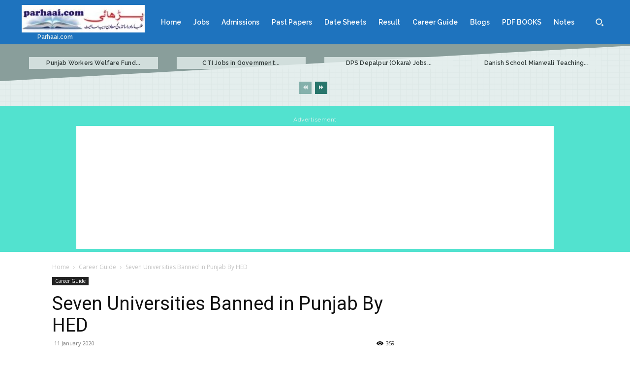

--- FILE ---
content_type: text/html; charset=UTF-8
request_url: https://parhaai.com/career-guide/1901/11/01/
body_size: 120406
content:
<!doctype html >
<!--[if IE 8]><html class="ie8" lang="en"> <![endif]-->
<!--[if IE 9]><html class="ie9" lang="en"> <![endif]-->
<!--[if gt IE 8]><!--><html lang="en-GB"> <!--<![endif]--><head><title>Seven Universities Banned in Punjab By HED | Parhaai.com</title><meta charset="UTF-8" /><link rel="preconnect" href="https://fonts.gstatic.com/" crossorigin /><meta name="viewport" content="width=device-width, initial-scale=1.0"><link rel="pingback" href="https://parhaai.com/xmlrpc.php" /><meta name='robots' content='index, follow, max-image-preview:large, max-snippet:-1, max-video-preview:-1' /><link rel="icon" type="image/png" href="https://parhaai.com/wp-content/uploads/2019/12/Parhaai-Logo-1-e1691131661191.jpg"><meta name="description" content="Looking for jobs? Explore our site for job listings and helpful student notes to enhance your learning experience." /><link rel="canonical" href="https://parhaai.com/career-guide/1901/11/01/" /><meta property="og:locale" content="en_GB" /><meta property="og:type" content="article" /><meta property="og:title" content="Seven Universities Banned in Punjab By HED | Parhaai.com" /><meta property="og:description" content="Looking for jobs? Explore our site for job listings and helpful student notes to enhance your learning experience." /><meta property="og:url" content="https://parhaai.com/career-guide/1901/11/01/" /><meta property="og:site_name" content="Parhaai.com" /><meta property="article:published_time" content="2020-01-11T18:36:00+00:00" /><meta property="og:image" content="https://parhaai.com/wp-content/uploads/2020/01/Seven-Universities-Banned-in-Punjab-Hed-e1578767747699.jpg" /><meta property="og:image:width" content="800" /><meta property="og:image:height" content="395" /><meta property="og:image:type" content="image/jpeg" /><meta name="author" content="parhaai.com" /><meta name="twitter:card" content="summary_large_image" /><meta name="twitter:label1" content="Written by" /><meta name="twitter:data1" content="parhaai.com" /><link rel='dns-prefetch' href='//static.addtoany.com' /><link rel='dns-prefetch' href='//www.googletagmanager.com' /><link rel='dns-prefetch' href='//fonts.googleapis.com' /><link rel='dns-prefetch' href='//pagead2.googlesyndication.com' /><link rel="alternate" type="application/rss+xml" title="Parhaai.com &raquo; Feed" href="https://parhaai.com/feed/" /><link rel="alternate" type="application/rss+xml" title="Parhaai.com &raquo; Comments Feed" href="https://parhaai.com/comments/feed/" /><link rel="alternate" type="application/rss+xml" title="Parhaai.com &raquo; Seven Universities Banned in Punjab By HED Comments Feed" href="https://parhaai.com/career-guide/1901/11/01/feed/" /><style id="litespeed-ccss">html{font-family:sans-serif;-ms-text-size-adjust:100%;-webkit-text-size-adjust:100%}body{margin:0}article{display:block}a{background-color:transparent}img{border:0}svg:not(:root){overflow:hidden}button,input{color:inherit;font:inherit;margin:0}button{overflow:visible}button{text-transform:none}button,html input[type=button]{-webkit-appearance:button}button::-moz-focus-inner,input::-moz-focus-inner{border:0;padding:0}input{line-height:normal}*{-webkit-box-sizing:border-box;-moz-box-sizing:border-box;box-sizing:border-box}*:before,*:after{-webkit-box-sizing:border-box;-moz-box-sizing:border-box;box-sizing:border-box}img{max-width:100%;height:auto}.td-main-content-wrap{background-color:#fff}.td-page-meta{display:none}.tdc-row{width:1068px;margin-right:auto;margin-left:auto}.tdc-row:before,.tdc-row:after{display:table;content:'';line-height:0}.tdc-row:after{clear:both}@media (max-width:767px){.td-pb-row>.td-element-style{width:100vw!important;left:50%!important;transform:translateX(-50%)!important}}.tdc-row.stretch_row_1200{width:auto!important;max-width:1240px}@media (min-width:768px) and (max-width:1018px){.tdc-row.stretch_row_1200>.td-pb-row{margin-right:0;margin-left:0}}@media (min-width:1141px){.tdc-row.stretch_row_1200{padding-left:24px;padding-right:24px}}@media (min-width:1019px) and (max-width:1140px){.tdc-row.stretch_row_1200{padding-left:20px;padding-right:20px}}.tdc-row.stretch_row_1400{width:auto!important;max-width:1440px}@media (min-width:768px) and (max-width:1018px){.tdc-row.stretch_row_1400>.td-pb-row{margin-right:0;margin-left:0}}@media (min-width:1141px){.tdc-row.stretch_row_1400{padding-left:24px;padding-right:24px}}@media (min-width:1019px) and (max-width:1140px){.tdc-row.stretch_row_1400{padding-left:20px;padding-right:20px}}@media (max-width:767px){.tdc-row.td-stretch-content{padding-left:20px;padding-right:20px}}.td-pb-row{*zoom:1;margin-right:-24px;margin-left:-24px;position:relative}.td-pb-row:before,.td-pb-row:after{display:table;content:''}.td-pb-row:after{clear:both}.td-pb-row [class*=td-pb-span]{display:block;min-height:1px;float:left;padding-right:24px;padding-left:24px;position:relative}@media (min-width:1019px) and (max-width:1140px){.td-pb-row [class*=td-pb-span]{padding-right:20px;padding-left:20px}}@media (min-width:768px) and (max-width:1018px){.td-pb-row [class*=td-pb-span]{padding-right:14px;padding-left:14px}}@media (max-width:767px){.td-pb-row [class*=td-pb-span]{padding-right:0;padding-left:0;float:none;width:100%}}.td-pb-span4{width:33.33333333%}.td-pb-span8{width:66.66666667%}.td-pb-span12{width:100%}.wpb_row{margin-bottom:0}.vc_row .vc_column-inner{padding-left:0;padding-right:0}@media (min-width:1019px) and (max-width:1140px){.tdc-row{width:980px}.td-pb-row{margin-right:-20px;margin-left:-20px}}@media (min-width:768px) and (max-width:1018px){.tdc-row{width:740px}.td-pb-row{margin-right:-14px;margin-left:-14px}}@media (max-width:767px){.tdc-row{width:100%;padding-left:20px;padding-right:20px}.td-pb-row{width:100%;margin-left:0;margin-right:0}}@media (min-width:768px){.td-drop-down-search .td-search-form{margin:20px}}#td-outer-wrap{overflow:hidden}@media (max-width:767px){#td-outer-wrap{margin:auto;width:100%;-webkit-transform-origin:50% 200px 0;transform-origin:50% 200px 0}}.td-menu-background{background-repeat:no-repeat;background-size:cover;background-position:center top;position:fixed;top:0;display:block;width:100%;height:113%;z-index:9999;visibility:hidden;transform:translate3d(-100%,0,0);-webkit-transform:translate3d(-100%,0,0)}.td-menu-background:before{content:'';width:100%;height:100%;position:absolute;top:0;left:0;opacity:.98;background:#313b45;background:-webkit-gradient(left top,left bottom,color-stop(0%,#313b45),color-stop(100%,#3393b8));background:linear-gradient(to bottom,#313b45 0%,#3393b8 100%);filter:progid:DXImageTransform.Microsoft.gradient(startColorstr='#313b45',endColorstr='#3393b8',GradientType=0)}#td-mobile-nav{padding:0;position:fixed;width:100%;height:calc(100% + 1px);top:0;z-index:9999;visibility:hidden;transform:translate3d(-99%,0,0);-webkit-transform:translate3d(-99%,0,0);left:-1%;font-family:-apple-system,".SFNSText-Regular","San Francisco","Roboto","Segoe UI","Helvetica Neue","Lucida Grande",sans-serif}#td-mobile-nav{height:1px;overflow:hidden}#td-mobile-nav .td-menu-socials{padding:0 65px 0 20px;overflow:hidden;height:60px}#td-mobile-nav .td-social-icon-wrap{margin:20px 5px 0 0;display:inline-block}#td-mobile-nav .td-social-icon-wrap i{border:none;background-color:transparent;font-size:14px;width:40px;height:40px;line-height:38px;color:#fff;vertical-align:middle}#td-mobile-nav .td-social-icon-wrap .td-icon-instagram{font-size:16px}.td-mobile-close{position:absolute;right:1px;top:0;z-index:1000}.td-mobile-close .td-icon-close-mobile{height:70px;width:70px;line-height:70px;font-size:21px;color:#fff;top:4px;position:relative}.td-mobile-content{padding:20px 20px 0}.td-mobile-container{padding-bottom:20px;position:relative}.td-mobile-content ul{list-style:none;margin:0;padding:0}.td-mobile-content li{float:none;margin-left:0;-webkit-touch-callout:none}.td-mobile-content li a{display:block;line-height:21px;font-size:21px;color:#fff;margin-left:0;padding:12px 30px 12px 12px;font-weight:700}.td-mobile-container{opacity:1}.td-search-wrap-mob{padding:0;position:absolute;width:100%;height:auto;top:0;text-align:center;z-index:9999;visibility:hidden;color:#fff;font-family:-apple-system,".SFNSText-Regular","San Francisco","Roboto","Segoe UI","Helvetica Neue","Lucida Grande",sans-serif}.td-search-wrap-mob .td-drop-down-search{opacity:0;visibility:hidden;-webkit-backface-visibility:hidden;position:relative}.td-search-wrap-mob #td-header-search-mob{color:#fff;font-weight:700;font-size:26px;height:40px;line-height:36px;border:0;background:0 0;outline:0;margin:8px 0;padding:0;text-align:center}.td-search-wrap-mob .td-search-input{margin:0 5%;position:relative}.td-search-wrap-mob .td-search-input span{opacity:.8;font-size:12px}.td-search-wrap-mob .td-search-input:before,.td-search-wrap-mob .td-search-input:after{content:'';position:absolute;display:block;width:100%;height:1px;background-color:#fff;bottom:0;left:0;opacity:.2}.td-search-wrap-mob .td-search-input:after{opacity:.8;transform:scaleX(0);-webkit-transform:scaleX(0)}.td-search-wrap-mob .td-search-form{margin-bottom:30px}.td-search-background{background-repeat:no-repeat;background-size:cover;background-position:center top;position:fixed;top:0;display:block;width:100%;height:113%;z-index:9999;transform:translate3d(100%,0,0);-webkit-transform:translate3d(100%,0,0);visibility:hidden}.td-search-background:before{content:'';width:100%;height:100%;position:absolute;top:0;left:0;opacity:.98;background:#313b45;background:-webkit-gradient(left top,left bottom,color-stop(0%,#313b45),color-stop(100%,#3393b8));background:linear-gradient(to bottom,#313b45 0%,#3393b8 100%);filter:progid:DXImageTransform.Microsoft.gradient(startColorstr='#313b45',endColorstr='#3393b8',GradientType=0)}.td-search-close{text-align:right;z-index:1000}.td-search-close .td-icon-close-mobile{height:70px;width:70px;line-height:70px;font-size:21px;color:#fff;position:relative;top:4px;right:0}.td-login-inputs{position:relative}body{font-family:Verdana,BlinkMacSystemFont,-apple-system,"Segoe UI",Roboto,Oxygen,Ubuntu,Cantarell,"Open Sans","Helvetica Neue",sans-serif;font-size:14px;line-height:21px}a{color:#4db2ec;text-decoration:none}ul{padding:0}ul li{line-height:24px;margin-left:21px}h1,h3,h4{font-family:'Roboto',sans-serif;color:#111;font-weight:400;margin:6px 0}h3>a{color:#111}h1{font-size:32px;line-height:40px;margin-top:33px;margin-bottom:23px}h3{font-size:22px;line-height:30px;margin-top:27px;margin-bottom:17px}h4{font-size:19px;line-height:29px;margin-top:24px;margin-bottom:14px}input[type=text]{font-size:12px;line-height:21px;color:#444;border:1px solid #e1e1e1;width:100%;max-width:100%;height:34px;padding:3px 9px}@media (max-width:767px){input[type=text]{font-size:16px}}input[type=password]{width:100%;position:relative;top:0;display:inline-table;vertical-align:middle;font-size:12px;line-height:21px;color:#444;border:1px solid #ccc;max-width:100%;height:34px;padding:3px 9px;margin-bottom:10px}@media (max-width:767px){input[type=password]{font-size:16px}}.td_module_wrap{position:relative;padding-bottom:35px}.td_module_wrap .entry-title{font-size:21px;line-height:25px;margin:0 0 6px}.entry-title{word-wrap:break-word}.td-module-thumb{position:relative;margin-bottom:13px}.td-module-thumb .entry-thumb{display:block}.td-module-meta-info{font-family:'Open Sans','Open Sans Regular',sans-serif;font-size:11px;margin-bottom:7px;line-height:1;min-height:17px}.td-post-date{color:#767676;display:inline-block;position:relative;top:2px}.td-post-category{font-family:'Open Sans','Open Sans Regular',sans-serif;font-size:10px;font-weight:600;line-height:1;background-color:#222;color:#fff;margin-right:5px;padding:3px 6px 4px;display:block;vertical-align:top}.td-module-meta-info .td-post-category{display:inline-block}.block-title{font-family:'Roboto',sans-serif;font-size:14px;line-height:1;margin-top:0;margin-bottom:26px;border-bottom:2px solid #222}.block-title span{line-height:17px;display:inline-block;padding:7px 12px 4px;background-color:#222;color:#fff}.td-block-title span{display:inline-block}.td_block_template_1 .block-title{text-align:left}.td-main-content-wrap{padding-bottom:40px}@media (max-width:767px){.td-main-content-wrap{padding-bottom:26px}}.td-pb-span4 .wpb_wrapper{perspective:unset!important}.post{background-color:#fff}#cancel-comment-reply-link{font-size:12px;font-weight:400;color:#111;margin-left:10px}.comment-form .td-warning-comment,.comment-form .td-warning-author,.comment-form .td-warning-email,.comment-form .td-warning-email-error{display:none}[class^=td-icon-]:before,[class*=" td-icon-"]:before{font-family:'newspaper';speak:none;font-style:normal;font-weight:400;font-variant:normal;text-transform:none;line-height:1;text-align:center;-webkit-font-smoothing:antialiased;-moz-osx-font-smoothing:grayscale}[class*=td-icon-]{line-height:1;text-align:center;display:inline-block}.td-icon-down:before{content:'\e801'}.td-icon-right:before{content:'\e803'}.td-icon-right-arrow:before{content:'\e808'}.td-icon-menu-up:before{content:'\e809'}.td-icon-behance:before{content:'\e811'}.td-icon-evernote:before{content:'\e817'}.td-icon-facebook:before{content:'\e818'}.td-icon-instagram:before{content:'\e81d'}.td-icon-pinterest:before{content:'\e825'}.td-icon-twitter:before{content:'\e831'}.td-icon-vk:before{content:'\e837'}.td-icon-comments:before{content:"\e83b"}.td-icon-whatsapp:before{content:'\f232'}.td-icon-close-mobile:before{content:'\e900'}.td-icon-modal-back:before{content:'\e901'}.td-icon-plus:before{content:'\ea0a'}@media (max-width:767px){.td-header-desktop-wrap{display:none}}@media (min-width:767px){.td-header-mobile-wrap{display:none}}.tdc_zone{margin:0}.td-main-content-wrap .tdc_zone{z-index:0}.td-header-template-wrap{z-index:100}.td-header-desktop-wrap{width:100%}.td-header-desktop-sticky-wrap,.td-header-mobile-sticky-wrap{position:fixed;top:0;width:100%;z-index:999;visibility:hidden;opacity:0}.td_block_wrap{margin-bottom:48px;position:relative;clear:both}@media (max-width:767px){.td_block_wrap{margin-bottom:32px}}.td-block-title-wrap{position:relative}.td-fix-index{transform:translateZ(0);-webkit-transform:translateZ(0)}.td_module_flex_1{display:inline-block;width:100%;padding-bottom:0}.td_module_flex_1 .td-module-container{display:flex;flex-direction:column;position:relative}.td_module_flex_1 .td-module-container:before{content:'';position:absolute;bottom:0;left:0;width:100%;height:1px}.td_module_flex_1 .td-image-wrap{display:block;position:relative}.td_module_flex_1 .td-image-container{position:relative;flex:0 0 auto;width:100%;height:100%}.td_module_flex_1 .td-module-thumb{margin-bottom:0}.td_module_flex_1 .td-module-meta-info{width:100%;margin-bottom:0;z-index:1;border:0 solid #eaeaea;min-height:0}.td_module_flex_1 .td-thumb-css{width:100%;height:100%;position:absolute;background-size:cover;background-position:center center}.td-mc1-wrap:after,.td-mc1-wrap .td_module_wrap:after{content:'';display:table;clear:both}.td_module_flex_1 .td-image-wrap{padding-bottom:50%}.td_module_flex_1 .td-module-meta-info{padding:13px 0 0}.tdb-template .td-main-content-wrap{padding-bottom:0}.mfp-hide{display:none!important}button::-moz-focus-inner{padding:0;border:0}.white-popup-block{position:relative;margin:0 auto;max-width:500px;min-height:500px;font-family:'Open Sans','Open Sans Regular',sans-serif;text-align:center;color:#fff;vertical-align:top;-webkit-box-shadow:0px 0px 20px 0px rgba(0,0,0,.2);box-shadow:0px 0px 20px 0px rgba(0,0,0,.2);padding:0 0 24px;overflow:hidden}.white-popup-block:after{content:'';width:100%;height:100%;position:absolute;top:0;left:0;display:block;background:rgba(0,69,130,.8);background:-webkit-gradient(left bottom,right top,color-stop(0%,rgba(0,69,130,.8)),color-stop(100%,rgba(38,134,146,.8)));background:linear-gradient(45deg,rgba(0,69,130,.8) 0%,rgba(38,134,146,.8) 100%);filter:progid:DXImageTransform.Microsoft.gradient(startColorstr='#2a80cb',endColorstr='#42bdcd',GradientType=1);z-index:-2}.white-popup-block:before{content:'';width:100%;height:100%;position:absolute;top:0;left:0;display:block;background-size:cover;background-position:top;background-repeat:no-repeat;z-index:-3}#login_pass{display:none!important}.td-container-wrap{background-color:#fff;margin-left:auto;margin-right:auto}.td-scroll-up{position:fixed;bottom:4px;right:5px;width:40px;height:40px;background-color:#4db2ec;z-index:9999;transform:translate3d(0,70px,0);-webkit-transform:translate3d(0,70px,0)}.td-scroll-up .td-icon-menu-up{position:relative;color:#fff;font-size:20px;display:block;text-align:center;width:40px;top:7px}@media (max-width:767px){.td-scroll-up.td-hide-scroll-up-on-mob{display:none!important}}.wpb_button{display:inline-block;font-family:'Open Sans','Open Sans Regular',sans-serif;font-weight:600;line-height:24px;text-shadow:none;border:none;border-radius:0;margin-bottom:21px}.td-element-style{position:absolute;z-index:0;width:100%;height:100%;top:0;bottom:0;left:0;right:0;overflow:hidden}.td-stretch-content .td-module-thumb .entry-thumb{min-width:100%}body.td-animation-stack-type0 .td-animation-stack .entry-thumb{opacity:0}html{font-family:sans-serif;-ms-text-size-adjust:100%;-webkit-text-size-adjust:100%}body{margin:0}article{display:block}a{background-color:transparent}h1{font-size:2em;margin:.67em 0}img{border:0}svg:not(:root){overflow:hidden}button,input{color:inherit;font:inherit;margin:0}button{overflow:visible}button{text-transform:none}button,html input[type=button]{-webkit-appearance:button}button::-moz-focus-inner,input::-moz-focus-inner{border:0;padding:0}input{line-height:normal}.td-social-icon-wrap>a{display:inline-block}.td-social-icon-wrap .td-icon-font{font-size:12px;width:30px;height:24px;line-height:24px}.td-social-icon-wrap .td-icon-instagram{font-size:15px}@media (max-width:767px){.td-social-icon-wrap{margin:0 3px}}.td-pulldown-filter-list{display:none}.td-block-title span{display:inline-block}.td_block_template_1 .block-title{text-align:left}:root{--accent-color:#fff}.td-scroll-up{background-color:#00846b}a{color:#00846b}.block-title>span{background-color:#00846b}.block-title{border-color:#00846b}.td-menu-background:before,.td-search-background:before{background:#00846b;background:-moz-linear-gradient(top,#00846b 0%,#003a31 100%);background:-webkit-gradient(left top,left bottom,color-stop(0%,#00846b),color-stop(100%,#003a31));background:-webkit-linear-gradient(top,#00846b 0%,#003a31 100%);background:-o-linear-gradient(top,#00846b 0%,#003a31 100%);background:-ms-linear-gradient(top,#00846b 0%,#003a31 100%);background:linear-gradient(to bottom,#00846b 0%,#003a31 100%);filter:progid:DXImageTransform.Microsoft.gradient(startColorstr='#00846b',endColorstr='#003a31',GradientType=0)}#td-mobile-nav,.td-search-wrap-mob{font-family:Poppins}.td-scroll-up{background-color:#00846b}a{color:#00846b}.block-title>span{background-color:#00846b}.block-title{border-color:#00846b}.td-menu-background:before,.td-search-background:before{background:#00846b;background:-moz-linear-gradient(top,#00846b 0%,#003a31 100%);background:-webkit-gradient(left top,left bottom,color-stop(0%,#00846b),color-stop(100%,#003a31));background:-webkit-linear-gradient(top,#00846b 0%,#003a31 100%);background:-o-linear-gradient(top,#00846b 0%,#003a31 100%);background:-ms-linear-gradient(top,#00846b 0%,#003a31 100%);background:linear-gradient(to bottom,#00846b 0%,#003a31 100%);filter:progid:DXImageTransform.Microsoft.gradient(startColorstr='#00846b',endColorstr='#003a31',GradientType=0)}#td-mobile-nav,.td-search-wrap-mob{font-family:Poppins}.tdi_2{min-height:0}.tdi_2>.td-element-style:after{content:''!important;width:100%!important;height:100%!important;position:absolute!important;top:0!important;left:0!important;z-index:0!important;display:block!important;background-color:#fff!important}.td-header-mobile-wrap{position:relative;width:100%}@media (max-width:767px){.tdi_2:before{content:'';display:block;width:100vw;height:100%;position:absolute;left:50%;transform:translateX(-50%);box-shadow:0px 6px 4px 0px rgba(0,0,0,.08);z-index:20}@media (max-width:767px){.tdi_2:before{width:100%}}}.tdi_4{min-height:0}.tdi_4{display:block}.tdi_6{vertical-align:baseline}.tdi_6>.wpb_wrapper{display:block}.tdi_6>.wpb_wrapper{width:auto;height:auto}@media (max-width:767px){.tdi_6>.wpb_wrapper{display:flex;flex-direction:row;flex-wrap:nowrap;justify-content:space-between;align-items:center}.tdi_6>.wpb_wrapper{width:100%;height:100%}}@media (max-width:767px){.tdi_7{margin-left:-15px!important}}.tdb-header-align{vertical-align:middle}.tdb_mobile_menu{margin-bottom:0;clear:none}.tdb_mobile_menu a{display:inline-block!important;position:relative;text-align:center;color:#4db2ec}.tdb_mobile_menu a>span{display:flex;align-items:center;justify-content:center}.tdb_mobile_menu svg{height:auto}.tdb_mobile_menu svg,.tdb_mobile_menu svg *{fill:#4db2ec}.tdi_7{display:inline-block}.tdi_7 .tdb-mobile-menu-button svg{width:27px}.tdi_7 .tdb-mobile-menu-button .tdb-mobile-menu-icon-svg{width:54px;height:54px}.tdi_7 .tdb-mobile-menu-button{color:#000}.tdi_7 .tdb-mobile-menu-button svg,.tdi_7 .tdb-mobile-menu-button svg *{fill:#000}.tdi_8{padding-top:5px!important;padding-bottom:5px!important}.tdb_header_logo{margin-bottom:0;clear:none}.tdb_header_logo .tdb-logo-a{display:flex;align-items:flex-start}.tdb_header_logo .tdb-logo-img-wrap img{display:block}.tdb_header_logo .tdb-logo-text-wrap{display:flex}.tdb_header_logo .tdb-logo-text-title{background-size:cover;background-position:center center;font-size:75px;font-family:serif;line-height:1.1;color:#222;white-space:nowrap}.tdb_header_logo .tdb-logo-text-tagline{margin-top:2px;font-size:12px;font-family:serif;letter-spacing:1.8px;line-height:1;color:#767676}.tdi_8 .tdb-logo-a{align-items:center;justify-content:center}.tdi_8 .tdb-logo-img{max-width:180px}.tdi_8 .tdb-logo-img-wrap{margin-top:0;margin-bottom:0;margin-right:10px;margin-left:0;display:block}.tdi_8 .tdb-logo-img-wrap:first-child{margin-top:0;margin-left:0}.tdi_8 .tdb-logo-text-tagline{margin-top:-4px;margin-left:0;color:#000;font-family:Poppins!important;font-size:32px!important;font-weight:600!important}.tdi_8 .tdb-logo-text-wrap{flex-direction:column;align-items:flex-start}.tdi_8 .tdb-logo-text-title{color:#000;font-family:Poppins!important;font-size:18px!important;font-weight:400!important}@media (max-width:767px){.tdb_header_logo .tdb-logo-text-title{font-size:36px}}@media (max-width:767px){.tdb_header_logo .tdb-logo-text-tagline{font-size:11px}}@media (min-width:1019px) and (max-width:1140px){.tdi_8 .tdb-logo-img{max-width:160px}.tdi_8 .tdb-logo-text-title{font-family:Poppins!important;font-size:16px!important;font-weight:400!important}.tdi_8 .tdb-logo-text-tagline{font-family:Poppins!important;font-size:26px!important;font-weight:600!important}}@media (min-width:768px) and (max-width:1018px){.tdi_8 .tdb-logo-img{max-width:140px}.tdi_8 .tdb-logo-text-title{font-family:Poppins!important;font-size:14px!important;font-weight:400!important}.tdi_8 .tdb-logo-text-tagline{font-family:Poppins!important;font-size:20px!important;font-weight:600!important}}@media (max-width:767px){.tdi_8 .tdb-logo-img{max-width:160px}.tdi_8 .tdb-logo-img-wrap{margin-right:20px}.tdi_8 .tdb-logo-text-tagline{margin-top:0;margin-left:0;display:none;font-family:Poppins!important;font-size:16px!important;font-weight:600!important;letter-spacing:0px!important}.tdi_8 .tdb-logo-text-title{display:none;font-family:Poppins!important;font-size:11px!important;font-weight:400!important}}@media (max-width:767px){.tdi_9{margin-right:-15px!important}}.tdb_mobile_search{margin-bottom:0;clear:none}.tdb_mobile_search a{display:inline-block!important;position:relative;text-align:center;color:#4db2ec}.tdb_mobile_search a>span{display:flex;align-items:center;justify-content:center}.tdb_mobile_search svg{height:auto}.tdb_mobile_search svg,.tdb_mobile_search svg *{fill:#4db2ec}.tdi_9{display:inline-block}.tdi_9 .tdb-header-search-button-mob svg{width:22px}.tdi_9 .tdb-header-search-button-mob .tdb-mobile-search-icon-svg{width:55px;height:55px;display:flex;justify-content:center}.tdi_9 .tdb-header-search-button-mob{color:#000}.tdi_9 .tdb-header-search-button-mob svg,.tdi_9 .tdb-header-search-button-mob svg *{fill:#000}.tdi_11{min-height:0}.tdi_11>.td-element-style:after{content:''!important;width:100%!important;height:100%!important;position:absolute!important;top:0!important;left:0!important;z-index:0!important;display:block!important;background-color:#fff!important}@media (max-width:767px){.tdi_11:before{content:'';display:block;width:100vw;height:100%;position:absolute;left:50%;transform:translateX(-50%);box-shadow:0px 6px 4px 0px rgba(0,0,0,.08);z-index:20}.td-header-mobile-sticky-wrap{transform:translateY(-120%);-webkit-transform:translateY(-120%);-moz-transform:translateY(-120%);-ms-transform:translateY(-120%);-o-transform:translateY(-120%)}@media (max-width:767px){.tdi_11:before{width:100%}}}.tdi_13{min-height:0}.tdi_13{display:block}.tdi_15{vertical-align:baseline}.tdi_15>.wpb_wrapper{display:block}.tdi_15>.wpb_wrapper{width:auto;height:auto}@media (max-width:767px){.tdi_15>.wpb_wrapper{display:flex;flex-direction:row;flex-wrap:nowrap;justify-content:space-between;align-items:center}.tdi_15>.wpb_wrapper{width:100%;height:100%}}@media (max-width:767px){.tdi_16{margin-left:-15px!important}}.tdi_16{display:inline-block}.tdi_16 .tdb-mobile-menu-button svg{width:27px}.tdi_16 .tdb-mobile-menu-button .tdb-mobile-menu-icon-svg{width:54px;height:54px}.tdi_16 .tdb-mobile-menu-button{color:#000}.tdi_16 .tdb-mobile-menu-button svg,.tdi_16 .tdb-mobile-menu-button svg *{fill:#000}.tdi_17{padding-top:5px!important;padding-bottom:5px!important}.tdi_17 .tdb-logo-a{align-items:center;justify-content:center}.tdi_17 .tdb-logo-img{max-width:180px}.tdi_17 .tdb-logo-img-wrap{margin-top:0;margin-bottom:0;margin-right:10px;margin-left:0;display:block}.tdi_17 .tdb-logo-img-wrap:first-child{margin-top:0;margin-left:0}.tdi_17 .tdb-logo-text-tagline{margin-top:-4px;margin-left:0;color:#000;font-family:Poppins!important;font-size:32px!important;font-weight:600!important}.tdi_17 .tdb-logo-text-wrap{flex-direction:column;align-items:flex-start}.tdi_17 .tdb-logo-text-title{color:#000;font-family:Poppins!important;font-size:18px!important;font-weight:400!important}@media (min-width:1019px) and (max-width:1140px){.tdi_17 .tdb-logo-img{max-width:160px}.tdi_17 .tdb-logo-text-title{font-family:Poppins!important;font-size:16px!important;font-weight:400!important}.tdi_17 .tdb-logo-text-tagline{font-family:Poppins!important;font-size:26px!important;font-weight:600!important}}@media (min-width:768px) and (max-width:1018px){.tdi_17 .tdb-logo-img{max-width:140px}.tdi_17 .tdb-logo-text-title{font-family:Poppins!important;font-size:14px!important;font-weight:400!important}.tdi_17 .tdb-logo-text-tagline{font-family:Poppins!important;font-size:20px!important;font-weight:600!important}}@media (max-width:767px){.tdi_17 .tdb-logo-img{max-width:160px}.tdi_17 .tdb-logo-img-wrap{margin-right:20px}.tdi_17 .tdb-logo-text-tagline{margin-top:0;margin-left:0;display:none;font-family:Poppins!important;font-size:16px!important;font-weight:600!important;letter-spacing:0px!important}.tdi_17 .tdb-logo-text-title{display:none;font-family:Poppins!important;font-size:11px!important;font-weight:400!important}}@media (max-width:767px){.tdi_18{margin-right:-15px!important}}.tdi_18{display:inline-block}.tdi_18 .tdb-header-search-button-mob svg{width:22px}.tdi_18 .tdb-header-search-button-mob .tdb-mobile-search-icon-svg{width:55px;height:55px;display:flex;justify-content:center}.tdi_18 .tdb-header-search-button-mob{color:#000}.tdi_18 .tdb-header-search-button-mob svg,.tdi_18 .tdb-header-search-button-mob svg *{fill:#000}.tdi_20{min-height:0}.tdi_20>.td-element-style:after{content:''!important;width:100%!important;height:100%!important;position:absolute!important;top:0!important;left:0!important;z-index:0!important;display:block!important;background-color:#fff!important}.tdi_20:before{content:'';display:block;width:100vw;height:100%;position:absolute;left:50%;transform:translateX(-50%);box-shadow:0px 6px 12px 0px rgba(0,0,0,.1);z-index:20}.td-header-desktop-wrap{position:relative}@media (max-width:767px){.tdi_20:before{width:100%}}.tdi_22{min-height:0}.tdi_22{display:block}.tdi_24{vertical-align:baseline}.tdi_24>.wpb_wrapper{display:block}.tdi_24>.wpb_wrapper>.vc_row_inner{width:auto}.tdi_24>.wpb_wrapper{width:auto;height:auto}.tdi_26{position:relative!important;top:0;transform:none;-webkit-transform:none}.tdi_26{display:block}.tdi_26{padding-top:30px!important;padding-bottom:20px!important}.tdi_26 .td_block_wrap{text-align:left}@media (min-width:768px) and (max-width:1018px){.tdi_26{padding-top:20px!important;padding-bottom:10px!important}}.tdi_28{vertical-align:baseline}.tdi_28 .vc_column-inner>.wpb_wrapper{display:block}.tdi_29{padding-top:5px!important;padding-bottom:5px!important}.tdi_29 .tdb-logo-a{align-items:center;justify-content:center}.tdi_29 .tdb-logo-img{max-width:540px}.tdi_29 .tdb-logo-img-wrap{margin-top:0;margin-bottom:0;margin-right:30px;margin-left:0;display:block}.tdi_29 .tdb-logo-img-wrap:first-child{margin-top:0;margin-left:0}.tdi_29 .tdb-logo-text-tagline{margin-top:-4px;margin-left:0;display:none;color:#000;font-family:Poppins!important;font-size:32px!important;font-weight:600!important}.tdi_29 .tdb-logo-text-title{display:none;color:#000;font-family:Poppins!important;font-size:18px!important;font-weight:400!important}.tdi_29 .tdb-logo-text-wrap{flex-direction:column;align-items:flex-start}@media (min-width:1019px) and (max-width:1140px){.tdi_29 .tdb-logo-img{max-width:160px}.tdi_29 .tdb-logo-text-title{font-family:Poppins!important;font-size:16px!important;font-weight:400!important}.tdi_29 .tdb-logo-text-tagline{font-family:Poppins!important;font-size:26px!important;font-weight:600!important}}@media (min-width:768px) and (max-width:1018px){.tdi_29 .tdb-logo-img{max-width:140px}.tdi_29 .tdb-logo-text-title{font-family:Poppins!important;font-size:14px!important;font-weight:400!important}.tdi_29 .tdb-logo-text-tagline{font-family:Poppins!important;font-size:20px!important;font-weight:600!important}}.tdi_31{position:relative!important;top:0;transform:none;-webkit-transform:none}.tdi_31{display:block}.tdi_33{vertical-align:baseline}.tdi_33 .vc_column-inner>.wpb_wrapper{display:flex;flex-direction:row;flex-wrap:nowrap;justify-content:center;align-items:center}.tdi_33 .vc_column-inner,.tdi_33 .vc_column-inner>.wpb_wrapper{width:100%;height:100%}.tdb_header_menu{margin-bottom:0;z-index:999;clear:none}.tdb_header_menu .tdb-main-sub-icon-fake,.tdb_header_menu .tdb-sub-icon-fake{display:none}.tdb_header_menu .tdb-menu{display:inline-block;vertical-align:middle;margin:0}.tdb_header_menu .tdb-menu>li{float:left;list-style-type:none;margin:0}.tdb_header_menu .tdb-menu>li>a{position:relative;display:inline-block;padding:0 14px;font-weight:700;font-size:14px;line-height:48px;vertical-align:middle;text-transform:uppercase;-webkit-backface-visibility:hidden;color:#000;font-family:'Open Sans','Open Sans Regular',sans-serif}.tdb_header_menu .tdb-menu>li>a:after{content:'';position:absolute;bottom:0;left:0;right:0;margin:0 auto;width:0;height:3px;background-color:#4db2ec;-webkit-transform:translate3d(0,0,0);transform:translate3d(0,0,0)}.tdb_header_menu .tdb-menu>li>a>.tdb-menu-item-text{display:inline-block}.tdb_header_menu .tdb-menu>li>a .tdb-menu-item-text{vertical-align:middle;float:left}.tdb_header_menu .tdb-menu-item-text{word-wrap:break-word}.tdb_header_menu .tdb-menu-item-text,.tdb_header_menu .tdb-sub-menu-icon{vertical-align:middle}.tdb_header_menu .tdb-sub-menu-icon{position:relative;top:0;padding-left:0}.tdb_header_menu .tdb-normal-menu{position:relative}.tdi_34 .td_block_inner{text-align:center}.tdi_34 .tdb-menu>li>a{font-family:Poppins!important}@media (min-width:1019px) and (max-width:1140px){.tdi_34 .tdb-menu>li>a{font-family:Poppins!important;font-size:13px!important}}@media (min-width:768px) and (max-width:1018px){.tdi_34 .tdb-menu>li>a{padding:0 8px}.tdi_34 .tdb-menu>li>a{font-family:Poppins!important;font-size:12px!important}}.tdi_34 .tdb-menu>li>a:after{background-color:;height:0;bottom:0}.tdb_header_search{margin-bottom:0;clear:none}.tdb_header_search .tdb-block-inner{position:relative;display:inline-block;width:100%}.tdb_header_search .tdb-search-form{position:relative;padding:20px;border-width:3px 0 0;border-style:solid;border-color:#4db2ec}.tdb_header_search .tdb-search-form:before{content:'';position:absolute;top:0;left:0;width:100%;height:100%;background-color:#fff}.tdb_header_search .tdb-search-form-inner{position:relative;display:flex;background-color:#fff}.tdb_header_search .tdb-search-form-inner:after{content:'';position:absolute;top:0;left:0;width:100%;height:100%;border:1px solid #e1e1e1}.tdb_header_search .tdb-head-search-form-btn,.tdb_header_search .tdb-head-search-form-input{height:auto;min-height:32px}.tdb_header_search .tdb-head-search-form-input{color:#444;flex:1;background-color:transparent;border:0}.tdb_header_search .tdb-head-search-form-btn{margin-bottom:0;padding:0 15px;background-color:#222;font-family:'Roboto',sans-serif;font-size:13px;font-weight:500;color:#fff;z-index:1}.tdb_header_search .tdb-head-search-form-btn span{display:inline-block;vertical-align:middle}.tdb-header-search-trigger-enabled{z-index:1000}.tdb-header-search-trigger-enabled .tdb-head-search-btn{display:flex;align-items:center;position:relative;text-align:center;color:#4db2ec}.tdb-header-search-trigger-enabled .tdb-head-search-btn:after{visibility:hidden;opacity:0;content:'';display:block;position:absolute;bottom:0;left:0;right:0;margin:0 auto;width:0;height:0;border-style:solid;border-width:0 6.5px 7px;-webkit-transform:translate3d(0,20px,0);transform:translate3d(0,20px,0);border-color:transparent transparent #4db2ec}.tdb-header-search-trigger-enabled .tdb-search-icon-svg{display:flex;align-items:center;justify-content:center}.tdb-header-search-trigger-enabled .tdb-search-icon-svg svg{height:auto}.tdb-header-search-trigger-enabled .tdb-search-icon-svg svg,.tdb-header-search-trigger-enabled .tdb-search-icon-svg svg *{fill:#4db2ec}.tdb-header-search-trigger-enabled .tdb-drop-down-search{visibility:hidden;opacity:0;position:absolute;top:100%;left:0;-webkit-transform:translate3d(0,20px,0);transform:translate3d(0,20px,0);z-index:10}.tdb-header-search-trigger-enabled .tdb-drop-down-search-inner{position:relative;max-width:300px}.tdi_37 .tdb-head-search-btn svg{width:20px}.tdi_37 .tdb-search-icon-svg{width:48px;height:48px}.tdi_37{display:inline-block}.tdi_37 .tdb-drop-down-search .tdb-drop-down-search-inner{max-width:400px}.tdi_37 .tdb-search-form{border-width:0}.tdi_37 .tdb-drop-down-search{left:auto;right:0}body .tdi_37 .tdb-drop-down-search-inner,.tdi_37 .tdb-search-form,.tdi_37 .tdb-aj-search{margin-left:auto;margin-right:0}.tdi_37 .tdb-head-search-form-input{padding:8px 12px}.tdi_37 .tdb-head-search-btn svg,.tdi_37 .tdb-head-search-btn svg *{fill:#000}.tdi_37 .tdb-head-search-btn:after{border-bottom-color:rgba(0,0,0,0)}.tdi_37 .tdb-drop-down-search-inner{box-shadow:0px 2px 6px 0px rgba(0,0,0,.2)}.tdi_37 .tdb-head-search-form-input{font-family:Poppins!important}.tdi_37 .tdb-head-search-form-btn{font-family:Poppins!important;font-size:12px!important;font-weight:600!important;text-transform:uppercase!important;letter-spacing:1px!important}@media (min-width:768px) and (max-width:1018px){.tdi_37 .tdb-head-search-btn svg{width:18px}.tdi_37 .tdb-search-icon-svg{width:43.2px;height:43.2px}}.tdi_39{min-height:0}.tdi_39>.td-element-style:after{content:''!important;width:100%!important;height:100%!important;position:absolute!important;top:0!important;left:0!important;z-index:0!important;display:block!important;background-color:#fff!important}.tdi_39:before{content:'';display:block;width:100vw;height:100%;position:absolute;left:50%;transform:translateX(-50%);box-shadow:0px 6px 8px 0px rgba(0,0,0,.08);z-index:20}.td-header-desktop-sticky-wrap{transform:translateY(-120%);-webkit-transform:translateY(-120%);-moz-transform:translateY(-120%);-ms-transform:translateY(-120%);-o-transform:translateY(-120%)}@media (max-width:767px){.tdi_39:before{width:100%}}.tdi_41{min-height:0}.tdi_41{display:block}.tdi_41{padding-top:5px!important;padding-bottom:5px!important}.tdi_41 .td_block_wrap{text-align:left}.tdi_43{vertical-align:baseline}.tdi_43>.wpb_wrapper{display:block}.tdi_43>.wpb_wrapper>.vc_row_inner{width:auto}.tdi_43>.wpb_wrapper{width:auto;height:auto}.tdi_45{position:relative!important;top:0;transform:none;-webkit-transform:none}.tdi_45{display:block}.tdi_47{vertical-align:baseline}.tdi_47 .vc_column-inner>.wpb_wrapper{display:flex;flex-direction:row;flex-wrap:nowrap;justify-content:space-between;align-items:flex-start}.tdi_47 .vc_column-inner,.tdi_47 .vc_column-inner>.wpb_wrapper{width:100%;height:100%}.tdi_48{padding-top:5px!important;padding-bottom:5px!important}@media (min-width:768px) and (max-width:1018px){.tdi_48{margin-right:10px!important;display:none!important}}.tdi_48 .tdb-logo-a{align-items:center;justify-content:center}.tdi_48 .tdb-logo-img{max-width:180px}.tdi_48 .tdb-logo-img-wrap{margin-top:0;margin-bottom:0;margin-right:10px;margin-left:0;display:block}.tdi_48 .tdb-logo-img-wrap:first-child{margin-top:0;margin-left:0}.tdi_48 .tdb-logo-text-tagline{margin-top:0;margin-left:0;display:none;color:#000;font-family:Poppins!important;font-size:20px!important;font-weight:600!important}.tdi_48 .tdb-logo-text-title{display:none;color:#000;font-family:Poppins!important;font-size:12px!important;font-weight:400!important}.tdi_48 .tdb-logo-text-wrap{flex-direction:column;align-items:flex-start}@media (min-width:1019px) and (max-width:1140px){.tdi_48 .tdb-logo-text-tagline{font-family:Poppins!important;font-size:14px!important;font-weight:600!important}}@media (min-width:768px) and (max-width:1018px){.tdi_48 .tdb-logo-text-title{font-family:Poppins!important;font-size:11px!important;font-weight:400!important}.tdi_48 .tdb-logo-text-tagline{font-family:Poppins!important;font-size:14px!important;font-weight:600!important}}.tdi_49 .td_block_inner{text-align:center}.tdi_49 .tdb-menu>li>a{font-family:Poppins!important}@media (min-width:1019px) and (max-width:1140px){.tdi_49 .tdb-menu>li>a{font-family:Poppins!important;font-size:12px!important}}@media (min-width:768px) and (max-width:1018px){.tdi_49 .tdb-menu>li>a{padding:0 8px}.tdi_49 .tdb-menu>li>a{font-family:Poppins!important;font-size:11px!important}}.tdi_49 .tdb-menu>li>a:after{background-color:;height:0;bottom:0}.tdi_52 .tdb-head-search-btn svg{width:20px}.tdi_52 .tdb-search-icon-svg{width:48px;height:48px}.tdi_52{display:inline-block}.tdi_52 .tdb-drop-down-search .tdb-drop-down-search-inner{max-width:400px}.tdi_52 .tdb-search-form{border-width:0}.tdi_52 .tdb-drop-down-search{left:auto;right:0}body .tdi_52 .tdb-drop-down-search-inner,.tdi_52 .tdb-search-form,.tdi_52 .tdb-aj-search{margin-left:auto;margin-right:0}.tdi_52 .tdb-head-search-form-input{padding:8px 12px}.tdi_52 .tdb-head-search-btn svg,.tdi_52 .tdb-head-search-btn svg *{fill:#000}.tdi_52 .tdb-head-search-btn:after{border-bottom-color:rgba(0,0,0,0)}.tdi_52 .tdb-drop-down-search-inner{box-shadow:0px 2px 6px 0px rgba(0,0,0,.2)}.tdi_52 .tdb-head-search-form-input{font-family:Poppins!important}.tdi_52 .tdb-head-search-form-btn{font-family:Poppins!important;font-size:12px!important;font-weight:600!important;text-transform:uppercase!important;letter-spacing:1px!important}.tdi_54{min-height:0}.tdi_56{min-height:0}.tdi_56{display:block}.tdi_56{padding-top:30px!important;padding-bottom:30px!important}@media (max-width:767px){.tdi_56{padding-top:20px!important}}.tdi_58{vertical-align:baseline}.tdi_58>.wpb_wrapper{display:block}.tdi_58>.wpb_wrapper{width:auto;height:auto}.tdi_61{min-height:0}.tdi_61{display:block}.tdi_61{padding-top:10px!important;padding-bottom:40px!important}.tdi_61 .td_block_wrap{text-align:left}@media (min-width:768px) and (max-width:1018px){.tdi_61{padding-top:0!important;padding-bottom:20px!important}}@media (max-width:767px){.tdi_61{padding-top:0!important;padding-bottom:20px!important}}.tdi_63{vertical-align:baseline}.tdi_63>.wpb_wrapper{display:block}.tdi_63>.wpb_wrapper>.vc_row_inner{width:auto}.tdi_63>.wpb_wrapper{width:auto;height:auto}.tdb-breadcrumbs{margin-bottom:11px;font-family:'Open Sans','Open Sans Regular',sans-serif;font-size:12px;color:#747474;line-height:18px}.tdb-breadcrumbs a{color:#747474}.tdb-breadcrumbs .tdb-bread-sep{line-height:1;vertical-align:middle}.tdi_64 .tdb-bread-sep{font-size:8px;margin:0 5px}.tdi_64,.tdi_64 a{color:#000}.td-theme-wrap .tdi_64{text-align:left}.tdi_64{font-family:Crimson Pro!important;font-size:15px!important}.tdi_65{margin-top:0!important;margin-bottom:20px!important}.tdb_title{margin-bottom:19px}.tdb-title-text{display:inline-block;position:relative;margin:0;word-wrap:break-word;font-size:30px;line-height:38px;font-weight:700}.tdb-title-line{display:none;position:relative}.tdb-title-line:after{content:'';width:100%;position:absolute;background-color:#4db2ec;top:0;left:0;margin:auto}.tdb-single-title .tdb-title-text{font-size:41px;line-height:50px;font-weight:400}.tdi_65 .tdb-title-line:after{height:2px;bottom:40%}.tdi_65 .tdb-title-line{height:50px}.td-theme-wrap .tdi_65{text-align:left}.tdi_65 .tdb-title-text{font-family:Poppins!important;font-size:36px!important;line-height:1.2!important;font-weight:600!important}@media (min-width:768px) and (max-width:1018px){.tdi_65 .tdb-title-text{font-family:Poppins!important;font-size:28px!important;line-height:1.2!important;font-weight:600!important}}@media (max-width:767px){.tdi_65 .tdb-title-text{font-family:Poppins!important;font-size:24px!important;line-height:1.2!important;font-weight:600!important}}.tdi_68>.td-element-style:after{content:''!important;width:100%!important;height:100%!important;position:absolute!important;top:0!important;left:0!important;z-index:0!important;display:block!important;background-color:#f9f9f9!important}.tdi_68{position:relative!important;top:0;transform:none;-webkit-transform:none}.tdi_68{display:block}.tdi_68{margin-right:0!important;margin-left:0!important;padding-top:5px!important;padding-right:0!important;padding-bottom:5px!important;padding-left:0!important}.tdi_68 .td_block_wrap{text-align:left}@media (min-width:768px) and (max-width:1018px){.tdi_68{margin-right:-20px!important;margin-left:-20px!important;padding-top:10px!important;padding-right:5px!important;padding-left:5px!important}}@media (max-width:767px){.tdi_68{padding-top:10px!important}}.tdi_70{vertical-align:baseline}.tdi_70 .vc_column-inner>.wpb_wrapper{display:flex;flex-direction:row;flex-wrap:nowrap;justify-content:flex-start;align-items:center}.tdi_70 .vc_column-inner,.tdi_70 .vc_column-inner>.wpb_wrapper{width:100%;height:100%}@media (min-width:768px) and (max-width:1018px){.tdi_70 .vc_column-inner>.wpb_wrapper{flex-wrap:wrap}}@media (max-width:767px){.tdi_70 .vc_column-inner>.wpb_wrapper{flex-wrap:wrap}}.tdi_71{margin-top:2px!important;margin-right:30px!important;margin-bottom:0!important}@media (max-width:767px){.tdi_71{margin-right:20px!important}}.tdb-post-meta{margin-bottom:16px;color:#444;font-family:'Open Sans','Open Sans Regular',sans-serif;font-size:11px;font-weight:400;clear:none;vertical-align:middle;line-height:1}.tdb-post-meta span,.tdb-post-meta i,.tdb-post-meta time{vertical-align:middle}.tdb_single_author{line-height:30px}.tdb_single_author a{vertical-align:middle}.tdb_single_author .tdb-block-inner{display:flex;align-items:center}.tdb_single_author .tdb-author-name-wrap{display:flex}.tdb_single_author .tdb-author-name{font-weight:700;margin-right:3px}.tdb_single_author .tdb-author-by{margin-right:3px}.tdb_single_author .tdb-author-photo img{display:block}.tdi_71 .tdb-author-name-wrap{align-items:baseline}.tdi_71 .avatar{width:30px;height:30px;margin-right:6px;border-radius:50%}.tdi_71 .tdb-author-name{color:#000;font-family:Crimson Pro!important;font-size:15px!important}.tdi_71 .tdb-author-by{font-family:Crimson Pro!important;font-size:15px!important}.tdi_72{margin-right:30px!important;margin-bottom:0!important}@media (max-width:767px){.tdi_72{margin-right:20px!important}}.tdb_single_date{line-height:30px}.tdi_72{font-family:Crimson Pro!important;font-size:15px!important}.tdi_73{margin-bottom:0!important}.tdb_single_comments_count{line-height:30px}.tdi_73 i{font-size:9px}.tdi_73 .tdb-comm-icon{margin-right:5px}.tdi_73 a{color:#444}.tdi_73{font-family:Crimson Pro!important;font-size:15px!important}.tdi_74{margin-top:10px!important;margin-bottom:0!important;margin-left:auto!important}@media (min-width:768px) and (max-width:1018px){.tdi_74{margin-left:0!important}}@media (max-width:767px){.tdi_74{margin-left:0!important}}.tdb_single_post_share{margin-bottom:23px}.td-post-sharing{margin-left:-3px;margin-right:-3px;font-family:'Open Sans','Open Sans Regular',sans-serif;z-index:2;white-space:nowrap;opacity:0}.td-post-sharing-visible,.td-social-sharing-hidden{display:inline-block}.td-social-sharing-hidden ul{display:none}.td-social-network,.td-social-handler{position:relative;display:inline-block;margin:0 3px 7px;height:40px;min-width:40px;font-size:11px;text-align:center;vertical-align:middle}.td-social-network{color:#000;overflow:hidden}.td-social-network .td-social-but-icon{border-top-left-radius:2px;border-bottom-left-radius:2px}.td-social-network .td-social-but-text{border-top-right-radius:2px;border-bottom-right-radius:2px}.td-social-handler{color:#444;border:1px solid #e9e9e9;border-radius:2px}.td-social-but-text,.td-social-but-icon{display:inline-block;position:relative}.td-social-but-icon{padding-left:13px;padding-right:13px;line-height:40px;z-index:1}.td-social-but-icon i{position:relative;top:-1px;vertical-align:middle}.td-social-but-text{margin-left:-6px;padding-left:12px;padding-right:17px;line-height:40px}.td-social-but-text:before{content:'';position:absolute;top:12px;left:0;width:1px;height:16px;background-color:#fff;opacity:.2;z-index:1}.td-social-handler i,.td-social-facebook i{font-size:14px}.td-social-twitter .td-icon-twitter{font-size:12px}.td-social-pinterest .td-icon-pinterest{font-size:13px}.td-social-whatsapp .td-icon-whatsapp{font-size:18px}.td-social-expand-tabs i{top:-2px;left:-1px;font-size:16px}.td-ps-bg .td-social-network{color:#fff}.td-ps-bg .td-social-facebook .td-social-but-icon,.td-ps-bg .td-social-facebook .td-social-but-text{background-color:#516eab}.td-ps-bg .td-social-twitter .td-social-but-icon,.td-ps-bg .td-social-twitter .td-social-but-text{background-color:#29c5f6}.td-ps-bg .td-social-pinterest .td-social-but-icon,.td-ps-bg .td-social-pinterest .td-social-but-text{background-color:#ca212a}.td-ps-bg .td-social-whatsapp .td-social-but-icon,.td-ps-bg .td-social-whatsapp .td-social-but-text{background-color:#7bbf6a}.td-ps-padding .td-social-network .td-social-but-icon{padding-left:17px;padding-right:17px}.td-ps-padding .td-social-handler .td-social-but-icon{width:40px}.td-ps-padding .td-social-expand-tabs .td-social-but-icon{padding-right:13px}.td-ps-padding .td-social-expand-tabs .td-social-but-icon{padding-left:13px}.td-ps-bar .td-social-network .td-social-but-icon,.td-ps-bar .td-social-network .td-social-but-text{-webkit-box-shadow:inset 0px -3px 0px 0px rgba(0,0,0,.31);box-shadow:inset 0px -3px 0px 0px rgba(0,0,0,.31)}.tdi_76{min-height:0}.tdi_76{display:block}.tdi_78{vertical-align:baseline}.tdi_78>.wpb_wrapper{display:block}.tdi_78>.wpb_wrapper{width:auto;height:auto}@media (max-width:767px){.tdi_79{margin-right:-20px!important;margin-left:-20px!important}}.tdb_single_featured_image{margin-bottom:26px}.tdb_single_featured_image img{display:block;width:100%}.tdi_90{vertical-align:baseline}.tdi_90>.wpb_wrapper{display:block}.tdi_90>.wpb_wrapper>.vc_row_inner{width:auto}.tdi_90>.wpb_wrapper{width:auto;height:auto}.tdi_92>.td-element-style:after{content:''!important;width:100%!important;height:100%!important;position:absolute!important;top:0!important;left:0!important;z-index:0!important;display:block!important;background-color:#ffb159}.tdi_92{position:relative!important;top:0;transform:none;-webkit-transform:none}.tdi_92{display:block}.tdi_92{margin-right:0!important;margin-left:0!important;padding-top:30px!important;padding-bottom:30px!important}@media (min-width:768px) and (max-width:1018px){.tdi_92{padding-top:10px!important;padding-bottom:10px!important}}.tdi_94{vertical-align:baseline}.tdi_94 .vc_column-inner>.wpb_wrapper{display:block}.td-theme-wrap .tdi_96 .block-title>*{background-color:#ffb159}.td-theme-wrap .tdi_96 .block-title{border-color:#ffb159}.td-theme-wrap .tdi_96 .block-title>*{color:#000}.tdi_96{margin-bottom:50px!important;padding-top:20px!important;padding-right:20px!important;padding-bottom:20px!important;padding-left:20px!important;position:relative}@media (min-width:768px) and (max-width:1018px){.tdi_96{margin-bottom:30px!important;padding-top:10px!important;padding-right:10px!important;padding-bottom:10px!important;padding-left:10px!important}}@media (max-width:767px){.tdi_96{margin-right:-20px!important;margin-left:-20px!important}}.tdi_96 .td-image-wrap{padding-bottom:85%}.tdi_96 .entry-thumb{background-position:center 50%}.tdi_96 .td-image-container{flex:0 0 40%;width:40%;display:block;order:1}.tdi_96 .td-module-container{flex-direction:row;border-color:#eaeaea!important}.tdi_96 .td-module-meta-info{flex:1;padding:0 10px 0 0;border-color:#eaeaea}.tdi_96 .td_module_wrap{padding-left:15px;padding-right:15px;padding-bottom:18px;margin-bottom:18px}.tdi_96 .td_block_inner{margin-left:-15px;margin-right:-15px}.tdi_96 .td-module-container:before{bottom:-18px;border-color:#eaeaea}.tdi_96 .td-post-category{padding:0;background-color:rgba(0,0,0,0);color:#000;font-family:Crimson Pro!important;font-size:16px!important}.tdi_96 .td-post-category:not(.td-post-extra-category){display:inline-block}.tdi_96 .td-author-date{display:inline}.tdi_96 .td-post-date{display:inline-block}.tdi_96 .entry-title{margin:8px 0;font-family:Poppins!important;font-size:15px!important;line-height:1.2!important;font-weight:600!important}.tdi_96 .td-block-title span{font-family:Poppins!important;font-size:16px!important;font-weight:600!important;text-transform:uppercase!important;letter-spacing:1px!important}.tdi_96 .td-editor-date,.tdi_96 .td-editor-date .entry-date{font-family:Crimson Pro!important;font-size:16px!important}@media (min-width:1019px) and (max-width:1140px){.tdi_96 .td-image-container{flex:0 0 35%;width:35%}.tdi_96 .td_module_wrap{padding-bottom:13px;margin-bottom:13px;padding-bottom:13px!important;margin-bottom:13px!important}.tdi_96 .td-module-container:before{bottom:-13px}.tdi_96 .td_module_wrap .td-module-container:before{display:block!important}.tdi_96 .entry-title{font-family:Poppins!important;font-size:14px!important;line-height:1.2!important;font-weight:600!important}.tdi_96 .td-post-category{font-family:Crimson Pro!important;font-size:14px!important}.tdi_96 .td-editor-date,.tdi_96 .td-editor-date .entry-date{font-family:Crimson Pro!important;font-size:14px!important}}@media (min-width:768px) and (max-width:1018px){.tdi_96 .td_module_wrap{padding-bottom:13px;margin-bottom:13px;padding-bottom:13px!important;margin-bottom:13px!important}.tdi_96 .td-module-container:before{bottom:-13px}.tdi_96 .td_module_wrap .td-module-container:before{display:block!important}.tdi_96 .td-block-title span{font-family:Poppins!important;font-size:13px!important;font-weight:600!important;text-transform:uppercase!important;letter-spacing:1px!important}.tdi_96 .entry-title{font-family:Poppins!important;font-size:11px!important;line-height:1.2!important;font-weight:600!important}.tdi_96 .td-post-category{font-family:Crimson Pro!important;font-size:12px!important}.tdi_96 .td-editor-date,.tdi_96 .td-editor-date .entry-date{font-family:Crimson Pro!important;font-size:12px!important}}@media (max-width:767px){.tdi_96 .td-module-meta-info{padding:0 15px 0 0}.tdi_96 .td_module_wrap{padding-bottom:13px;margin-bottom:13px;padding-bottom:13px!important;margin-bottom:13px!important}.tdi_96 .td-module-container:before{bottom:-13px}.tdi_96 .td_module_wrap .td-module-container:before{display:block!important}.tdi_96 .td-post-category{font-family:Crimson Pro!important;font-size:14px!important}.tdi_96 .td-editor-date,.tdi_96 .td-editor-date .entry-date{font-family:Crimson Pro!important;font-size:14px!important}}.tdi_96_rand_style{background-color:#f9f9f9!important}.tdi_122 .tdb-logo-text-tagline{margin-top:-4px;margin-left:0;display:none;color:#000;font-family:Poppins!important;font-size:30px!important;font-weight:600!important}.tdi_122 .tdb-logo-text-title{display:none;color:#000;font-family:Poppins!important;font-size:16px!important;font-weight:400!important}@media (min-width:1019px) and (max-width:1140px){.tdi_122 .tdb-logo-text-title{font-family:Poppins!important;font-size:14px!important;font-weight:400!important}.tdi_122 .tdb-logo-text-tagline{font-family:Poppins!important;font-size:22px!important;font-weight:600!important}}@media (min-width:768px) and (max-width:1018px){.tdi_122 .tdb-logo-text-tagline{margin-top:0;margin-left:0;font-family:Poppins!important;font-size:18px!important;font-weight:600!important}.tdi_122 .tdb-logo-text-title{font-family:Poppins!important;font-size:12px!important;font-weight:400!important}}</style><script src="[data-uri]" defer></script><script data-optimized="1" src="https://parhaai.com/wp-content/plugins/litespeed-cache/assets/js/webfontloader.min.js" defer></script><link rel="preload" data-asynced="1" data-optimized="2" as="style" onload="this.onload=null;this.rel='stylesheet'" href="https://parhaai.com/wp-content/litespeed/css/40ab4e34aabbc93bc063a4f513d0a7d5.css?ver=127fc" /><script src="[data-uri]" defer></script><link rel="preload" as="image" href="https://parhaai.com/wp-content/uploads/2020/01/Seven-Universities-Banned-in-Punjab-Hed-e1578767747699.jpg.webp"> <script type="text/javascript" src="https://parhaai.com/wp-includes/js/jquery/jquery.min.js?ver=3.7.1" id="jquery-core-js"></script> <script data-optimized="1" type="text/javascript" src="https://parhaai.com/wp-content/litespeed/js/1dbd1f305c1c8756a8fa17fbefe29865.js?ver=5f2a7" id="jquery-migrate-js" defer data-deferred="1"></script> <script data-optimized="1" type="text/javascript" id="addtoany-core-js-before" src="[data-uri]" defer></script> <script data-optimized="1" type="text/javascript" defer src="https://parhaai.com/wp-content/litespeed/js/443bab7be7b27fd51645b533f712b61e.js?ver=2b61e" id="addtoany-core-js"></script> <script data-optimized="1" type="text/javascript" defer src="https://parhaai.com/wp-content/litespeed/js/c9587117c60b6bc1aaffe38d7031c72b.js?ver=2aa44" id="addtoany-jquery-js"></script> 
 <script type="text/javascript" src="https://www.googletagmanager.com/gtag/js?id=GT-55KZ5FMV" id="google_gtagjs-js" defer data-deferred="1"></script> <script type="text/javascript" id="google_gtagjs-js-after" src="[data-uri]" defer></script> <link rel="https://api.w.org/" href="https://parhaai.com/wp-json/" /><link rel="alternate" title="JSON" type="application/json" href="https://parhaai.com/wp-json/wp/v2/posts/1901" /><link rel="EditURI" type="application/rsd+xml" title="RSD" href="https://parhaai.com/xmlrpc.php?rsd" /><meta name="generator" content="WordPress 6.8.3" /><link rel='shortlink' href='https://parhaai.com/?p=1901' /><link rel="alternate" title="oEmbed (JSON)" type="application/json+oembed" href="https://parhaai.com/wp-json/oembed/1.0/embed?url=https%3A%2F%2Fparhaai.com%2Fcareer-guide%2F1901%2F11%2F01%2F" /><link rel="alternate" title="oEmbed (XML)" type="text/xml+oembed" href="https://parhaai.com/wp-json/oembed/1.0/embed?url=https%3A%2F%2Fparhaai.com%2Fcareer-guide%2F1901%2F11%2F01%2F&#038;format=xml" /><meta name="generator" content="Site Kit by Google 1.164.0" /> <script data-optimized="1" src="[data-uri]" defer></script> <meta name="google-adsense-platform-account" content="ca-host-pub-2644536267352236"><meta name="google-adsense-platform-domain" content="sitekit.withgoogle.com"> <script type="application/ld+json" class="saswp-schema-markup-output">[{"@context":"https:\/\/schema.org\/","@type":"BreadcrumbList","@id":"https:\/\/parhaai.com\/career-guide\/1901\/11\/01\/#breadcrumb","itemListElement":[{"@type":"ListItem","position":1,"item":{"@id":"https:\/\/parhaai.com","name":"Parhaai.com"}},{"@type":"ListItem","position":2,"item":{"@id":"https:\/\/parhaai.com\/category\/career-guide\/","name":"Career Guide"}},{"@type":"ListItem","position":3,"item":{"@id":"https:\/\/parhaai.com\/career-guide\/1901\/11\/01\/","name":"Seven Universities Banned in Punjab By HED"}}]}]</script>  <script type="text/javascript" async="async" src="https://pagead2.googlesyndication.com/pagead/js/adsbygoogle.js?client=ca-pub-4163323842265121&amp;host=ca-host-pub-2644536267352236" crossorigin="anonymous"></script>  <script data-optimized="1" src="[data-uri]" defer></script>  <script type="application/ld+json">{
        "@context": "https://schema.org",
        "@type": "BreadcrumbList",
        "itemListElement": [
            {
                "@type": "ListItem",
                "position": 1,
                "item": {
                    "@type": "WebSite",
                    "@id": "https://parhaai.com/",
                    "name": "Home"
                }
            },
            {
                "@type": "ListItem",
                "position": 2,
                    "item": {
                    "@type": "WebPage",
                    "@id": "https://parhaai.com/category/career-guide/",
                    "name": "Career Guide"
                }
            }
            ,{
                "@type": "ListItem",
                "position": 3,
                    "item": {
                    "@type": "WebPage",
                    "@id": "https://parhaai.com/career-guide/1901/11/01/",
                    "name": "Seven Universities Banned in Punjab By HED"                                
                }
            }    
        ]
    }</script> <link rel="icon" href="https://parhaai.com/wp-content/uploads/2020/06/cropped-Parhaai-copy-32x32.png" sizes="32x32" /><link rel="icon" href="https://parhaai.com/wp-content/uploads/2020/06/cropped-Parhaai-copy-192x192.png" sizes="192x192" /><link rel="apple-touch-icon" href="https://parhaai.com/wp-content/uploads/2020/06/cropped-Parhaai-copy-180x180.png" /><meta name="msapplication-TileImage" content="https://parhaai.com/wp-content/uploads/2020/06/cropped-Parhaai-copy-270x270.png" /><style id="tdw-css-placeholder"></style></head><body data-rsssl=1 class="wp-singular post-template-default single single-post postid-1901 single-format-standard wp-theme-Newspaper td-standard-pack seven-universities-banned-punjab-hed global-block-template-1 single_template_1  tdc-header-template  tdc-footer-template td-animation-stack-type0 td-full-layout"  ><div class="td-scroll-up td-hide-scroll-up-on-mob" data-style="style1"><i class="td-icon-menu-up"></i></div><div class="td-menu-background" style="visibility:hidden"></div><div id="td-mobile-nav" style="visibility:hidden"><div class="td-mobile-container"><div class="td-menu-socials-wrap"><div class="td-menu-socials"></div><div class="td-mobile-close">
<span><i class="td-icon-close-mobile"></i></span></div></div><div class="td-mobile-content"><div class="menu-main-container"><ul id="menu-main-1" class="td-mobile-main-menu"><li class="menu-item menu-item-type-custom menu-item-object-custom menu-item-home menu-item-first menu-item-1137"><a href="https://parhaai.com">Home</a></li><li class="menu-item menu-item-type-taxonomy menu-item-object-category menu-item-1144"><a href="https://parhaai.com/category/latest-jobs/">Jobs</a></li><li class="menu-item menu-item-type-taxonomy menu-item-object-category menu-item-1139"><a href="https://parhaai.com/category/admissions/">Admissions</a></li><li class="menu-item menu-item-type-taxonomy menu-item-object-category menu-item-1138"><a href="https://parhaai.com/category/up-to-date-papers/">Past Papers</a></li><li class="menu-item menu-item-type-taxonomy menu-item-object-category menu-item-1140"><a href="https://parhaai.com/category/date-sheets/">Date Sheets</a></li><li class="menu-item menu-item-type-taxonomy menu-item-object-category menu-item-1141"><a href="https://parhaai.com/category/results/">Result</a></li><li class="menu-item menu-item-type-taxonomy menu-item-object-category current-post-ancestor current-menu-parent current-post-parent menu-item-1143"><a href="https://parhaai.com/category/career-guide/">Career Guide</a></li><li class="menu-item menu-item-type-taxonomy menu-item-object-category menu-item-4593"><a href="https://parhaai.com/category/blogging/">Blogs</a></li><li class="menu-item menu-item-type-taxonomy menu-item-object-category menu-item-1920"><a href="https://parhaai.com/category/pdf-books/">PDF BOOKS</a></li><li class="menu-item menu-item-type-taxonomy menu-item-object-category menu-item-4927"><a href="https://parhaai.com/category/notes/">Notes</a></li></ul></div></div></div></div><div class="td-search-background" style="visibility:hidden"></div><div class="td-search-wrap-mob" style="visibility:hidden"><div class="td-drop-down-search"><form method="get" class="td-search-form" action="https://parhaai.com/"><div class="td-search-close">
<span><i class="td-icon-close-mobile"></i></span></div><div role="search" class="td-search-input">
<span>Search</span>
<input id="td-header-search-mob" type="text" value="" name="s" autocomplete="off" /></div></form><div id="td-aj-search-mob" class="td-ajax-search-flex"></div></div></div><div id="td-outer-wrap" class="td-theme-wrap"><div class="td-header-template-wrap" style="position: relative"><div class="td-header-mobile-wrap "><div id="tdi_1" class="tdc-zone"><div class="tdc_zone tdi_2  wpb_row td-pb-row"  ><style scoped>.tdi_2{min-height:0}</style><div id="tdi_3" class="tdc-row"><div class="vc_row tdi_4  wpb_row td-pb-row tdc-element-style" ><style scoped>.tdi_4,.tdi_4 .tdc-columns{min-height:0}.tdi_4,.tdi_4 .tdc-columns{display:block}.tdi_4 .tdc-columns{width:100%}@media (max-width:767px){.tdi_4,.tdi_4 .tdc-columns{display:flex}.tdi_4 .tdc-columns{width:100%}.tdi_4,.tdi_4 .tdc-columns{flex-direction:row;flex-wrap:nowrap;justify-content:flex-start;align-items:center}}@media (max-width:767px){.tdi_4{padding-top:10px!important;padding-bottom:10px!important;position:relative}}</style><div class="tdi_3_rand_style td-element-style" ><style>@media (max-width:767px){.tdi_3_rand_style{background-color:#1e73be!important}}</style></div><div class="vc_column tdi_6  wpb_column vc_column_container tdc-column td-pb-span4"><style scoped>.tdi_6{vertical-align:baseline}.tdi_6>.wpb_wrapper,.tdi_6>.wpb_wrapper>.tdc-elements{display:block}.tdi_6>.wpb_wrapper>.tdc-elements{width:100%}.tdi_6>.wpb_wrapper>.vc_row_inner{width:auto}.tdi_6>.wpb_wrapper{width:auto;height:auto}@media (max-width:767px){.tdi_6>.wpb_wrapper,.tdi_6>.wpb_wrapper>.tdc-elements{display:flex}.tdi_6>.wpb_wrapper>.tdc-elements{width:100%}.tdi_6>.wpb_wrapper>.vc_row_inner{width:auto}.tdi_6>.wpb_wrapper,.tdi_6>.wpb_wrapper>.tdc-elements{flex-direction:row;flex-wrap:nowrap;justify-content:space-between;align-items:center}.tdi_6>.wpb_wrapper{width:100%;height:100%}}</style><div class="wpb_wrapper" ><div class="td_block_wrap tdb_header_logo tdi_7 td-pb-border-top td-aniglobe-logo td_block_template_1 tdb-header-align"  data-td-block-uid="tdi_7" ><style>.tdb-header-align{vertical-align:middle}.tdb_header_logo{margin-bottom:0;clear:none}.tdb_header_logo .tdb-logo-a,.tdb_header_logo h1{display:flex;pointer-events:auto;align-items:flex-start}.tdb_header_logo h1{margin:0;line-height:0}.tdb_header_logo .tdb-logo-img-wrap img{display:block}.tdb_header_logo .tdb-logo-svg-wrap+.tdb-logo-img-wrap{display:none}.tdb_header_logo .tdb-logo-svg-wrap svg{width:50px;display:block;transition:fill .3s ease}.tdb_header_logo .tdb-logo-text-wrap{display:flex}.tdb_header_logo .tdb-logo-text-title,.tdb_header_logo .tdb-logo-text-tagline{-webkit-transition:all 0.2s ease;transition:all 0.2s ease}.tdb_header_logo .tdb-logo-text-title{background-size:cover;background-position:center center;font-size:75px;font-family:serif;line-height:1.1;color:#222;white-space:nowrap}.tdb_header_logo .tdb-logo-text-tagline{margin-top:2px;font-size:12px;font-family:serif;letter-spacing:1.8px;line-height:1;color:#767676}.tdb_header_logo .tdb-logo-icon{position:relative;font-size:46px;color:#000}.tdb_header_logo .tdb-logo-icon-svg{line-height:0}.tdb_header_logo .tdb-logo-icon-svg svg{width:46px;height:auto}.tdb_header_logo .tdb-logo-icon-svg svg,.tdb_header_logo .tdb-logo-icon-svg svg *{fill:#000}.tdi_7 .tdb-logo-a,.tdi_7 h1{flex-direction:row;align-items:flex-start;justify-content:flex-start}.tdi_7 .tdb-logo-svg-wrap{max-width:30px;margin-top:0px;margin-bottom:0px;margin-right:5px;margin-left:0px}.tdi_7 .tdb-logo-svg-wrap svg{width:30px!important;height:auto}.tdi_7 .tdb-logo-svg-wrap:first-child{margin-top:0;margin-left:0}.tdi_7 .tdb-logo-svg-wrap:last-child{margin-bottom:0;margin-right:0}.tdi_7 .tdb-logo-svg-wrap+.tdb-logo-img-wrap{display:none}.tdi_7 .tdb-logo-img-wrap{display:block}.tdi_7 .tdb-logo-text-tagline{margin-top:0;margin-left:2px;color:var(--aniglobe-light);font-family:Raleway!important;font-size:20px!important;font-style:italic!important;font-weight:500!important;letter-spacing:-0.5px!important;}.tdi_7 .tdb-logo-text-wrap{flex-direction:row;align-items:baseline;align-items:center}.tdi_7 .tdb-logo-icon-svg svg{width:25px}.tdi_7 .tdb-logo-icon{margin-right:5px;top:0px;display:block;color:var(--aniglobe-light)}.tdi_7 .tdb-logo-icon:last-child{margin-right:0}.tdi_7 .tdb-logo-text-title{color:var(--aniglobe-light);font-family:Raleway!important;font-size:20px!important;font-weight:800!important;}.tdi_7 .tdb-logo-a:hover .tdb-logo-text-title{color:var(--aniglobe-dark);background:none;-webkit-text-fill-color:initial;background-position:center center}.tdi_7 .tdb-logo-a:hover .tdb-logo-text-tagline{color:var(--aniglobe-dark);background:none;-webkit-text-fill-color:initial;background-position:center center}.tdi_7 .tdb-logo-icon-svg svg,.tdi_7 .tdb-logo-icon-svg svg *{fill:var(--aniglobe-light)}.tdi_7 .tdb-logo-a:hover .tdb-logo-icon{color:var(--aniglobe-dark);background:none;-webkit-text-fill-color:initial}.tdi_7 .tdb-logo-a:hover .tdb-logo-icon-svg svg,.tdi_7 .tdb-logo-a:hover .tdb-logo-icon-svg svg *{fill:var(--aniglobe-dark)}@media (max-width:767px){.tdb_header_logo .tdb-logo-text-title{font-size:36px}}@media (max-width:767px){.tdb_header_logo .tdb-logo-text-tagline{font-size:11px}}@media (max-width:767px){.tdi_7 .tdb-logo-svg-wrap{margin-right:2px}.tdi_7 .tdb-logo-svg-wrap:last-child{margin-right:0}.tdi_7 .tdb-logo-svg-wrap{display:none}.tdi_7 .tdb-logo-svg-wrap+.tdb-logo-img-wrap{display:block}.tdi_7 .tdb-logo-img{max-width:256px}.tdi_7 .tdb-logo-text-title{display:none}.tdi_7 .tdb-logo-text-tagline{display:none}}</style><div class="tdb-block-inner td-fix-index"><a class="tdb-logo-a" href="https://parhaai.com/"><span class="tdb-logo-img-wrap"><img data-lazyloaded="1" src="[data-uri]" class="tdb-logo-img td-retina-data" data-retina="https://parhaai.com/wp-content/uploads/2019/12/Parhaai-Logo-1-e1691131661191.jpg" data-src="https://parhaai.com/wp-content/uploads/2019/12/Parhaai-Logo-1-e1691131661191.jpg.webp" alt="Logo"  title=""  width="250" height="56" /><noscript><img class="tdb-logo-img td-retina-data" data-retina="https://parhaai.com/wp-content/uploads/2019/12/Parhaai-Logo-1-e1691131661191.jpg" src="https://parhaai.com/wp-content/uploads/2019/12/Parhaai-Logo-1-e1691131661191.jpg.webp" alt="Logo"  title=""  width="250" height="56" /></noscript></span><span class="tdb-logo-text-wrap"><span class="tdb-logo-text-title">Ani</span><span class="tdb-logo-text-tagline">Globe</span></span></a></div></div></div></div><div class="vc_column tdi_9  wpb_column vc_column_container tdc-column td-pb-span8"><style scoped>.tdi_9{vertical-align:baseline}.tdi_9>.wpb_wrapper,.tdi_9>.wpb_wrapper>.tdc-elements{display:block}.tdi_9>.wpb_wrapper>.tdc-elements{width:100%}.tdi_9>.wpb_wrapper>.vc_row_inner{width:auto}.tdi_9>.wpb_wrapper{width:auto;height:auto}@media (max-width:767px){.tdi_9>.wpb_wrapper,.tdi_9>.wpb_wrapper>.tdc-elements{display:flex}.tdi_9>.wpb_wrapper>.tdc-elements{width:100%}.tdi_9>.wpb_wrapper>.vc_row_inner{width:auto}.tdi_9>.wpb_wrapper,.tdi_9>.wpb_wrapper>.tdc-elements{flex-direction:row;flex-wrap:nowrap;justify-content:flex-end;align-items:center}.tdi_9>.wpb_wrapper{width:100%;height:100%}}</style><div class="wpb_wrapper" ><div class="td_block_wrap tdb_mobile_search tdi_10 td-pb-border-top td_block_template_1 tdb-header-align"  data-td-block-uid="tdi_10" ><style>.tdb_mobile_search{margin-bottom:0;clear:none}.tdb_mobile_search a{display:inline-block!important;position:relative;text-align:center;color:var(--td_theme_color,#4db2ec)}.tdb_mobile_search a>span{display:flex;align-items:center;justify-content:center}.tdb_mobile_search svg{height:auto}.tdb_mobile_search svg,.tdb_mobile_search svg *{fill:var(--td_theme_color,#4db2ec)}#tdc-live-iframe .tdb_mobile_search a{pointer-events:none}.td-search-opened{overflow:hidden}.td-search-opened #td-outer-wrap{position:static}.td-search-opened .td-search-wrap-mob{position:fixed;height:calc(100% + 1px)}.td-search-opened .td-drop-down-search{height:calc(100% + 1px);overflow-y:scroll;overflow-x:hidden}.tdi_10{display:inline-block}.tdi_10 .tdb-header-search-button-mob i{font-size:22px;width:55px;height:55px;line-height:55px}.tdi_10 .tdb-header-search-button-mob svg{width:22px}.tdi_10 .tdb-header-search-button-mob .tdb-mobile-search-icon-svg{width:55px;height:55px;display:flex;justify-content:center}.tdi_10 .tdb-header-search-button-mob{color:var(--aniglobe-dark)}.tdi_10 .tdb-header-search-button-mob svg,.tdi_10 .tdb-header-search-button-mob svg *{fill:var(--aniglobe-dark)}.tdi_10 .tdb-header-search-button-mob:hover{color:var(--aniglobe-primary)}.td-search-wrap-mob .td-module-exclusive .td-module-title a:before{display:inline-block}@media (min-width:1019px) and (max-width:1140px){}@media (min-width:768px) and (max-width:1018px){}@media (max-width:767px){.tdi_10 .tdb-header-search-button-mob i{font-size:18px}.tdi_10 .tdb-header-search-button-mob svg{width:18px}.tdi_10 .tdb-header-search-button-mob i{width:36px;height:36px;line-height:36px}.tdi_10 .tdb-header-search-button-mob .tdb-mobile-search-icon-svg{width:36px;height:36px;display:flex;justify-content:center}}</style><div class="tdb-block-inner td-fix-index"><span class="tdb-header-search-button-mob dropdown-toggle" data-toggle="dropdown"><span class="tdb-mobile-search-icon tdb-mobile-search-icon-svg" ><svg version="1.1" xmlns="http://www.w3.org/2000/svg" viewBox="0 0 1024 1024"><path d="M832.010 715.867c-16.333 24.422-35.246 47.442-56.525 68.741-21.299 21.299-44.329 40.141-68.782 56.535l155.924 155.976 125.338-125.348-155.955-155.904zM706.939 194.2c-144.097-144.097-377.713-144.097-521.851 0-144.128 144.138-144.128 377.743 0 521.882 144.138 144.097 377.784 144.097 521.851 0 144.179-144.138 144.179-377.743 0-521.882zM626.586 635.708c-99.707 99.727-261.386 99.727-361.144 0-99.738-99.727-99.738-261.396 0-361.155 99.748-99.717 261.407-99.717 361.144 0 99.779 99.758 99.779 261.427 0 361.155z"></path></svg></span></span></div></div><div class="td_block_wrap tdb_mobile_menu tdi_11 td-pb-border-top td_block_template_1 tdb-header-align"  data-td-block-uid="tdi_11" ><style>.tdb_mobile_menu{margin-bottom:0;clear:none}.tdb_mobile_menu a{display:inline-block!important;position:relative;text-align:center;color:var(--td_theme_color,#4db2ec)}.tdb_mobile_menu a>span{display:flex;align-items:center;justify-content:center}.tdb_mobile_menu svg{height:auto}.tdb_mobile_menu svg,.tdb_mobile_menu svg *{fill:var(--td_theme_color,#4db2ec)}#tdc-live-iframe .tdb_mobile_menu a{pointer-events:none}.td-menu-mob-open-menu{overflow:hidden}.td-menu-mob-open-menu #td-outer-wrap{position:static}.tdi_11{display:inline-block}.tdi_11 .tdb-mobile-menu-button i{font-size:27px;width:54px;height:54px;line-height:54px}.tdi_11 .tdb-mobile-menu-button svg{width:27px}.tdi_11 .tdb-mobile-menu-button .tdb-mobile-menu-icon-svg{width:54px;height:54px}.tdi_11 .tdb-mobile-menu-button{color:var(--aniglobe-dark)}.tdi_11 .tdb-mobile-menu-button svg,.tdi_11 .tdb-mobile-menu-button svg *{fill:var(--aniglobe-dark)}.tdi_11 .tdb-mobile-menu-button:hover{color:var(--aniglobe-primary)}.tdi_11 .tdb-mobile-menu-button:hover svg,.tdi_11 .tdb-mobile-menu-button:hover svg *{fill:var(--aniglobe-primary)}@media (max-width:767px){.tdi_11 .tdb-mobile-menu-button i{font-size:20px}.tdi_11 .tdb-mobile-menu-button svg{width:20px}.tdi_11 .tdb-mobile-menu-button i{width:40px;height:40px;line-height:40px}.tdi_11 .tdb-mobile-menu-button .tdb-mobile-menu-icon-svg{width:40px;height:40px}}</style><div class="tdb-block-inner td-fix-index"><span class="tdb-mobile-menu-button"><span class="tdb-mobile-menu-icon tdb-mobile-menu-icon-svg" ><svg version="1.1" xmlns="http://www.w3.org/2000/svg" viewBox="0 0 1024 1024"><path d="M126.925 136.037v770.202h770.161v-770.202h-770.161zM339.374 307.178h345.272c22.774 0 41.308 18.534 41.308 41.318s-18.545 41.298-41.308 41.298h-345.272c-22.774 0-41.308-18.524-41.308-41.298-0.010-22.784 18.534-41.318 41.308-41.318zM339.384 479.773h345.283c22.774 0 41.298 18.524 41.298 41.318 0 22.764-18.534 41.288-41.298 41.288h-345.283c-22.794 0-41.318-18.524-41.318-41.288-0.010-22.794 18.524-41.318 41.318-41.318zM684.646 735.108h-345.262c-22.794 0-41.308-18.524-41.308-41.318s18.524-41.298 41.308-41.298h345.262c22.794 0 41.308 18.504 41.308 41.298s-18.514 41.318-41.308 41.318z"></path></svg></span></span></div></div></div></div></div></div></div></div></div><div class="td-header-mobile-sticky-wrap tdc-zone-sticky-invisible tdc-zone-sticky-inactive" style="display: none"><div id="tdi_12" class="tdc-zone"><div class="tdc_zone tdi_13  wpb_row td-pb-row" data-sticky-offset="0" ><style scoped>.tdi_13{min-height:0}.td-header-mobile-sticky-wrap.td-header-active{opacity:1}.td-header-mobile-sticky-wrap{-webkit-transition:all 0.3s ease-in-out;-moz-transition:all 0.3s ease-in-out;-o-transition:all 0.3s ease-in-out;transition:all 0.3s ease-in-out}@media (max-width:767px){.td-header-mobile-sticky-wrap{transform:translateY(-120%);-webkit-transform:translateY(-120%);-moz-transform:translateY(-120%);-ms-transform:translateY(-120%);-o-transform:translateY(-120%)}.td-header-mobile-sticky-wrap.td-header-active{transform:translateY(0);-webkit-transform:translateY(0);-moz-transform:translateY(0);-ms-transform:translateY(0);-o-transform:translateY(0)}}</style><div id="tdi_14" class="tdc-row"><div class="vc_row tdi_15  wpb_row td-pb-row tdc-element-style" ><style scoped>.tdi_15,.tdi_15 .tdc-columns{min-height:0}.tdi_15,.tdi_15 .tdc-columns{display:block}.tdi_15 .tdc-columns{width:100%}@media (max-width:767px){.tdi_15,.tdi_15 .tdc-columns{display:flex}.tdi_15 .tdc-columns{width:100%}.tdi_15,.tdi_15 .tdc-columns{flex-direction:row;flex-wrap:nowrap;justify-content:flex-start;align-items:center}}@media (max-width:767px){.tdi_15{padding-top:10px!important;padding-bottom:10px!important;position:relative}}</style><div class="tdi_14_rand_style td-element-style" ><style>@media (max-width:767px){.tdi_14_rand_style{background-color:var(--aniglobe-grey)!important}}</style></div><div class="vc_column tdi_17  wpb_column vc_column_container tdc-column td-pb-span4"><style scoped>.tdi_17{vertical-align:baseline}.tdi_17>.wpb_wrapper,.tdi_17>.wpb_wrapper>.tdc-elements{display:block}.tdi_17>.wpb_wrapper>.tdc-elements{width:100%}.tdi_17>.wpb_wrapper>.vc_row_inner{width:auto}.tdi_17>.wpb_wrapper{width:auto;height:auto}@media (max-width:767px){.tdi_17>.wpb_wrapper,.tdi_17>.wpb_wrapper>.tdc-elements{display:flex}.tdi_17>.wpb_wrapper>.tdc-elements{width:100%}.tdi_17>.wpb_wrapper>.vc_row_inner{width:auto}.tdi_17>.wpb_wrapper,.tdi_17>.wpb_wrapper>.tdc-elements{flex-direction:row;flex-wrap:nowrap;justify-content:space-between;align-items:center}.tdi_17>.wpb_wrapper{width:100%;height:100%}}</style><div class="wpb_wrapper" ><div class="td_block_wrap tdb_header_logo tdi_18 td-pb-border-top td-aniglobe-logo td_block_template_1 tdb-header-align"  data-td-block-uid="tdi_18" ><style>@media (max-width:767px){.tdi_18{justify-content:center!important;text-align:center!important}}</style><style>.tdi_18 .tdb-logo-a,.tdi_18 h1{flex-direction:row}.tdi_18 .tdb-logo-a,.tdi_18 h1{align-items:flex-start;justify-content:flex-start}.tdi_18 .tdb-logo-svg-wrap{max-width:30px;margin-top:0px;margin-bottom:0px;margin-right:5px;margin-left:0px}.tdi_18 .tdb-logo-svg-wrap svg{width:30px!important;height:auto}.tdi_18 .tdb-logo-svg-wrap:first-child{margin-top:0;margin-left:0}.tdi_18 .tdb-logo-svg-wrap:last-child{margin-bottom:0;margin-right:0}.tdi_18 .tdb-logo-svg-wrap+.tdb-logo-img-wrap{display:none}.tdi_18 .tdb-logo-img-wrap{display:block}.tdi_18 .tdb-logo-text-tagline{margin-top:0;margin-left:2px;color:var(--aniglobe-light);font-family:Raleway!important;font-size:20px!important;font-style:italic!important;font-weight:500!important;letter-spacing:-0.5px!important;}.tdi_18 .tdb-logo-text-wrap{flex-direction:row;align-items:baseline;align-items:center}.tdi_18 .tdb-logo-icon-svg svg{width:25px}.tdi_18 .tdb-logo-icon{margin-right:5px;top:0px;display:block;color:var(--aniglobe-light)}.tdi_18 .tdb-logo-icon:last-child{margin-right:0}.tdi_18 .tdb-logo-text-title{color:var(--aniglobe-light);font-family:Raleway!important;font-size:20px!important;font-weight:800!important;}.tdi_18 .tdb-logo-a:hover .tdb-logo-text-title{color:var(--aniglobe-dark);background:none;-webkit-text-fill-color:initial;background-position:center center}.tdi_18 .tdb-logo-a:hover .tdb-logo-text-tagline{color:var(--aniglobe-dark);background:none;-webkit-text-fill-color:initial;background-position:center center}.tdi_18 .tdb-logo-icon-svg svg,.tdi_18 .tdb-logo-icon-svg svg *{fill:var(--aniglobe-light)}.tdi_18 .tdb-logo-a:hover .tdb-logo-icon{color:var(--aniglobe-dark);background:none;-webkit-text-fill-color:initial}.tdi_18 .tdb-logo-a:hover .tdb-logo-icon-svg svg,.tdi_18 .tdb-logo-a:hover .tdb-logo-icon-svg svg *{fill:var(--aniglobe-dark)}@media (max-width:767px){.tdi_18 .tdb-logo-svg-wrap{margin-right:2px}.tdi_18 .tdb-logo-svg-wrap:last-child{margin-right:0}.tdi_18 .tdb-logo-svg-wrap{display:none}.tdi_18 .tdb-logo-svg-wrap+.tdb-logo-img-wrap{display:block}.tdi_18 .tdb-logo-img{max-width:256px}.tdi_18 .tdb-logo-text-title{display:none}.tdi_18 .tdb-logo-text-tagline{display:none}}</style><div class="tdb-block-inner td-fix-index"><a class="tdb-logo-a" href="https://parhaai.com/"><span class="tdb-logo-svg-wrap"><svg xmlns="http://www.w3.org/2000/svg" viewBox="0 0 76.5 74.9"><defs></defs><g id="Layer_AniGlobeLogo2" data-name="Layer AniGlobeLogo2"><g id="Layer_AniGlobeLogo" data-name="Layer AniGlobeLogo"><path class="cls-AniGlobeLogo" d="M60,24.9l8.1-3,5.4.8c-4-2.6-10.8-2.6-15.1-3.1h0a20.6,20.6,0,0,0,.3-2.6,3.8,3.8,0,0,1,.1-1L67.2,2.6,71.1,0l-3,1.2S50.5,8.8,43.5,17.4a26,26,0,0,1,1.9-9.1,115.8,115.8,0,0,0-8.8,11.1,21.1,21.1,0,0,1-.2-16.2A63.2,63.2,0,0,0,16.7,36.4a24.3,24.3,0,0,1-4.6-2.2c-3-1.9-5.4-5.6-5.6-8.7C5.5,32.2,7.9,35.3,10,40c3.4,7.8,2.5,6.3,7.7,10.9h.2a37.4,37.4,0,0,1-4.5,1.2c-3.6.9-7.3,1.7-11,1.3A9.7,9.7,0,0,0,0,53.4c1.6,1.9,4.2,3,6.7,3.7a49,49,0,0,0,10.1,2.1,8.2,8.2,0,0,0,2.7-.2h.3A57.7,57.7,0,0,0,16,72.4c3.2-3.3,10.6-5.4,14.5-8.1,11-3.2,5.2-11.4,9-13.9,7.1-5.6,8-.9,14-3.5.8-.3,4,.9,4,.9s16.2,0,19,.9C73.9,46,64.3,40.8,61.8,36.5h0l11.5-6,1.9-.7h.2Z"/><path class="cls-AniGlobeLogo2" d="M37.6,44.1,35.5,52s-4-7.3-6-5-4.1,4.7-4,9c0,1.8,6,3,6,3s1.7,10.1,3,11.1h.1a8.8,8.8,0,0,0,3.6,1.4c5.6,1.3,13.8,3.3,16.5,3.4s1.9-2.9,1.8-3.4a36.7,36.7,0,0,1,2-7.5l5.1-3.2a81.8,81.8,0,0,1-3.9-9.7,17.4,17.4,0,0,1,2.9-2.5c-1.7-3.4-4.1-11.6-6-11.6H46.8A9.5,9.5,0,0,0,37.6,44.1Z"/><polygon class="cls-AniGlobeLogo" points="49.5 48 54.5 55 58.5 51 49.5 48"/></g></g></svg></span><span class="tdb-logo-img-wrap"><img data-lazyloaded="1" src="[data-uri]" width="250" height="56" class="tdb-logo-img td-retina-data" data-retina="https://parhaai.com/wp-content/uploads/2019/12/Parhaai-Logo-1-e1691131661191.jpg" data-src="https://parhaai.com/wp-content/uploads/2019/12/Parhaai-Logo-1-e1691131661191.jpg.webp" alt="Logo"  title=""  /><noscript><img width="250" height="56" class="tdb-logo-img td-retina-data" data-retina="https://parhaai.com/wp-content/uploads/2019/12/Parhaai-Logo-1-e1691131661191.jpg" src="https://parhaai.com/wp-content/uploads/2019/12/Parhaai-Logo-1-e1691131661191.jpg.webp" alt="Logo"  title=""  /></noscript></span><span class="tdb-logo-text-wrap"><span class="tdb-logo-text-title">Ani</span><span class="tdb-logo-text-tagline">Globe</span></span></a></div></div></div></div><div class="vc_column tdi_20  wpb_column vc_column_container tdc-column td-pb-span8"><style scoped>.tdi_20{vertical-align:baseline}.tdi_20>.wpb_wrapper,.tdi_20>.wpb_wrapper>.tdc-elements{display:block}.tdi_20>.wpb_wrapper>.tdc-elements{width:100%}.tdi_20>.wpb_wrapper>.vc_row_inner{width:auto}.tdi_20>.wpb_wrapper{width:auto;height:auto}@media (max-width:767px){.tdi_20>.wpb_wrapper,.tdi_20>.wpb_wrapper>.tdc-elements{display:flex}.tdi_20>.wpb_wrapper>.tdc-elements{width:100%}.tdi_20>.wpb_wrapper>.vc_row_inner{width:auto}.tdi_20>.wpb_wrapper,.tdi_20>.wpb_wrapper>.tdc-elements{flex-direction:row;flex-wrap:nowrap;justify-content:flex-end;align-items:center}.tdi_20>.wpb_wrapper{width:100%;height:100%}}</style><div class="wpb_wrapper" ><div class="td_block_wrap tdb_mobile_search tdi_21 td-pb-border-top td_block_template_1 tdb-header-align"  data-td-block-uid="tdi_21" ><style>.tdi_21{display:inline-block}.tdi_21 .tdb-header-search-button-mob i{font-size:22px;width:55px;height:55px;line-height:55px}.tdi_21 .tdb-header-search-button-mob svg{width:22px}.tdi_21 .tdb-header-search-button-mob .tdb-mobile-search-icon-svg{width:55px;height:55px;display:flex;justify-content:center}.tdi_21 .tdb-header-search-button-mob{color:var(--aniglobe-dark)}.tdi_21 .tdb-header-search-button-mob svg,.tdi_21 .tdb-header-search-button-mob svg *{fill:var(--aniglobe-dark)}.tdi_21 .tdb-header-search-button-mob:hover{color:var(--aniglobe-primary)}.td-search-wrap-mob .td-module-exclusive .td-module-title a:before{display:inline-block}@media (min-width:1019px) and (max-width:1140px){}@media (min-width:768px) and (max-width:1018px){}@media (max-width:767px){.tdi_21 .tdb-header-search-button-mob i{font-size:18px}.tdi_21 .tdb-header-search-button-mob svg{width:18px}.tdi_21 .tdb-header-search-button-mob i{width:36px;height:36px;line-height:36px}.tdi_21 .tdb-header-search-button-mob .tdb-mobile-search-icon-svg{width:36px;height:36px;display:flex;justify-content:center}}</style><div class="tdb-block-inner td-fix-index"><span class="tdb-header-search-button-mob dropdown-toggle" data-toggle="dropdown"><span class="tdb-mobile-search-icon tdb-mobile-search-icon-svg" ><svg version="1.1" xmlns="http://www.w3.org/2000/svg" viewBox="0 0 1024 1024"><path d="M832.010 715.867c-16.333 24.422-35.246 47.442-56.525 68.741-21.299 21.299-44.329 40.141-68.782 56.535l155.924 155.976 125.338-125.348-155.955-155.904zM706.939 194.2c-144.097-144.097-377.713-144.097-521.851 0-144.128 144.138-144.128 377.743 0 521.882 144.138 144.097 377.784 144.097 521.851 0 144.179-144.138 144.179-377.743 0-521.882zM626.586 635.708c-99.707 99.727-261.386 99.727-361.144 0-99.738-99.727-99.738-261.396 0-361.155 99.748-99.717 261.407-99.717 361.144 0 99.779 99.758 99.779 261.427 0 361.155z"></path></svg></span></span></div></div><div class="td_block_wrap tdb_mobile_menu tdi_22 td-pb-border-top td_block_template_1 tdb-header-align"  data-td-block-uid="tdi_22" ><style>.tdi_22{display:inline-block}.tdi_22 .tdb-mobile-menu-button i{font-size:27px;width:54px;height:54px;line-height:54px}.tdi_22 .tdb-mobile-menu-button svg{width:27px}.tdi_22 .tdb-mobile-menu-button .tdb-mobile-menu-icon-svg{width:54px;height:54px}.tdi_22 .tdb-mobile-menu-button{color:var(--aniglobe-dark)}.tdi_22 .tdb-mobile-menu-button svg,.tdi_22 .tdb-mobile-menu-button svg *{fill:var(--aniglobe-dark)}.tdi_22 .tdb-mobile-menu-button:hover{color:var(--aniglobe-primary)}.tdi_22 .tdb-mobile-menu-button:hover svg,.tdi_22 .tdb-mobile-menu-button:hover svg *{fill:var(--aniglobe-primary)}@media (max-width:767px){.tdi_22 .tdb-mobile-menu-button i{font-size:20px}.tdi_22 .tdb-mobile-menu-button svg{width:20px}.tdi_22 .tdb-mobile-menu-button i{width:40px;height:40px;line-height:40px}.tdi_22 .tdb-mobile-menu-button .tdb-mobile-menu-icon-svg{width:40px;height:40px}}</style><div class="tdb-block-inner td-fix-index"><span class="tdb-mobile-menu-button"><span class="tdb-mobile-menu-icon tdb-mobile-menu-icon-svg" ><svg version="1.1" xmlns="http://www.w3.org/2000/svg" viewBox="0 0 1024 1024"><path d="M126.925 136.037v770.202h770.161v-770.202h-770.161zM339.374 307.178h345.272c22.774 0 41.308 18.534 41.308 41.318s-18.545 41.298-41.308 41.298h-345.272c-22.774 0-41.308-18.524-41.308-41.298-0.010-22.784 18.534-41.318 41.308-41.318zM339.384 479.773h345.283c22.774 0 41.298 18.524 41.298 41.318 0 22.764-18.534 41.288-41.298 41.288h-345.283c-22.794 0-41.318-18.524-41.318-41.288-0.010-22.794 18.524-41.318 41.318-41.318zM684.646 735.108h-345.262c-22.794 0-41.308-18.524-41.308-41.318s18.524-41.298 41.308-41.298h345.262c22.794 0 41.308 18.504 41.308 41.298s-18.514 41.318-41.308 41.318z"></path></svg></span></span></div></div></div></div></div></div></div></div></div><div class="td-header-desktop-wrap "><div id="tdi_23" class="tdc-zone"><div class="tdc_zone tdi_24  wpb_row td-pb-row"  ><style scoped>.tdi_24{min-height:0}.td-header-desktop-wrap{position:relative}</style><div id="tdi_25" class="tdc-row tdc-row-is-sticky tdc-rist-top stretch_row_1200 td-stretch-content"><div class="vc_row tdi_26  wpb_row td-pb-row tdc-element-style" ><style scoped>body .tdc-row.tdc-rist-top-active,body .tdc-row.tdc-rist-bottom-active{position:fixed;left:50%;transform:translateX(-50%);z-index:10000}body .tdc-row.tdc-rist-top-active.td-stretch-content,body .tdc-row.tdc-rist-bottom-active.td-stretch-content{width:100%!important}body .tdc-row.tdc-rist-top-active{top:0}body .tdc-row.tdc-rist-absolute{position:absolute}body .tdc-row.tdc-rist-bottom-active{bottom:0}.tdi_26,.tdi_26 .tdc-columns{min-height:0}.tdi_26,.tdi_26 .tdc-columns{display:flex;flex-direction:row;flex-wrap:nowrap;justify-content:flex-start;align-items:center}.tdi_26 .tdc-columns{width:100%}@media (min-width:767px){body.admin-bar .tdc-row.tdc-rist-top-active{top:32px}}.tdi_26{padding-top:10px!important;padding-bottom:10px!important;position:relative}.tdi_26 .td_block_wrap{text-align:left}</style><div class="tdi_25_rand_style td-element-style" ><style>.tdi_25_rand_style{background-color:#1e73be!important}</style></div><div class="vc_column tdi_28  wpb_column vc_column_container tdc-column td-pb-span12"><style scoped>.tdi_28{vertical-align:baseline}.tdi_28>.wpb_wrapper,.tdi_28>.wpb_wrapper>.tdc-elements{display:flex;flex-direction:row;flex-wrap:nowrap;justify-content:space-between;align-items:center}.tdi_28>.wpb_wrapper>.tdc-elements{width:100%}.tdi_28>.wpb_wrapper>.vc_row_inner{width:auto}.tdi_28>.wpb_wrapper{width:100%;height:100%}</style><div class="wpb_wrapper" ><div class="vc_row_inner tdi_30  vc_row vc_inner wpb_row td-pb-row" ><style scoped>.tdi_30{position:relative!important;top:0;transform:none;-webkit-transform:none}.tdi_30,.tdi_30 .tdc-inner-columns{display:block}.tdi_30 .tdc-inner-columns{width:100%}</style><div class="vc_column_inner tdi_32  wpb_column vc_column_container tdc-inner-column td-pb-span12"><style scoped>.tdi_32{vertical-align:baseline}.tdi_32 .vc_column-inner>.wpb_wrapper,.tdi_32 .vc_column-inner>.wpb_wrapper .tdc-elements{display:flex;flex-direction:column;flex-wrap:nowrap;justify-content:flex-start;align-items:flex-start}.tdi_32 .vc_column-inner>.wpb_wrapper .tdc-elements{width:100%}.tdi_32 .vc_column-inner,.tdi_32 .vc_column-inner>.wpb_wrapper{width:100%;height:100%}</style><div class="vc_column-inner"><div class="wpb_wrapper" ><div class="td_block_wrap tdb_header_logo tdi_33 td-pb-border-top td-aniglobe-logo td_block_template_1 tdb-header-align"  data-td-block-uid="tdi_33" ><style>.tdi_33 .tdb-logo-a,.tdi_33 h1{flex-direction:row}.tdi_33 .tdb-logo-a,.tdi_33 h1{align-items:flex-start;justify-content:flex-start}.tdi_33 .tdb-logo-svg-wrap{max-width:30px;margin-top:0px;margin-bottom:0px;margin-right:2px;margin-left:0px;display:none}.tdi_33 .tdb-logo-svg-wrap svg{width:30px!important;height:auto}.tdi_33 .tdb-logo-svg-wrap:first-child{margin-top:0;margin-left:0}.tdi_33 .tdb-logo-svg-wrap:last-child{margin-bottom:0;margin-right:0}.tdi_33 .tdb-logo-svg-wrap+.tdb-logo-img-wrap{display:block}.tdi_33 .tdb-logo-img{max-width:250px}.tdi_33 .tdb-logo-img-wrap{display:block}.tdi_33 .tdb-logo-text-tagline{margin-top:0;margin-left:2px;display:none;color:var(--aniglobe-light);font-family:Raleway!important;font-size:20px!important;font-style:italic!important;font-weight:500!important;letter-spacing:-0.5px!important;}.tdi_33 .tdb-logo-text-title{display:none;color:var(--aniglobe-light);font-family:Raleway!important;font-size:20px!important;font-weight:800!important;}.tdi_33 .tdb-logo-text-wrap{flex-direction:row;align-items:baseline;align-items:center}.tdi_33 .tdb-logo-icon-svg svg{width:25px}.tdi_33 .tdb-logo-icon{margin-right:5px;top:0px;display:block;color:var(--aniglobe-light)}.tdi_33 .tdb-logo-icon:last-child{margin-right:0}.tdi_33 .tdb-logo-a:hover .tdb-logo-text-title{color:var(--aniglobe-dark);background:none;-webkit-text-fill-color:initial;background-position:center center}.tdi_33 .tdb-logo-a:hover .tdb-logo-text-tagline{color:var(--aniglobe-dark);background:none;-webkit-text-fill-color:initial;background-position:center center}.tdi_33 .tdb-logo-icon-svg svg,.tdi_33 .tdb-logo-icon-svg svg *{fill:var(--aniglobe-light)}.tdi_33 .tdb-logo-a:hover .tdb-logo-icon{color:var(--aniglobe-dark);background:none;-webkit-text-fill-color:initial}.tdi_33 .tdb-logo-a:hover .tdb-logo-icon-svg svg,.tdi_33 .tdb-logo-a:hover .tdb-logo-icon-svg svg *{fill:var(--aniglobe-dark)}</style><div class="tdb-block-inner td-fix-index"><a class="tdb-logo-a" href="https://parhaai.com/"><span class="tdb-logo-img-wrap"><img data-lazyloaded="1" src="[data-uri]" class="tdb-logo-img td-retina-data" data-retina="https://parhaai.com/wp-content/uploads/2019/12/Parhaai-Logo-1-e1691131661191.jpg" data-src="https://parhaai.com/wp-content/uploads/2019/12/Parhaai-Logo-1-e1691131661191.jpg.webp" alt="Logo"  title=""  width="250" height="56" /><noscript><img class="tdb-logo-img td-retina-data" data-retina="https://parhaai.com/wp-content/uploads/2019/12/Parhaai-Logo-1-e1691131661191.jpg" src="https://parhaai.com/wp-content/uploads/2019/12/Parhaai-Logo-1-e1691131661191.jpg.webp" alt="Logo"  title=""  width="250" height="56" /></noscript></span><span class="tdb-logo-text-wrap"><span class="tdb-logo-text-title">Parhaai.com</span><span class="tdb-logo-text-tagline">A Helping Website of Students, Teachers & Jobs Seekers</span></span></a></div></div><div class="td_block_wrap tds_menu_login tdi_34  td_block_template_1"  data-td-block-uid="tdi_34" ><style>.tdi_34{margin-bottom:0px!important;padding-left:32px!important}</style><style>.tds_menu_login{vertical-align:middle;z-index:1001}.tds_menu_login .tdw-block-inner{font-size:0;line-height:0}.tds_menu_login .tdw-wml-wrap{position:relative}.tds_menu_login .tdw-wml-link{position:relative;display:flex;flex-wrap:wrap;cursor:pointer}.tds_menu_login .tdw-wml-icon-wrap{position:relative}.tds_menu_login .tdw-wml-icon{display:block;color:#000}.tds_menu_login .tdw-wml-icon-svg{line-height:0}.tds_menu_login .tdw-wml-avatar{position:relative;display:block;width:25px;height:25px;background-repeat:no-repeat;background-size:cover;background-position:center;border-radius:100px}.tds_menu_login .tdw-wml-user{position:relative;display:flex;align-items:center;font-size:13px;color:#000}.tds_menu_login .tdw-wml-menu{position:relative;width:100%;font-size:13px;line-height:1.2;font-size:14px;line-height:21px;z-index:10}.tds_menu_login .tdw-wml-menu-inner{background-color:#fff;border-width:0;border-style:solid;border-color:#000;position:relative}.tds_menu_login .tdw-wml-menu-header,.tds_menu_login .tdw-wml-menu-footer{padding:11px 20px}.tds_menu_login .tdw-wml-menu-header{border-bottom:1px solid #eaeaea}.tds_menu_login .tdw-wml-menu-content{padding:10px 20px}.tds_menu_login .tdw-wml-menu-list{list-style-type:none;margin:0}.tds_menu_login .tdw-wml-menu-list li{margin-left:0;line-height:2.2}.tds_menu_login .tdw-wml-menu-list .tdw-wml-menu-item-sep{height:1px;margin:8px 0;background-color:#eaeaea}.tds_menu_login .tdw-wml-menu-list li a,.tds_menu_login .tdw-wml-menu-footer a{color:#000}.tds_menu_login .tdw-wml-menu-list li a:hover,.tds_menu_login .tdw-wml-menu-list a.is-active,.tds_menu_login .tdw-wml-menu-footer a:hover{color:var(--td_theme_color,#4db2ec)}.tds_menu_login .tdw-wml-menu-footer{border-top:1px solid #eaeaea}.tds_menu_login .tdw-wml-menu-footer a{display:flex;align-items:center}.tds_menu_login .tdw-wml-menu-footer .tdw-wml-logout-icon{margin-left:7px}.tds_menu_login .tdw-wml-menu-footer .tdw-wml-logout-icon-svg{line-height:0}.tds_menu_login .tdw-wml-guest .tdw-wml-menu-content{display:flex;align-items:center;padding:15px 20px}.tds_menu_login .tdw-wml-guest .tdw-wml-menu-content a{font-size:11px;line-height:1}.tds_menu_login .tdw-wml-login-link{padding:9px 14px 11px;background-color:var(--td_theme_color,#4db2ec);color:#fff;border:0 solid #000}.tds_menu_login .tdw-wml-login-link:hover{background-color:#222}.tds_menu_login .tdw-wml-register-link{margin-left:12px;color:#000}.tds_menu_login .tdw-wml-register-link:hover{color:var(--td_theme_color,#4db2ec)}.tds_menu_login .tdw-wml-link:after{content:'';display:none;position:absolute;bottom:-18px;left:50%;transform:translateX(-50%);width:0;height:0;border-left:6px solid transparent;border-right:6px solid transparent;border-bottom:6px solid #fff;z-index:11}.tds_menu_login .tdw-wml-wrap:hover .tdw-wml-link:after{display:block}body .tdi_34 .tdw-wml-wrap{display:inline-block}body .tdi_34 .tdw-wml-wrap:hover .tdw-wml-menu{opacity:1;visibility:visible}body .tdi_34 .tdw-wml-menu{position:absolute;top:100%;right:0;left:6px;width:200px;opacity:0;visibility:hidden;left:0;right:auto;transform:none}body .tdi_34 .tdw-wml-menu:before{content:'';display:block;width:100%;height:18px;height:10px}body .tdi_34 .tdw-wml-menu-inner{margin-right:-12px;right:6%;background-color:var(--aniglobe-dark);border-color:var(--aniglobe-accent);box-shadow:none}body .tdi_34 .tdw-wml-icon-svg svg{width:16px}body .tdi_34 .tdw-wml-avatar{display:none}body .tdi_34 .tdw-wml-icon-wrap,body .tdi_34 .tdw-wml-avatar{margin-right:12px}body .tdi_34 .tdw-wml-user{top:2px;display:flex;color:var(--aniglobe-light);font-family:Raleway!important;font-size:12px!important;line-height:1.2!important;font-weight:600!important}body .tdi_34 .td_block_inner{text-align:left}body .tdi_34{display:inline-block}body .tdi_34 .tdw-wml-avatar:after,body .tdi_34 .tdw-wml-icon-wrap:after,body .tdi_34 .tdw-wml-link:after{bottom:-10px;border-bottom-color:var(--aniglobe-dark)}body .tdi_34 .tdw-wml-account .tdw-wml-menu-header{padding:10px 20px;border-bottom-style:solid;color:var(--aniglobe-light);border-bottom-color:var(--aniglobe-grey);font-family:Raleway!important;font-size:12px!important;line-height:1.2!important;font-weight:600!important}body .tdi_34 .tdw-wml-menu-list li{margin-bottom:10px;font-family:Raleway!important;font-size:12px!important;line-height:1.2!important;font-weight:600!important}body .tdi_34 .tdw-wml-menu-list li:not(.tdw-wml-menu-item-sep):last-child{margin-bottom:0}body .tdi_34 .tdw-wml-menu-list .tdw-wml-menu-item-sep{margin:0px 0;background-color:var(--aniglobe-grey)}body .tdi_34 .tdw-wml-menu-footer .tdw-wml-logout-icon{font-size:14px}body .tdi_34 .tdw-wml-menu-footer{padding:10px 20px;border-top-style:solid}body .tdi_34 .tdw-wml-guest .tdw-wml-menu-header{padding:10px 20px;border-bottom-style:solid;color:var(--aniglobe-light);border-bottom-color:var(--aniglobe-grey);font-family:Raleway!important;font-size:14px!important;font-weight:600!important}body .tdi_34 .tdw-wml-guest .tdw-wml-menu-content{padding:10px 20px}body .tdi_34 .tdw-wml-login-link{border-style:solid;color:var(--aniglobe-light);background-color:var(--aniglobe-accent);border-color:var(--aniglobe-accent);font-family:Raleway!important;font-size:12px!important;font-weight:600!important}body .tdi_34 .tdw-wml-icon{color:var(--aniglobe-light)}body .tdi_34 .tdw-wml-icon-svg svg,body .tdi_34 .tdw-wml-icon-svg svg *{fill:var(--aniglobe-light)}body .tdi_34 .tdw-wml-wrap:hover .tdw-wml-icon{color:var(--aniglobe-primary)}body .tdi_34 .tdw-wml-wrap:hover .tdw-wml-icon-svg svg,body .tdi_34 .tdw-wml-wrap:hover .tdw-wml-icon-svg svg *{fill:var(--aniglobe-primary)}body .tdi_34 .tdw-wml-wrap:hover .tdw-wml-user{color:var(--aniglobe-primary)}body .tdi_34 .tdw-wml-menu-list li a{color:var(--aniglobe-light)}body .tdi_34 .tdw-wml-menu-list li a:hover,body .tdi_34 .tdw-wml-menu-list a.is-active{color:var(--aniglobe-primary)}body .tdi_34 .tdw-wml-account .tdw-wml-menu-footer a{color:var(--aniglobe-light)}body .tdi_34 .tdw-wml-account .tdw-wml-menu-footer a .tdw-wml-logout-icon svg,body .tdi_34 .tdw-wml-account .tdw-wml-menu-footer a .tdw-wml-logout-icon svg *{fill:var(--aniglobe-light);fill:var(--aniglobe-light)}body .tdi_34 .tdw-wml-account .tdw-wml-menu-footer a:hover{color:var(--aniglobe-primary)}body .tdi_34 .tdw-wml-account .tdw-wml-menu-footer a:hover .tdw-wml-logout-icon svg,body .tdi_34 .tdw-wml-account .tdw-wml-menu-footer a:hover .tdw-wml-logout-icon svg *{fill:var(--aniglobe-primary);fill:var(--aniglobe-primary)}body .tdi_34 .tdw-wml-account .tdw-wml-menu-footer a .tdw-wml-logout-icon{color:var(--aniglobe-light)}body .tdi_34 .tdw-wml-account .tdw-wml-menu-footer a:hover .tdw-wml-logout-icon{color:var(--aniglobe-primary)}body .tdi_34 .tdw-wml-account .tdw-wml-menu-footer{border-top-color:var(--aniglobe-grey);font-family:Raleway!important;font-size:12px!important;line-height:1.2!important;font-weight:600!important}body .tdi_34 .tdw-wml-login-link:hover{color:var(--aniglobe-dark);background-color:var(--aniglobe-primary);border-color:var(--aniglobe-primary)}body .tdi_34 .tdw-wml-register-link{color:var(--aniglobe-light);font-family:Raleway!important;font-size:12px!important;font-weight:600!important}body .tdi_34 .tdw-wml-register-link:hover{color:var(--aniglobe-primary)}</style><script src="[data-uri]" defer></script><div id=tdi_34 class="tdw-block-inner"><div class="tdw-wml-wrap"><div class="tdw-wml-link tdw-wml-popup"><span class="tdw-wml-user">Parhaai.com</span></div><div class="tdw-wml-menu tdw-wml-guest"><div class="tdw-wml-menu-inner"><div class="tdw-wml-menu-header">Get into your account.</div><div class="tdw-wml-menu-content"><a class="tdw-wml-login-link tdw-wml-popup" href="https://parhaai.com/tds-my-account/">Login</a></div></div></div></div></div></div></div></div></div></div><div class="td_block_wrap tdb_header_menu tdi_35 tds_menu_active3 tds_menu_sub_active1 td-pb-border-top td_block_template_1 tdb-header-align"  data-td-block-uid="tdi_35"  style=" z-index: 999;"><style>.tdb_header_menu{margin-bottom:0;z-index:999;clear:none}.tdb_header_menu .tdb-main-sub-icon-fake,.tdb_header_menu .tdb-sub-icon-fake{display:none}.rtl .tdb_header_menu .tdb-menu{display:flex}.tdb_header_menu .tdb-menu{display:inline-block;vertical-align:middle;margin:0}.tdb_header_menu .tdb-menu .tdb-mega-menu-inactive,.tdb_header_menu .tdb-menu .tdb-menu-item-inactive{pointer-events:none}.tdb_header_menu .tdb-menu .tdb-mega-menu-inactive>ul,.tdb_header_menu .tdb-menu .tdb-menu-item-inactive>ul{visibility:hidden;opacity:0}.tdb_header_menu .tdb-menu .sub-menu{font-size:14px;position:absolute;top:-999em;background-color:#fff;z-index:99}.tdb_header_menu .tdb-menu .sub-menu>li{list-style-type:none;margin:0;font-family:'Open Sans','Open Sans Regular',sans-serif}.tdb_header_menu .tdb-menu>li{float:left;list-style-type:none;margin:0}.tdb_header_menu .tdb-menu>li>a{position:relative;display:inline-block;padding:0 14px;font-weight:700;font-size:14px;line-height:48px;vertical-align:middle;text-transform:uppercase;-webkit-backface-visibility:hidden;color:#000;font-family:'Open Sans','Open Sans Regular',sans-serif}.tdb_header_menu .tdb-menu>li>a:after{content:'';position:absolute;bottom:0;left:0;right:0;margin:0 auto;width:0;height:3px;background-color:var(--td_theme_color,#4db2ec);-webkit-transform:translate3d(0,0,0);transform:translate3d(0,0,0);-webkit-transition:width 0.2s ease;transition:width 0.2s ease}.tdb_header_menu .tdb-menu>li>a>.tdb-menu-item-text{display:inline-block}.tdb_header_menu .tdb-menu>li>a .tdb-menu-item-text,.tdb_header_menu .tdb-menu>li>a span{vertical-align:middle;float:left}.tdb_header_menu .tdb-menu>li>a .tdb-sub-menu-icon{margin:0 0 0 7px}.tdb_header_menu .tdb-menu>li>a .tdb-sub-menu-icon-svg{float:none;line-height:0}.tdb_header_menu .tdb-menu>li>a .tdb-sub-menu-icon-svg svg{width:14px;height:auto}.tdb_header_menu .tdb-menu>li>a .tdb-sub-menu-icon-svg svg,.tdb_header_menu .tdb-menu>li>a .tdb-sub-menu-icon-svg svg *{fill:#000}.tdb_header_menu .tdb-menu>li.current-menu-item>a:after,.tdb_header_menu .tdb-menu>li.current-menu-ancestor>a:after,.tdb_header_menu .tdb-menu>li.current-category-ancestor>a:after,.tdb_header_menu .tdb-menu>li.current-page-ancestor>a:after,.tdb_header_menu .tdb-menu>li:hover>a:after,.tdb_header_menu .tdb-menu>li.tdb-hover>a:after{width:100%}.tdb_header_menu .tdb-menu>li:hover>ul,.tdb_header_menu .tdb-menu>li.tdb-hover>ul{top:auto;display:block!important}.tdb_header_menu .tdb-menu>li.td-normal-menu>ul.sub-menu{top:auto;left:0;z-index:99}.tdb_header_menu .tdb-menu>li .tdb-menu-sep{position:relative;vertical-align:middle;font-size:14px}.tdb_header_menu .tdb-menu>li .tdb-menu-sep-svg{line-height:0}.tdb_header_menu .tdb-menu>li .tdb-menu-sep-svg svg{width:14px;height:auto}.tdb_header_menu .tdb-menu>li:last-child .tdb-menu-sep{display:none}.tdb_header_menu .tdb-menu-item-text{word-wrap:break-word}.tdb_header_menu .tdb-menu-item-text,.tdb_header_menu .tdb-sub-menu-icon,.tdb_header_menu .tdb-menu-more-subicon{vertical-align:middle}.tdb_header_menu .tdb-sub-menu-icon,.tdb_header_menu .tdb-menu-more-subicon{position:relative;top:0;padding-left:0}.tdb_header_menu .tdb-normal-menu{position:relative}.tdb_header_menu .tdb-normal-menu ul{left:0;padding:15px 0;text-align:left}.tdb_header_menu .tdb-normal-menu ul ul{margin-top:-15px}.tdb_header_menu .tdb-normal-menu ul .tdb-menu-item{position:relative;list-style-type:none}.tdb_header_menu .tdb-normal-menu ul .tdb-menu-item>a{position:relative;display:block;padding:7px 30px;font-size:12px;line-height:20px;color:#111}.tdb_header_menu .tdb-normal-menu ul .tdb-menu-item>a .tdb-sub-menu-icon,.tdb_header_menu .td-pulldown-filter-list .tdb-menu-item>a .tdb-sub-menu-icon{position:absolute;top:50%;-webkit-transform:translateY(-50%);transform:translateY(-50%);right:0;padding-right:inherit;font-size:7px;line-height:20px}.tdb_header_menu .tdb-normal-menu ul .tdb-menu-item>a .tdb-sub-menu-icon-svg,.tdb_header_menu .td-pulldown-filter-list .tdb-menu-item>a .tdb-sub-menu-icon-svg{line-height:0}.tdb_header_menu .tdb-normal-menu ul .tdb-menu-item>a .tdb-sub-menu-icon-svg svg,.tdb_header_menu .td-pulldown-filter-list .tdb-menu-item>a .tdb-sub-menu-icon-svg svg{width:7px;height:auto}.tdb_header_menu .tdb-normal-menu ul .tdb-menu-item>a .tdb-sub-menu-icon-svg svg,.tdb_header_menu .tdb-normal-menu ul .tdb-menu-item>a .tdb-sub-menu-icon-svg svg *,.tdb_header_menu .td-pulldown-filter-list .tdb-menu-item>a .tdb-sub-menu-icon svg,.tdb_header_menu .td-pulldown-filter-list .tdb-menu-item>a .tdb-sub-menu-icon svg *{fill:#000}.tdb_header_menu .tdb-normal-menu ul .tdb-menu-item:hover>ul,.tdb_header_menu .tdb-normal-menu ul .tdb-menu-item.tdb-hover>ul{top:0;display:block!important}.tdb_header_menu .tdb-normal-menu ul .tdb-menu-item.current-menu-item>a,.tdb_header_menu .tdb-normal-menu ul .tdb-menu-item.current-menu-ancestor>a,.tdb_header_menu .tdb-normal-menu ul .tdb-menu-item.current-category-ancestor>a,.tdb_header_menu .tdb-normal-menu ul .tdb-menu-item.current-page-ancestor>a,.tdb_header_menu .tdb-normal-menu ul .tdb-menu-item.tdb-hover>a,.tdb_header_menu .tdb-normal-menu ul .tdb-menu-item:hover>a{color:var(--td_theme_color,#4db2ec)}.tdb_header_menu .tdb-normal-menu>ul{left:-15px}.tdb_header_menu.tdb-menu-sub-inline .tdb-normal-menu ul,.tdb_header_menu.tdb-menu-sub-inline .td-pulldown-filter-list{width:100%!important}.tdb_header_menu.tdb-menu-sub-inline .tdb-normal-menu ul li,.tdb_header_menu.tdb-menu-sub-inline .td-pulldown-filter-list li{display:inline-block;width:auto!important}.tdb_header_menu.tdb-menu-sub-inline .tdb-normal-menu,.tdb_header_menu.tdb-menu-sub-inline .tdb-normal-menu .tdb-menu-item{position:static}.tdb_header_menu.tdb-menu-sub-inline .tdb-normal-menu ul ul{margin-top:0!important}.tdb_header_menu.tdb-menu-sub-inline .tdb-normal-menu>ul{left:0!important}.tdb_header_menu.tdb-menu-sub-inline .tdb-normal-menu .tdb-menu-item>a .tdb-sub-menu-icon{float:none;line-height:1}.tdb_header_menu.tdb-menu-sub-inline .tdb-normal-menu .tdb-menu-item:hover>ul,.tdb_header_menu.tdb-menu-sub-inline .tdb-normal-menu .tdb-menu-item.tdb-hover>ul{top:100%}.tdb_header_menu.tdb-menu-sub-inline .tdb-menu-items-dropdown{position:static}.tdb_header_menu.tdb-menu-sub-inline .td-pulldown-filter-list{left:0!important}.tdb-menu .tdb-mega-menu .sub-menu{-webkit-transition:opacity 0.3s ease;transition:opacity 0.3s ease;width:1114px!important}.tdb-menu .tdb-mega-menu .sub-menu,.tdb-menu .tdb-mega-menu .sub-menu>li{position:absolute;left:50%;-webkit-transform:translateX(-50%);transform:translateX(-50%)}.tdb-menu .tdb-mega-menu .sub-menu>li{top:0;width:100%;max-width:1114px!important;height:auto;background-color:#fff;border:1px solid #eaeaea;overflow:hidden}.tdc-dragged .tdb-block-menu ul{visibility:hidden!important;opacity:0!important;-webkit-transition:all 0.3s ease;transition:all 0.3s ease}.tdb-mm-align-screen .tdb-menu .tdb-mega-menu .sub-menu{-webkit-transform:translateX(0);transform:translateX(0)}.tdb-mm-align-parent .tdb-menu .tdb-mega-menu{position:relative}.tdb-menu .tdb-mega-menu .tdc-row:not([class*='stretch_row_']),.tdb-menu .tdb-mega-menu .tdc-row-composer:not([class*='stretch_row_']){width:auto!important;max-width:1240px}.tdb-menu .tdb-mega-menu-page>.sub-menu>li .tdb-page-tpl-edit-btns{position:absolute;top:0;left:0;display:none;flex-wrap:wrap;gap:0 4px}.tdb-menu .tdb-mega-menu-page>.sub-menu>li:hover .tdb-page-tpl-edit-btns{display:flex}.tdb-menu .tdb-mega-menu-page>.sub-menu>li .tdb-page-tpl-edit-btn{background-color:#000;padding:1px 8px 2px;font-size:11px;color:#fff;z-index:100}.tdi_35 .tdb-menu>li{margin-right:5px}.tdi_35 .tdb-menu>li:last-child{margin-right:0}.tdi_35 .tdb-menu-items-dropdown{margin-left:5px}.tdi_35 .tdb-menu-items-empty+.tdb-menu-items-dropdown{margin-left:0}.tdi_35 .tdb-menu>li>a,.tdi_35 .td-subcat-more{padding:5px 10px;color:#ffffff}.tdi_35 .tdb-menu>li .tdb-menu-sep,.tdi_35 .tdb-menu-items-dropdown .tdb-menu-sep{top:-1px}.tdi_35 .tdb-menu>li>a .tdb-sub-menu-icon,.tdi_35 .td-subcat-more .tdb-menu-more-subicon{top:-1px;color:var(--aniglobe-dark)}.tdi_35 .td-subcat-more .tdb-menu-more-icon{top:0px;color:var(--aniglobe-dark)}.tdi_35 .tdb-menu>li>a .tdb-sub-menu-icon-svg svg,.tdi_35 .tdb-menu>li>a .tdb-sub-menu-icon-svg svg *,.tdi_35 .td-subcat-more .tdb-menu-more-subicon-svg svg,.tdi_35 .td-subcat-more .tdb-menu-more-subicon-svg svg *,.tdi_35 .td-subcat-more .tdb-menu-more-icon-svg,.tdi_35 .td-subcat-more .tdb-menu-more-icon-svg *{fill:#ffffff}.tdi_35 .tdb-menu>li>a .tdb-sub-menu-icon-svg svg,.tdi_35 .tdb-menu>li>a .tdb-sub-menu-icon-svg svg *,.tdi_35 .td-subcat-more .tdb-menu-more-subicon-svg svg,.tdi_35 .td-subcat-more .tdb-menu-more-subicon-svg svg *{fill:var(--aniglobe-dark)}.tdi_35 .td-subcat-more .tdb-menu-more-icon-svg,.tdi_35 .td-subcat-more .tdb-menu-more-icon-svg *{fill:var(--aniglobe-dark)}.tdi_35 .tdb-menu>li>a,.tdi_35 .td-subcat-more,.tdi_35 .td-subcat-more>.tdb-menu-item-text{font-family:Raleway!important;font-size:14px!important;line-height:1.2!important;font-weight:600!important;text-transform:capitalize!important}.tdi_35 .tdb-menu .tdb-normal-menu ul,.tdi_35 .td-pulldown-filter-list,.tdi_35 .td-pulldown-filter-list .sub-menu{padding:10px;text-align:center;background-color:var(--aniglobe-dark);box-shadow:1px 1px 4px 0px rgba(0,0,0,0.15)}.tdi_35 .tdb-menu .tdb-normal-menu ul .tdb-menu-item>a,.tdi_35 .td-pulldown-filter-list li a{margin-bottom:5px;font-family:Raleway!important;font-size:16px!important;line-height:1.2!important;font-weight:700!important;letter-spacing:0.5px!important}.tdi_35 .tdb-menu .tdb-normal-menu ul .tdb-menu-item:last-child>a,.tdi_35 .td-pulldown-filter-list li:last-child a{margin-bottom:0}.tdi_35 .tdb-menu .tdb-normal-menu ul .tdb-menu-item>a,.tdi_35 .tdb-menu-items-dropdown .td-pulldown-filter-list li>a{padding:5px 10px}.tdi_35 .tdb-normal-menu ul .tdb-menu-item>a .tdb-sub-menu-icon,.tdi_35 .td-pulldown-filter-list .tdb-menu-item>a .tdb-sub-menu-icon{right:0;margin-top:1px}.tdi_35:not(.tdb-mm-align-screen) .tdb-mega-menu .sub-menu,.tdi_35 .tdb-mega-menu .sub-menu>li{max-width:600px!important}.tdi_35:not(.tdb-mm-align-screen) .tdb-mega-menu .sub-menu{width:100vw!important}.tdi_35 .tdb-mega-menu-page>.sub-menu>li{padding:10px}.tdi_35 .tdb-menu .tdb-mega-menu .sub-menu>li{background-color:#ffffff;border-width:0px;box-shadow:none}.tdi_35 .tdb-menu>li>a{transition:all 0.5s ease}.tdi_35 .tdb-menu:hover>li>a{opacity:0.8}.tdi_35 .tdb-menu>li:hover>a{opacity:1}@media (max-width:1140px){.tdb-menu .tdb-mega-menu .sub-menu>li{width:100%!important}}</style><style>.tds_menu_active3 .tdb-menu>li>a:after{opacity:0;-webkit-transition:opacity 0.2s ease;transition:opacity 0.2s ease;height:100%;z-index:-1}.tds_menu_active3 .tdb-menu>li.current-menu-item>a:after,.tds_menu_active3 .tdb-menu>li.current-menu-ancestor>a:after,.tds_menu_active3 .tdb-menu>li.current-category-ancestor>a:after,.tds_menu_active3 .tdb-menu>li.current-page-ancestor>a:after,.tds_menu_active3 .tdb-menu>li:hover>a:after,.tds_menu_active3 .tdb-menu>li.tdb-hover>a:after{opacity:1}.tds_menu_active3 .tdb-menu-items-dropdown .td-subcat-more:after{opacity:0;-webkit-transition:opacity 0.2s ease;transition:opacity 0.2s ease;height:100%;z-index:-1}.tds_menu_active3 .tdb-menu-items-dropdown:hover .td-subcat-more:after{opacity:1}.tdi_35 .tdb-menu>li.current-menu-item>a,.tdi_35 .tdb-menu>li.current-menu-ancestor>a,.tdi_35 .tdb-menu>li.current-category-ancestor>a,.tdi_35 .tdb-menu>li.current-page-ancestor>a,.tdi_35 .tdb-menu>li:hover>a,.tdi_35 .tdb-menu>li.tdb-hover>a,.tdi_35 .tdb-menu-items-dropdown:hover .td-subcat-more{color:var(--aniglobe-dark)}.tdi_35 .tdb-menu>li.current-menu-item>a .tdb-sub-menu-icon-svg svg,.tdi_35 .tdb-menu>li.current-menu-item>a .tdb-sub-menu-icon-svg svg *,.tdi_35 .tdb-menu>li.current-menu-ancestor>a .tdb-sub-menu-icon-svg svg,.tdi_35 .tdb-menu>li.current-menu-ancestor>a .tdb-sub-menu-icon-svg svg *,.tdi_35 .tdb-menu>li.current-category-ancestor>a .tdb-sub-menu-icon-svg svg,.tdi_35 .tdb-menu>li.current-category-ancestor>a .tdb-sub-menu-icon-svg svg *,.tdi_35 .tdb-menu>li.current-page-ancestor>a .tdb-sub-menu-icon-svg svg *,.tdi_35 .tdb-menu>li:hover>a .tdb-sub-menu-icon-svg svg,.tdi_35 .tdb-menu>li:hover>a .tdb-sub-menu-icon-svg svg *,.tdi_35 .tdb-menu>li.tdb-hover>a .tdb-sub-menu-icon-svg svg,.tdi_35 .tdb-menu>li.tdb-hover>a .tdb-sub-menu-icon-svg svg *,.tdi_35 .tdb-menu-items-dropdown:hover .td-subcat-more .tdb-menu-more-icon-svg svg,.tdi_35 .tdb-menu-items-dropdown:hover .td-subcat-more .tdb-menu-more-icon-svg svg *{fill:var(--aniglobe-dark);fill:var(--aniglobe-dark)}.tdi_35 .tdb-menu>li.current-menu-item>a .tdb-sub-menu-icon,.tdi_35 .tdb-menu>li.current-menu-ancestor>a .tdb-sub-menu-icon,.tdi_35 .tdb-menu>li.current-category-ancestor>a .tdb-sub-menu-icon,.tdi_35 .tdb-menu>li.current-page-ancestor>a .tdb-sub-menu-icon,.tdi_35 .tdb-menu>li:hover>a .tdb-sub-menu-icon,.tdi_35 .tdb-menu>li.tdb-hover>a .tdb-sub-menu-icon,.tdi_35 .tdb-menu-items-dropdown:hover .td-subcat-more .tdb-menu-more-icon{color:var(--aniglobe-dark)}.tdi_35 .tdb-menu>li>a:after,.tdi_35 .tdb-menu-items-dropdown .td-subcat-more:after{background-color:var(--aniglobe-primary)}</style><style>.tdi_35 .tdb-menu ul .tdb-normal-menu.current-menu-item>a,.tdi_35 .tdb-menu ul .tdb-normal-menu.current-menu-ancestor>a,.tdi_35 .tdb-menu ul .tdb-normal-menu.current-category-ancestor>a,.tdi_35 .tdb-menu ul .tdb-normal-menu.tdb-hover>a,.tdi_35 .tdb-menu ul .tdb-normal-menu:hover>a,.tdi_35 .tdb-menu-items-dropdown .td-pulldown-filter-list li:hover>a{color:var(--aniglobe-light)}.tdi_35 .tdb-menu ul .tdb-normal-menu.current-menu-item>a .tdb-sub-menu-icon-svg svg,.tdi_35 .tdb-menu ul .tdb-normal-menu.current-menu-item>a .tdb-sub-menu-icon-svg svg *,.tdi_35 .tdb-menu ul .tdb-normal-menu.current-menu-ancestor>a .tdb-sub-menu-icon-svg svg,.tdi_35 .tdb-menu ul .tdb-normal-menu.current-menu-ancestor>a .tdb-sub-menu-icon-svg svg *,.tdi_35 .tdb-menu ul .tdb-normal-menu.current-category-ancestor>a .tdb-sub-menu-icon-svg svg,.tdi_35 .tdb-menu ul .tdb-normal-menu.current-category-ancestor>a .tdb-sub-menu-icon-svg svg *,.tdi_35 .tdb-menu ul .tdb-normal-menu.tdb-hover>a .tdb-sub-menu-icon-svg svg,.tdi_35 .tdb-menu ul .tdb-normal-menu.tdb-hover>a .tdb-sub-menu-icon-svg svg *,.tdi_35 .tdb-menu ul .tdb-normal-menu:hover>a .tdb-sub-menu-icon-svg svg,.tdi_35 .tdb-menu ul .tdb-normal-menu:hover>a .tdb-sub-menu-icon-svg svg *,.tdi_35 .tdb-menu-items-dropdown .td-pulldown-filter-list li:hover>a .tdb-sub-menu-icon-svg svg,.tdi_35 .tdb-menu-items-dropdown .td-pulldown-filter-list li:hover>a .tdb-sub-menu-icon-svg svg *{fill:var(--aniglobe-light)}.tdi_35 .tdb-menu ul .tdb-normal-menu.current-menu-item>a,.tdi_35 .tdb-menu ul .tdb-normal-menu.current-menu-ancestor>a,.tdi_35 .tdb-menu ul .tdb-normal-menu.current-category-ancestor>a,.tdi_35 .tdb-menu ul .tdb-normal-menu.tdb-hover>a,.tdi_35 .tdb-menu ul .tdb-normal-menu:hover>a,.tdi_35 .tdb-menu-items-dropdown .td-pulldown-filter-list li:hover>a{background-color:var(--aniglobe-grey)}</style><div id=tdi_35 class="td_block_inner td-fix-index"><div class="tdb-main-sub-icon-fake"><i class="tdb-sub-menu-icon td-icon-down tdb-main-sub-menu-icon"></i></div><div class="tdb-sub-icon-fake"><i class="tdb-sub-menu-icon td-icon-right-arrow"></i></div><ul id="menu-main-2" class="tdb-block-menu tdb-menu tdb-menu-items-visible"><li class="menu-item menu-item-type-custom menu-item-object-custom menu-item-home tdb-cur-menu-item menu-item-first tdb-menu-item-button tdb-menu-item tdb-normal-menu menu-item-1137"><a href="https://parhaai.com"><div class="tdb-menu-item-text">Home</div></a></li><li class="menu-item menu-item-type-taxonomy menu-item-object-category tdb-menu-item-button tdb-menu-item tdb-normal-menu menu-item-1144"><a href="https://parhaai.com/category/latest-jobs/"><div class="tdb-menu-item-text">Jobs</div></a></li><li class="menu-item menu-item-type-taxonomy menu-item-object-category tdb-menu-item-button tdb-menu-item tdb-normal-menu menu-item-1139"><a href="https://parhaai.com/category/admissions/"><div class="tdb-menu-item-text">Admissions</div></a></li><li class="menu-item menu-item-type-taxonomy menu-item-object-category tdb-menu-item-button tdb-menu-item tdb-normal-menu menu-item-1138"><a href="https://parhaai.com/category/up-to-date-papers/"><div class="tdb-menu-item-text">Past Papers</div></a></li><li class="menu-item menu-item-type-taxonomy menu-item-object-category tdb-menu-item-button tdb-menu-item tdb-normal-menu menu-item-1140"><a href="https://parhaai.com/category/date-sheets/"><div class="tdb-menu-item-text">Date Sheets</div></a></li><li class="menu-item menu-item-type-taxonomy menu-item-object-category tdb-menu-item-button tdb-menu-item tdb-normal-menu menu-item-1141"><a href="https://parhaai.com/category/results/"><div class="tdb-menu-item-text">Result</div></a></li><li class="menu-item menu-item-type-taxonomy menu-item-object-category current-post-ancestor current-menu-parent current-post-parent tdb-menu-item-button tdb-menu-item tdb-normal-menu menu-item-1143"><a href="https://parhaai.com/category/career-guide/"><div class="tdb-menu-item-text">Career Guide</div></a></li><li class="menu-item menu-item-type-taxonomy menu-item-object-category tdb-menu-item-button tdb-menu-item tdb-normal-menu menu-item-4593"><a href="https://parhaai.com/category/blogging/"><div class="tdb-menu-item-text">Blogs</div></a></li><li class="menu-item menu-item-type-taxonomy menu-item-object-category tdb-menu-item-button tdb-menu-item tdb-normal-menu menu-item-1920"><a href="https://parhaai.com/category/pdf-books/"><div class="tdb-menu-item-text">PDF BOOKS</div></a></li><li class="menu-item menu-item-type-taxonomy menu-item-object-category tdb-menu-item-button tdb-menu-item tdb-normal-menu menu-item-4927"><a href="https://parhaai.com/category/notes/"><div class="tdb-menu-item-text">Notes</div></a></li></ul></div></div><div class="td_block_wrap tdb_header_search tdi_38 tdb-header-search-trigger-enabled td-pb-border-top td_block_template_1 tdb-header-align"  data-td-block-uid="tdi_38" ><style>.tdb_module_header{width:100%;padding-bottom:0}.tdb_module_header .td-module-container{display:flex;flex-direction:column;position:relative}.tdb_module_header .td-module-container:before{content:'';position:absolute;bottom:0;left:0;width:100%;height:1px}.tdb_module_header .td-image-wrap{display:block;position:relative;padding-bottom:70%}.tdb_module_header .td-image-container{position:relative;width:100%;flex:0 0 auto}.tdb_module_header .td-module-thumb{margin-bottom:0}.tdb_module_header .td-module-meta-info{width:100%;margin-bottom:0;padding:7px 0 0 0;z-index:1;border:0 solid #eaeaea;min-height:0}.tdb_module_header .entry-title{margin:0;font-size:13px;font-weight:500;line-height:18px}.tdb_module_header .td-post-author-name,.tdb_module_header .td-post-date,.tdb_module_header .td-module-comments{vertical-align:text-top}.tdb_module_header .td-post-author-name,.tdb_module_header .td-post-date{top:3px}.tdb_module_header .td-thumb-css{width:100%;height:100%;position:absolute;background-size:cover;background-position:center center}.tdb_module_header .td-category-pos-image .td-post-category:not(.td-post-extra-category),.tdb_module_header .td-post-vid-time{position:absolute;z-index:2;bottom:0}.tdb_module_header .td-category-pos-image .td-post-category:not(.td-post-extra-category){left:0}.tdb_module_header .td-post-vid-time{right:0;background-color:#000;padding:3px 6px 4px;font-family:'Open Sans','Open Sans Regular',sans-serif;font-size:10px;font-weight:600;line-height:1;color:#fff}.tdb_module_header .td-excerpt{margin:20px 0 0;line-height:21px}.tdb_module_header .td-read-more{margin:20px 0 0}.tdb_module_search .tdb-author-photo{display:inline-block}.tdb_module_search .tdb-author-photo,.tdb_module_search .tdb-author-photo img{vertical-align:middle}.tdb_module_search .td-post-author-name{white-space:normal}.tdb_header_search{margin-bottom:0;clear:none}.tdb_header_search .tdb-block-inner{position:relative;display:inline-block;width:100%}.tdb_header_search .tdb-search-form{position:relative;padding:20px;border-width:3px 0 0;border-style:solid;border-color:var(--td_theme_color,#4db2ec);pointer-events:auto}.tdb_header_search .tdb-search-form:before{content:'';position:absolute;top:0;left:0;width:100%;height:100%;background-color:#fff}.tdb_header_search .tdb-search-form-inner{position:relative;display:flex;background-color:#fff}.tdb_header_search .tdb-search-form-inner:after{content:'';position:absolute;top:0;left:0;width:100%;height:100%;border:1px solid #e1e1e1;pointer-events:none}.tdb_header_search .tdb-head-search-placeholder{position:absolute;top:50%;transform:translateY(-50%);padding:3px 9px;font-size:12px;line-height:21px;color:#999;-webkit-transition:all 0.3s ease;transition:all 0.3s ease;pointer-events:none}.tdb_header_search .tdb-head-search-form-input:focus+.tdb-head-search-placeholder,.tdb-head-search-form-input:not(:placeholder-shown)~.tdb-head-search-placeholder{opacity:0}.tdb_header_search .tdb-head-search-form-btn,.tdb_header_search .tdb-head-search-form-input{height:auto;min-height:32px}.tdb_header_search .tdb-head-search-form-input{color:#444;flex:1;background-color:transparent;border:0}.tdb_header_search .tdb-head-search-form-input.tdb-head-search-nofocus{color:transparent;text-shadow:0 0 0 #444}.tdb_header_search .tdb-head-search-form-btn{margin-bottom:0;padding:0 15px;background-color:#222222;font-family:'Roboto',sans-serif;font-size:13px;font-weight:500;color:#fff;-webkit-transition:all 0.3s ease;transition:all 0.3s ease;z-index:1}.tdb_header_search .tdb-head-search-form-btn:hover{background-color:var(--td_theme_color,#4db2ec)}.tdb_header_search .tdb-head-search-form-btn i,.tdb_header_search .tdb-head-search-form-btn span{display:inline-block;vertical-align:middle}.tdb_header_search .tdb-head-search-form-btn i{font-size:12px}.tdb_header_search .tdb-head-search-form-btn .tdb-head-search-form-btn-icon{position:relative}.tdb_header_search .tdb-head-search-form-btn .tdb-head-search-form-btn-icon-svg{line-height:0}.tdb_header_search .tdb-head-search-form-btn svg{width:12px;height:auto}.tdb_header_search .tdb-head-search-form-btn svg,.tdb_header_search .tdb-head-search-form-btn svg *{fill:#fff;-webkit-transition:all 0.3s ease;transition:all 0.3s ease}.tdb_header_search .tdb-aj-search-results{padding:20px;background-color:rgba(144,144,144,0.02);border-width:1px 0;border-style:solid;border-color:#ededed;background-color:#fff}.tdb_header_search .tdb-aj-search-results .td_module_wrap:last-child{margin-bottom:0;padding-bottom:0}.tdb_header_search .tdb-aj-search-results .td_module_wrap:last-child .td-module-container:before{display:none}.tdb_header_search .tdb-aj-search-inner{display:flex;flex-wrap:wrap;*zoom:1}.tdb_header_search .tdb-aj-search-inner:before,.tdb_header_search .tdb-aj-search-inner:after{display:table;content:'';line-height:0}.tdb_header_search .tdb-aj-search-inner:after{clear:both}.tdb_header_search .result-msg{padding:4px 0 6px 0;font-family:'Roboto',sans-serif;font-size:12px;font-style:italic;background-color:#fff}.tdb_header_search .result-msg a{color:#222}.tdb_header_search .result-msg a:hover{color:var(--td_theme_color,#4db2ec)}.tdb_header_search .td-module-meta-info,.tdb_header_search .td-next-prev-wrap{text-align:left}.tdb_header_search .td_module_wrap:hover .entry-title a{color:var(--td_theme_color,#4db2ec)}.tdb_header_search .tdb-aj-cur-element .entry-title a{color:var(--td_theme_color,#4db2ec)}.tdc-dragged .tdb-head-search-btn:after,.tdc-dragged .tdb-drop-down-search{visibility:hidden!important;opacity:0!important;-webkit-transition:all 0.3s ease;transition:all 0.3s ease}.tdb-header-search-trigger-enabled{z-index:1000}.tdb-header-search-trigger-enabled .tdb-head-search-btn{display:flex;align-items:center;position:relative;text-align:center;color:var(--td_theme_color,#4db2ec)}.tdb-header-search-trigger-enabled .tdb-head-search-btn:after{visibility:hidden;opacity:0;content:'';display:block;position:absolute;bottom:0;left:0;right:0;margin:0 auto;width:0;height:0;border-style:solid;border-width:0 6.5px 7px 6.5px;-webkit-transform:translate3d(0,20px,0);transform:translate3d(0,20px,0);-webkit-transition:all 0.4s ease;transition:all 0.4s ease;border-color:transparent transparent var(--td_theme_color,#4db2ec) transparent}.tdb-header-search-trigger-enabled .tdb-drop-down-search-open+.tdb-head-search-btn:after{visibility:visible;opacity:1;-webkit-transform:translate3d(0,0,0);transform:translate3d(0,0,0)}.tdb-header-search-trigger-enabled .tdb-search-icon,.tdb-header-search-trigger-enabled .tdb-search-txt,.tdb-header-search-trigger-enabled .tdb-search-icon-svg svg *{-webkit-transition:all 0.3s ease-in-out;transition:all 0.3s ease-in-out}.tdb-header-search-trigger-enabled .tdb-search-icon-svg{display:flex;align-items:center;justify-content:center}.tdb-header-search-trigger-enabled .tdb-search-icon-svg svg{height:auto}.tdb-header-search-trigger-enabled .tdb-search-icon-svg svg,.tdb-header-search-trigger-enabled .tdb-search-icon-svg svg *{fill:var(--td_theme_color,#4db2ec)}.tdb-header-search-trigger-enabled .tdb-search-txt{position:relative;line-height:1}.tdb-header-search-trigger-enabled .tdb-drop-down-search{visibility:hidden;opacity:0;position:absolute;top:100%;left:0;-webkit-transform:translate3d(0,20px,0);transform:translate3d(0,20px,0);-webkit-transition:all 0.4s ease;transition:all 0.4s ease;pointer-events:none;z-index:10}.tdb-header-search-trigger-enabled .tdb-drop-down-search-open{visibility:visible;opacity:1;-webkit-transform:translate3d(0,0,0);transform:translate3d(0,0,0)}.tdb-header-search-trigger-enabled .tdb-drop-down-search-inner{position:relative;max-width:300px;pointer-events:all}.rtl .tdb-header-search-trigger-enabled .tdb-drop-down-search-inner{margin-left:0;margin-right:auto}.tdb_header_search .tdb-aj-srs-title{margin-bottom:10px;font-family:'Roboto',sans-serif;font-weight:500;font-size:13px;line-height:1.3;color:#888}.tdb_header_search .tdb-aj-sr-taxonomies{display:flex;flex-direction:column}.tdb_header_search .tdb-aj-sr-taxonomy{font-family:'Roboto',sans-serif;font-size:13px;font-weight:500;line-height:18px;color:#111}.tdb_header_search .tdb-aj-sr-taxonomy:not(:last-child){margin-bottom:5px}.tdb_header_search .tdb-aj-sr-taxonomy:hover{color:var(--td_theme_color,#4db2ec)}.tdi_38 .tdb-head-search-btn i{font-size:18px;width:36px;height:36px;line-height:36px;color:var(--aniglobe-light)}.tdi_38 .tdb-head-search-btn svg{width:18px}.tdi_38 .tdb-search-icon-svg{width:36px;height:36px}.tdi_38{display:inline-block}.tdi_38 .tdb-search-txt{top:0px;font-family:Raleway!important;font-size:12px!important}.tdi_38 .tdb-search-form{padding:10px;border-width:0px;border-color:var(--aniglobe-dark)}.tdi_38 .tdb-drop-down-search{left:auto;right:0}body .tdi_38 .tdb-drop-down-search-inner,.tdi_38 .tdb-search-form,.tdi_38 .tdb-aj-search{margin-left:auto;margin-right:0}.tdi_38 .tdb-head-search-form-input,.tdi_38 .tdb-head-search-placeholder{padding:5px 10px}.tdi_38 .tdb-search-form-inner:after{border-width:0px}.tdi_38 .tdb-head-search-form-btn-icon{top:0px}.tdi_38 .tdb-aj-search-results{padding:10px;border-width:0px;background-color:#ffffff}.tdi_38 .result-msg{text-align:center;background-color:var(--aniglobe-light);font-family:Raleway!important}.tdi_38 .tdb-head-search-btn svg,.tdi_38 .tdb-head-search-btn svg *{fill:var(--aniglobe-light)}.tdi_38 .tdb-head-search-btn:hover i{color:var(--aniglobe-dark)}.tdi_38 .tdb-head-search-btn:hover svg,.tdi_38 .tdb-head-search-btn:hover svg *{fill:var(--aniglobe-dark)}.tdi_38 .tdb-search-form:before{background-color:var(--aniglobe-dark)}.tdi_38 .tdb-head-search-btn:after{border-bottom-color:var(--aniglobe-dark)}.tdi_38 .tdb-drop-down-search-inner{box-shadow:none}.tdi_38 .tdb-head-search-form-input{color:var(--aniglobe-dark);font-family:Raleway!important;font-size:16px!important}.tdi_38 .tdb-head-search-form-input.tdb-head-search-nofocus{text-shadow:0 0 0 var(--aniglobe-dark)}.tdi_38 .tdb-search-form-inner{background-color:var(--aniglobe-light)}.tdi_38 .tdb-head-search-form-btn i{color:var(--aniglobe-light)}.tdi_38 .tdb-head-search-form-btn svg,.tdi_38 .tdb-head-search-form-btn svg *{fill:var(--aniglobe-light)}.tdi_38 .tdb-head-search-form-btn:hover i{color:var(--aniglobe-dark)}.tdi_38 .tdb-head-search-form-btn:hover svg,.tdi_38 .tdb-head-search-form-btn:hover svg *{fill:var(--aniglobe-dark)}.tdi_38 .tdb-head-search-form-btn{background-color:var(--aniglobe-accent);font-family:Raleway!important;font-size:14px!important;font-weight:600!important}.tdi_38 .tdb-head-search-form-btn:hover{background-color:var(--aniglobe-primary);border-color:var(--aniglobe-primary)}.tdi_38 .result-msg,.tdi_38 .result-msg a{color:var(--aniglobe-accent)}.tdi_38 .result-msg a:hover{color:var(--aniglobe-primary)}.tdi_38 .tdb-head-search-placeholder{font-family:Raleway!important;font-size:16px!important}.tdi_38 .td_module_wrap{width:100%;float:left;padding-left:11px;padding-right:11px;padding-bottom:5px;margin-bottom:5px}.tdi_38 .td_module_wrap:nth-last-child(-n+1){margin-bottom:0;padding-bottom:0}.tdi_38 .td_module_wrap:nth-last-child(-n+1) .td-module-container:before{display:none}.tdi_38 .tdb-aj-search-inner{margin-left:-11px;margin-right:-11px}.tdi_38 .td-module-container:before{bottom:-5px;border-color:#eaeaea}.tdi_38 .td-module-container{border-color:#eaeaea;flex-direction:row;align-items:center}.tdi_38 .entry-thumb{background-position:center 50%}.tdi_38 .td-image-wrap{padding-bottom:120%}.tdi_38 .td-image-container{flex:0 0 30%;width:30%;display:block;order:1}.ie10 .tdi_38 .td-image-container,.ie11 .tdi_38 .td-image-container{flex:0 0 auto}.tdi_38 .td-module-meta-info{flex:1;padding:0 10px 0 0;border-color:#eaeaea}.tdi_38 .td-post-vid-time{display:block}.tdi_38 .entry-title{margin:0 0 5px;font-family:Raleway!important;font-size:12px!important;line-height:1.2!important;font-weight:600!important}.tdi_38 .td-excerpt{column-count:1;column-gap:48px;display:none;font-family:Raleway!important}.tdi_38 .td-post-category:not(.td-post-extra-category){display:none}.tdi_38 .td-read-more{display:none}.tdi_38 .td-author-date{display:none}.tdi_38 .td-post-author-name{display:none}.tdi_38 .td-post-date,.tdi_38 .td-post-author-name span{display:none}.tdi_38 .entry-review-stars{display:none}.tdi_38 .td-icon-star,.tdi_38 .td-icon-star-empty,.tdi_38 .td-icon-star-half{font-size:15px}.tdi_38 .td-module-comments{display:none}.tdi_38 .tdb-author-photo .avatar{width:20px;height:20px;margin-right:6px;border-radius:50%}.tdi_38 .td-module-title a{color:var(--aniglobe-dark);box-shadow:inset 0 0 0 0 #000}body .tdi_38 .td_module_wrap:hover .td-module-title a,.tdi_38 .tdb-aj-cur-element .entry-title a{color:var(--aniglobe-primary)!important}.tdi_38 .td-post-category{font-family:Raleway!important}.tdi_38 .td-editor-date,.tdi_38 .td-editor-date .td-post-author-name,.tdi_38 .td-module-comments a{font-family:Raleway!important}.tdi_38 .td-module-exclusive .td-module-title a:before{display:inline-block}@media (min-width:768px){.tdi_38 .td-module-title a{transition:all 0.2s ease;-webkit-transition:all 0.2s ease}}@media (min-width:1019px) and (max-width:1140px){.tdi_38 .td_module_wrap{padding-bottom:5px!important;margin-bottom:5px!important}.tdi_38 .td_module_wrap:nth-last-child(-n+1){margin-bottom:0!important;padding-bottom:0!important}.tdi_38 .td_module_wrap .td-module-container:before{display:block!important}.tdi_38 .td_module_wrap:nth-last-child(-n+1) .td-module-container:before{display:none!important}.tdi_38 .td_module_wrap{padding-bottom:5px;margin-bottom:5px}.tdi_38 .td-module-container:before{bottom:-5px}.tdi_38 .td-module-title a{box-shadow:inset 0 0 0 0 #000}@media (min-width:768px){.tdi_38 .td-module-title a{transition:all 0.2s ease;-webkit-transition:all 0.2s ease}}}@media (min-width:768px) and (max-width:1018px){.tdi_38 .td_module_wrap{padding-bottom:5px!important;margin-bottom:5px!important}.tdi_38 .td_module_wrap:nth-last-child(-n+1){margin-bottom:0!important;padding-bottom:0!important}.tdi_38 .td_module_wrap .td-module-container:before{display:block!important}.tdi_38 .td_module_wrap:nth-last-child(-n+1) .td-module-container:before{display:none!important}.tdi_38 .td_module_wrap{padding-bottom:5px;margin-bottom:5px}.tdi_38 .td-module-container:before{bottom:-5px}.tdi_38 .td-module-title a{box-shadow:inset 0 0 0 0 #000}@media (min-width:768px){.tdi_38 .td-module-title a{transition:all 0.2s ease;-webkit-transition:all 0.2s ease}}}@media (max-width:767px){.tdi_38 .td_module_wrap{padding-bottom:5px!important;margin-bottom:5px!important}.tdi_38 .td_module_wrap:nth-last-child(-n+1){margin-bottom:0!important;padding-bottom:0!important}.tdi_38 .td_module_wrap .td-module-container:before{display:block!important}.tdi_38 .td_module_wrap:nth-last-child(-n+1) .td-module-container:before{display:none!important}.tdi_38 .td_module_wrap{padding-bottom:5px;margin-bottom:5px}.tdi_38 .td-module-container:before{bottom:-5px}.tdi_38 .td-module-title a{box-shadow:inset 0 0 0 0 #000}@media (min-width:768px){.tdi_38 .td-module-title a{transition:all 0.2s ease;-webkit-transition:all 0.2s ease}}}</style><div class="tdb-block-inner td-fix-index"><div class="tdb-drop-down-search" aria-labelledby="td-header-search-button"><div class="tdb-drop-down-search-inner"><form method="get" class="tdb-search-form" action="https://parhaai.com/"><div class="tdb-search-form-inner"><input class="tdb-head-search-form-input" placeholder=" " type="text" value="" name="s" autocomplete="off" /><button class="wpb_button wpb_btn-inverse btn tdb-head-search-form-btn" title="Search" type="submit"><span>Search</span></button></div></form><div class="tdb-aj-search"></div></div></div><a href="#" role="button" aria-label="Search" class="tdb-head-search-btn dropdown-toggle" data-toggle="dropdown"><span class="tdb-search-icon tdb-search-icon-svg" ><svg version="1.1" xmlns="http://www.w3.org/2000/svg" viewBox="0 0 1024 1024"><path d="M832.010 715.867c-16.333 24.422-35.246 47.442-56.525 68.741-21.299 21.299-44.329 40.141-68.782 56.535l155.924 155.976 125.338-125.348-155.955-155.904zM706.939 194.2c-144.097-144.097-377.713-144.097-521.851 0-144.128 144.138-144.128 377.743 0 521.882 144.138 144.097 377.784 144.097 521.851 0 144.179-144.138 144.179-377.743 0-521.882zM626.586 635.708c-99.707 99.727-261.386 99.727-361.144 0-99.738-99.727-99.738-261.396 0-361.155 99.748-99.717 261.407-99.717 361.144 0 99.779 99.758 99.779 261.427 0 361.155z"></path></svg></span></a></div></div></div></div></div></div><div id="tdi_39" class="tdc-row stretch_row_1200 td-stretch-content"><div class="vc_row tdi_40  wpb_row td-pb-row tdc-element-style" ><style scoped>.tdi_40,.tdi_40 .tdc-columns{min-height:0}.tdi_40{position:relative}.tdi_40 .tdc-row-divider{overflow:hidden}.tdi_40 .tdc-row-divider-top .tdm-svg{height:120px;fill:var(--aniglobe-grey)}.tdi_40 .tdc-row-divider-top .tdc-divider-space{background-color:var(--aniglobe-grey);top:100%;height:px}.tdi_40 .tdc-row-divider-top{top:px}.tdi_40,.tdi_40 .tdc-columns{display:flex;flex-direction:row;flex-wrap:nowrap;justify-content:flex-end;align-items:flex-start}.tdi_40 .tdc-columns{width:100%}@media (min-width:768px){.tdi_40{margin-left:-5px;margin-right:-5px}.tdi_40 .tdc-row-video-background-error,.tdi_40>.vc_column,.tdi_40>.tdc-columns>.vc_column{padding-left:5px;padding-right:5px}}.tdi_40{padding-bottom:24px!important;position:relative}.tdi_40 .td_block_wrap{text-align:left}</style><div class="tdi_39_rand_style td-element-style" ><div class="td-element-style-before"><style>.tdi_39_rand_style>.td-element-style-before{content:''!important;width:100%!important;height:100%!important;position:absolute!important;top:0!important;left:0!important;display:block!important;z-index:0!important;background-image:url("https://parhaai.com/wp-content/uploads/2024/01/xxx_pattern-aniglobe_xxx.png")!important;background-repeat:repeat!important;background-position:center center!important}</style></div><style>.tdi_39_rand_style{background-color:var(--aniglobe-light)!important}</style></div><div class="tdc-row-divider"><div class="tdc-divider2 tdc-row-divider-top"><div class="tdc-divider-space"></div><svg class="tdm-svg" xmlns="http://www.w3.org/2000/svg" viewBox="0 0 2000 400" preserveAspectRatio="none">
<path d="M0,700V150L2000,390V700H0Z"/>
</svg></div></div><div class="vc_column tdi_42  wpb_column vc_column_container tdc-column td-pb-span12"><style scoped>.tdi_42{vertical-align:baseline}.tdi_42>.wpb_wrapper,.tdi_42>.wpb_wrapper>.tdc-elements{display:block}.tdi_42>.wpb_wrapper>.tdc-elements{width:100%}.tdi_42>.wpb_wrapper>.vc_row_inner{width:auto}.tdi_42>.wpb_wrapper{width:auto;height:auto}</style><div class="wpb_wrapper" ><div class="td_block_wrap td_flex_block_1 tdi_43 td_with_ajax_pagination td-pb-border-top td-header-flex-arrows td_block_template_1 td_flex_block"  data-td-block-uid="tdi_43" ><style>.tdi_43{margin-bottom:0px!important}</style><style>.tdi_43 .td-image-wrap{padding-bottom:26%}.tdi_43 .entry-thumb{background-position:center 27%}.tdi_43 .td-module-container{flex-direction:column;border-color:#eaeaea!important}.tdi_43 .td-image-container{display:block;order:0;margin-left:auto;margin-right:auto}.ie10 .tdi_43 .td-module-meta-info,.ie11 .tdi_43 .td-module-meta-info{flex:auto}body .tdi_43 .td-favorite{font-size:36px;box-shadow:1px 1px 4px 0px rgba(0,0,0,0.2)}.tdi_43 .td-module-meta-info{max-width:90%;margin:-50px auto 0;padding:5px;border-color:#eaeaea;background-color:rgba(228,238,237,0.8)}.tdi_43 .td_module_wrap{width:25%;float:left;padding-left:4px;padding-right:4px;padding-bottom:0px;margin-bottom:0px}.rtl .tdi_43 .td_module_wrap{float:right}.tdi_43 .td_block_inner{margin-left:-4px;margin-right:-4px}.tdi_43 .td-module-container:before{bottom:-0px;border-color:#eaeaea}.tdi_43 .td-post-vid-time{display:block}.tdi_43 .td-post-category:not(.td-post-extra-category){display:none}.tdi_43 .td-author-photo .avatar{width:20px;height:20px;margin-right:6px;border-radius:50%}.tdi_43 .td-excerpt{display:none;column-count:1;column-gap:48px;font-family:Raleway!important}.tdi_43 .td-audio-player{opacity:1;visibility:visible;height:auto;font-size:13px}.tdi_43 .td-read-more{display:none}.tdi_43 .td-author-date{display:none}.tdi_43 .td-post-author-name{display:none}.tdi_43 .td-post-date,.tdi_43 .td-post-author-name span{display:none}.tdi_43 .entry-review-stars{display:none}.tdi_43 .td-icon-star,.tdi_43 .td-icon-star-empty,.tdi_43 .td-icon-star-half{font-size:15px}.tdi_43 .td-module-comments{display:none}.tdi_43 .td_module_wrap:nth-child(4n+1){clear:both}.tdi_43 .td_module_wrap:nth-last-child(-n+4){margin-bottom:0;padding-bottom:0}.tdi_43 .td_module_wrap:nth-last-child(-n+4) .td-module-container:before{display:none}.tdi_43 .td-module-title a{color:var(--aniglobe-dark);box-shadow:inset 0 0 0 0 #000}.tdi_43 .td_module_wrap:hover .td-module-title a{color:var(--aniglobe-accent)!important}.tdi_43.td_with_ajax_pagination .td-next-prev-wrap a,.tdi_43 .td-load-more-wrap a{color:var(--aniglobe-light);background-color:var(--aniglobe-accent);padding:0 8px;border-width:0px}.tdi_43 .td-load-more-wrap a .td-load-more-icon-svg svg,.tdi_43 .td-load-more-wrap a .td-load-more-icon-svg svg *,.tdi_43.td_with_ajax_pagination .td-next-prev-wrap .td-next-prev-icon-svg svg,.tdi_43.td_with_ajax_pagination .td-next-prev-wrap .td-next-prev-icon-svg svg *{fill:var(--aniglobe-light)}.tdi_43.td_with_ajax_pagination .td-next-prev-wrap a:hover,.tdi_43 .td-load-more-wrap a:hover{color:var(--aniglobe-dark);background-color:var(--aniglobe-primary)!important;border-color:var(--aniglobe-primary)!important}.tdi_43 .td-load-more-wrap a:hover .td-load-more-icon-svg svg,.tdi_43 .td-load-more-wrap a:hover .td-load-more-icon-svg svg *,.tdi_43.td_with_ajax_pagination .td-next-prev-wrap a:hover .td-next-prev-icon-svg svg,.tdi_43.td_with_ajax_pagination .td-next-prev-wrap a:hover .td-next-prev-icon-svg svg *{fill:var(--aniglobe-dark)}.tdi_43 .td-module-meta-info,.tdi_43 .td-next-prev-wrap{text-align:center}.tdi_43 .td-category-pos-above .td-post-category{align-self:center!important}.tdi_43 .td-category-pos-image .td-post-category:not(.td-post-extra-category){left:50%;right:auto;transform:translateX(-50%);-webkit-transform:translateX(-50%)}.tdi_43.td-h-effect-up-shadow .td_module_wrap:hover .td-category-pos-image .td-post-category:not(.td-post-extra-category){transform:translate(-50%,-2px);-webkit-transform:translate(-50%,-2px)}.tdi_43 .td-module-exclusive .td-module-title a:before{display:inline-block;content:'✦';margin:0 4px 3px 0;padding:0px;color:var(--aniglobe-primary);background-color:rgba(0,0,0,0);font-family:Raleway!important}.tdi_43 .td-module-exclusive:hover .td-module-title a:before{color:var(--aniglobe-accent);background-color:rgba(0,0,0,0)}.tdi_43 .entry-title{margin:0px;font-family:Raleway!important;font-size:12px!important;line-height:1.2!important;font-weight:600!important;letter-spacing:0.2px!important}.tdi_43.td_with_ajax_pagination .td-next-prev-wrap,.tdi_43 .td-load-more-wrap{margin-top:26px}.tdi_43 .page-nav .pages{padding-right:0}.tdi_43.td_with_ajax_pagination .td-next-prev-wrap a,.tdi_43 .td-load-more-wrap a i{font-size:10px}.tdi_43 .td-load-more-wrap a .td-load-more-icon-svg svg,.tdi_43.td_with_ajax_pagination .td-next-prev-wrap .td-next-prev-icon-svg svg{width:10px;height:calc(10px + 1px)}.tdi_43 .td-post-category{font-family:Raleway!important}.tdi_43 .td-editor-date,.tdi_43 .td-editor-date .td-post-author-name a,.tdi_43 .td-editor-date .entry-date,.tdi_43 .td-module-comments a{font-family:Raleway!important}.tdi_43 .td-read-more a{font-family:Raleway!important}html:not([class*='ie']) .tdi_43 .entry-thumb:before{content:'';width:100%;height:100%;position:absolute;top:0;left:0;opacity:1;transition:opacity 1s ease;-webkit-transition:opacity 1s ease;mix-blend-mode:exclusion;background:var(--aniglobe-accent)}html:not([class*='ie']) .tdi_43 .td-module-container:hover .entry-thumb:before{opacity:0}html:not([class*='ie']) .tdi_43 .entry-thumb{filter:brightness(1) contrast(0.4) saturate(1);transition:all 1s ease;-webkit-transition:all 1s ease}@media (min-width:768px){.tdi_43 .td-module-title a{transition:all 0.2s ease;-webkit-transition:all 0.2s ease}}@media (min-width:1141px){html:not([class*='ie']) .tdi_43 .td-module-container:hover .entry-thumb{filter:brightness(1) contrast(1) saturate(1)}}@media (min-width:1019px) and (max-width:1140px){.tdi_43 .td-module-meta-info{margin:-44px auto 0}.tdi_43 .td_module_wrap{padding-bottom:0px;margin-bottom:0px;clear:none!important;padding-bottom:0px!important;margin-bottom:0px!important}.tdi_43 .td-module-container:before{bottom:-0px}.tdi_43 .td_module_wrap:nth-child(4n+1){clear:both!important}.tdi_43 .td_module_wrap:nth-last-child(-n+4){margin-bottom:0!important;padding-bottom:0!important}.tdi_43 .td_module_wrap .td-module-container:before{display:block!important}.tdi_43 .td_module_wrap:nth-last-child(-n+4) .td-module-container:before{display:none!important}.tdi_43 .td-module-title a{box-shadow:inset 0 0 0 0 #000}.tdi_43.td_with_ajax_pagination .td-next-prev-wrap,.tdi_43 .td-load-more-wrap{margin-top:19px}@media (min-width:768px){.tdi_43 .td-module-title a{transition:all 0.2s ease;-webkit-transition:all 0.2s ease}}}@media (min-width:768px) and (max-width:1018px){.tdi_43 .td-module-meta-info{margin:-30px auto 0}.tdi_43 .td_module_wrap{padding-bottom:0px;margin-bottom:0px;clear:none!important;padding-bottom:0px!important;margin-bottom:0px!important}.tdi_43 .td-module-container:before{bottom:-0px}.tdi_43 .td_module_wrap:nth-child(4n+1){clear:both!important}.tdi_43 .td_module_wrap:nth-last-child(-n+4){margin-bottom:0!important;padding-bottom:0!important}.tdi_43 .td_module_wrap .td-module-container:before{display:block!important}.tdi_43 .td_module_wrap:nth-last-child(-n+4) .td-module-container:before{display:none!important}.tdi_43 .td-module-title a{box-shadow:inset 0 0 0 0 #000}.tdi_43.td_with_ajax_pagination .td-next-prev-wrap,.tdi_43 .td-load-more-wrap{margin-top:0px}@media (min-width:768px){.tdi_43 .td-module-title a{transition:all 0.2s ease;-webkit-transition:all 0.2s ease}}}@media (max-width:767px){.tdi_43 .td_module_wrap{padding-bottom:0px;margin-bottom:0px}.tdi_43 .td-module-container:before{bottom:-0px}.tdi_43 .td_module_wrap{clear:none!important;padding-bottom:0px!important;margin-bottom:0px!important}.tdi_43 .td_module_wrap:nth-child(4n+1){clear:both!important}.tdi_43 .td_module_wrap:nth-last-child(-n+4){margin-bottom:0!important;padding-bottom:0!important}.tdi_43 .td_module_wrap .td-module-container:before{display:block!important}.tdi_43 .td_module_wrap:nth-last-child(-n+4) .td-module-container:before{display:none!important}.tdi_43 .td-module-title a{box-shadow:inset 0 0 0 0 #000}@media (min-width:768px){.tdi_43 .td-module-title a{transition:all 0.2s ease;-webkit-transition:all 0.2s ease}}}</style><script src="[data-uri]" defer></script><div class="td-block-title-wrap"></div><div id=tdi_43 class="td_block_inner td-mc1-wrap"><div class="td_module_flex td_module_flex_1 td_module_wrap td-animation-stack td-cpt-post"><div class="td-module-container td-category-pos-"><div class="td-image-container"><div class="td-module-thumb"><a href="https://parhaai.com/latest-jobs/7295/14/09/"  rel="bookmark" class="td-image-wrap " title="Punjab Workers Welfare Fund Schools STI (School Teacher Internees) Jobs 2025" ><span class="entry-thumb td-thumb-css" data-type="css_image" data-img-url="https://parhaai.com/wp-content/uploads/2025/09/hq720.jpg"  ></span></a></div></div><div class="td-module-meta-info"><h3 class="entry-title td-module-title"><a href="https://parhaai.com/latest-jobs/7295/14/09/"  rel="bookmark" title="Punjab Workers Welfare Fund Schools STI (School Teacher Internees) Jobs 2025">Punjab Workers Welfare Fund...</a></h3></div></div></div><div class="td_module_flex td_module_flex_1 td_module_wrap td-animation-stack td-cpt-post"><div class="td-module-container td-category-pos-"><div class="td-image-container"><div class="td-module-thumb"><a href="https://parhaai.com/latest-jobs/7283/13/09/"  rel="bookmark" class="td-image-wrap " title="CTI Jobs in Government Colleges Punjab 2025" ><span class="entry-thumb td-thumb-css" data-type="css_image" data-img-url="https://parhaai.com/wp-content/uploads/2025/09/CTI-Jobs-2025-696x392.jpg"  ></span></a></div></div><div class="td-module-meta-info"><h3 class="entry-title td-module-title"><a href="https://parhaai.com/latest-jobs/7283/13/09/"  rel="bookmark" title="CTI Jobs in Government Colleges Punjab 2025">CTI Jobs in Government...</a></h3></div></div></div><div class="td_module_flex td_module_flex_1 td_module_wrap td-animation-stack td-cpt-post"><div class="td-module-container td-category-pos-"><div class="td-image-container"><div class="td-module-thumb"><a href="https://parhaai.com/latest-jobs/7271/24/08/"  rel="bookmark" class="td-image-wrap " title="DPS Depalpur (Okara) Jobs August 2025" ><span class="entry-thumb td-thumb-css" data-type="css_image" data-img-url="https://parhaai.com/wp-content/uploads/2019/12/DPS-Kasur-Teaching-Jobs-2020.jpg"  ></span></a></div></div><div class="td-module-meta-info"><h3 class="entry-title td-module-title"><a href="https://parhaai.com/latest-jobs/7271/24/08/"  rel="bookmark" title="DPS Depalpur (Okara) Jobs August 2025">DPS Depalpur (Okara) Jobs...</a></h3></div></div></div><div class="td_module_flex td_module_flex_1 td_module_wrap td-animation-stack td-cpt-post"><div class="td-module-container td-category-pos-"><div class="td-image-container"><div class="td-module-thumb"><a href="https://parhaai.com/latest-jobs/7267/24/08/"  rel="bookmark" class="td-image-wrap " title="Danish School Mianwali Teaching Jobs 2025" ><span class="entry-thumb td-thumb-css" data-type="css_image" data-img-url="https://parhaai.com/wp-content/uploads/2025/08/Punjab-Danish-Schools-Mianwali-Male-Female-Jobs-696x365.jpg"  ></span></a></div></div><div class="td-module-meta-info"><h3 class="entry-title td-module-title"><a href="https://parhaai.com/latest-jobs/7267/24/08/"  rel="bookmark" title="Danish School Mianwali Teaching Jobs 2025">Danish School Mianwali Teaching...</a></h3></div></div></div></div><div class="td-next-prev-wrap"><a href="#" class="td-ajax-prev-page ajax-page-disabled" aria-label="prev-page" id="prev-page-tdi_43" data-td_block_id="tdi_43"><i class="td-next-prev-icon tdc-font-fa tdc-font-fa-backward"></i></a><a href="#"  class="td-ajax-next-page" aria-label="next-page" id="next-page-tdi_43" data-td_block_id="tdi_43"><i class="td-next-prev-icon tdc-font-fa tdc-font-fa-forward"></i></a></div></div></div></div></div></div><div id="tdi_44" class="tdc-row stretch_row"><div class="vc_row tdi_45  wpb_row td-pb-row tdc-element-style" ><style scoped>.tdi_45,.tdi_45 .tdc-columns{min-height:0}.tdi_45,.tdi_45 .tdc-columns{display:block}.tdi_45 .tdc-columns{width:100%}.tdi_45{padding-top:15px!important;position:relative}.tdi_45 .td_block_wrap{text-align:left}</style><div class="tdi_44_rand_style td-element-style" ><style>.tdi_44_rand_style{background-color:var(--aniglobe-primary)!important}</style></div><div class="vc_column tdi_47  wpb_column vc_column_container tdc-column td-pb-span12"><style scoped>.tdi_47{vertical-align:baseline}.tdi_47>.wpb_wrapper,.tdi_47>.wpb_wrapper>.tdc-elements{display:block}.tdi_47>.wpb_wrapper>.tdc-elements{width:100%}.tdi_47>.wpb_wrapper>.vc_row_inner{width:auto}.tdi_47>.wpb_wrapper{width:auto;height:auto}</style><div class="wpb_wrapper" ><div class="tdm_block td_block_wrap tdm_block_inline_text tdi_48 td-pb-border-top td_block_template_1"  data-td-block-uid="tdi_48" ><style>.tdm_block.tdm_block_inline_text{margin-bottom:0;vertical-align:top}.tdm_block.tdm_block_inline_text .tdm-descr{margin-bottom:0;-webkit-transform:translateZ(0);transform:translateZ(0)}.tdc-row-content-vert-center .tdm-inline-text-yes{vertical-align:middle}.tdc-row-content-vert-bottom .tdm-inline-text-yes{vertical-align:bottom}.tdi_48{text-align:center!important;margin-right:auto;margin-left:auto}.tdi_48 .tdm-descr{color:var(--aniglobe-light);font-family:Raleway!important;font-size:12px!important;line-height:1.4!important;letter-spacing:0.5px!important}</style><p class="tdm-descr">Advertisement</p></div>
 <script async src="//pagead2.googlesyndication.com/pagead/js/adsbygoogle.js"></script><div class="td-g-rec td-g-rec-id-header tdi_49 td_block_template_1 "><style>.tdi_49{justify-content:center!important;text-align:center!important}</style><style>.tdi_49.td-a-rec{text-align:center}.tdi_49.td-a-rec:not(.td-a-rec-no-translate){transform:translateZ(0)}.tdi_49 .td-element-style{z-index:-1}</style><script type="text/javascript">var td_screen_width = window.innerWidth;
window.addEventListener("load", function(){            
	            var placeAdEl = document.getElementById("td-ad-placeholder");
			    if ( null !== placeAdEl && td_screen_width >= 1140 ) {
			        
			        /* large monitors */
			        var adEl = document.createElement("ins");
		            placeAdEl.replaceWith(adEl);	
		            adEl.setAttribute("class", "adsbygoogle");
		            adEl.setAttribute("style", "display:inline-block;width:970px;height:250px");	            		                
		            adEl.setAttribute("data-ad-client", "ca-pub-4163323842265121");
		            adEl.setAttribute("data-ad-slot", "2521388063");	            
			        (adsbygoogle = window.adsbygoogle || []).push({});
			    }
			});window.addEventListener("load", function(){            
	            var placeAdEl = document.getElementById("td-ad-placeholder");
			    if ( null !== placeAdEl && td_screen_width >= 1019  && td_screen_width < 1140 ) {
			    
			        /* landscape tablets */
			        var adEl = document.createElement("ins");
		            placeAdEl.replaceWith(adEl);	
		            adEl.setAttribute("class", "adsbygoogle");
		            adEl.setAttribute("style", "display:inline-block;width:468px;height:60px");	            		                
		            adEl.setAttribute("data-ad-client", "ca-pub-4163323842265121");
		            adEl.setAttribute("data-ad-slot", "2521388063");	            
			        (adsbygoogle = window.adsbygoogle || []).push({});
			    }
			});window.addEventListener("load", function(){            
	            var placeAdEl = document.getElementById("td-ad-placeholder");
			    if ( null !== placeAdEl && td_screen_width >= 768  && td_screen_width < 1019 ) {
			    
			        /* portrait tablets */
			        var adEl = document.createElement("ins");
		            placeAdEl.replaceWith(adEl);	
		            adEl.setAttribute("class", "adsbygoogle");
		            adEl.setAttribute("style", "display:inline-block;width:468px;height:60px");	            		                
		            adEl.setAttribute("data-ad-client", "ca-pub-4163323842265121");
		            adEl.setAttribute("data-ad-slot", "2521388063");	            
			        (adsbygoogle = window.adsbygoogle || []).push({});
			    }
			});window.addEventListener("load", function(){            
	            var placeAdEl = document.getElementById("td-ad-placeholder");
			    if ( null !== placeAdEl && td_screen_width < 768 ) {
			    
			        /* Phones */
			        var adEl = document.createElement("ins");
		            placeAdEl.replaceWith(adEl);	
		            adEl.setAttribute("class", "adsbygoogle");
		            adEl.setAttribute("style", "display:inline-block;width:320px;height:50px");	            		                
		            adEl.setAttribute("data-ad-client", "ca-pub-4163323842265121");
		            adEl.setAttribute("data-ad-slot", "2521388063");	            
			        (adsbygoogle = window.adsbygoogle || []).push({});
			    }
			});</script> <noscript id="td-ad-placeholder"></noscript></div></div></div></div></div></div></div></div><div class="td-header-desktop-sticky-wrap tdc-zone-sticky-invisible tdc-zone-sticky-inactive" style="display: none"><div id="tdi_50" class="tdc-zone"><div class="tdc_zone tdi_51  wpb_row td-pb-row" data-sticky-offset="0" ><style scoped>.tdi_51{min-height:0}.td-header-desktop-sticky-wrap.td-header-active{opacity:1;transform:translateY(0);-webkit-transform:translateY(0);-moz-transform:translateY(0);-ms-transform:translateY(0);-o-transform:translateY(0)}.td-header-desktop-sticky-wrap{transform:translateY(-120%);-webkit-transform:translateY(-120%);-moz-transform:translateY(-120%);-ms-transform:translateY(-120%);-o-transform:translateY(-120%);-webkit-transition:all 0.3s ease-in-out;-moz-transition:all 0.3s ease-in-out;-o-transition:all 0.3s ease-in-out;transition:all 0.3s ease-in-out}</style><div id="tdi_52" class="tdc-row"><div class="vc_row tdi_53  wpb_row td-pb-row" ><style scoped>.tdi_53,.tdi_53 .tdc-columns{min-height:0}.tdi_53,.tdi_53 .tdc-columns{display:block}.tdi_53 .tdc-columns{width:100%}</style><div class="vc_column tdi_55  wpb_column vc_column_container tdc-column td-pb-span12"><style scoped>.tdi_55{vertical-align:baseline}.tdi_55>.wpb_wrapper,.tdi_55>.wpb_wrapper>.tdc-elements{display:block}.tdi_55>.wpb_wrapper>.tdc-elements{width:100%}.tdi_55>.wpb_wrapper>.vc_row_inner{width:auto}.tdi_55>.wpb_wrapper{width:auto;height:auto}</style><div class="wpb_wrapper" ></div></div></div></div></div></div></div></div><div class="td-main-content-wrap td-container-wrap"><div class="td-container td-post-template-1 "><div class="td-crumb-container"><div class="entry-crumbs"><span><a title="" class="entry-crumb" href="https://parhaai.com/">Home</a></span> <i class="td-icon-right td-bread-sep"></i> <span><a title="View all posts in Career Guide" class="entry-crumb" href="https://parhaai.com/category/career-guide/">Career Guide</a></span> <i class="td-icon-right td-bread-sep td-bred-no-url-last"></i> <span class="td-bred-no-url-last">Seven Universities Banned in Punjab By HED</span></div></div><div class="td-pb-row"><div class="td-pb-span8 td-main-content" role="main"><div class="td-ss-main-content"><article id="post-1901" class="post-1901 post type-post status-publish format-standard has-post-thumbnail category-career-guide"  ><div class="td-post-header"><ul class="td-category"><li class="entry-category"><a  href="https://parhaai.com/category/career-guide/">Career Guide</a></li></ul><header class="td-post-title"><h1 class="entry-title">Seven Universities Banned in Punjab By HED</h1><div class="td-module-meta-info">
<span class="td-post-date"><time class="entry-date updated td-module-date" datetime="2020-01-11T23:36:00+05:00" >11 January 2020</time></span><div class="td-post-views"><i class="td-icon-views"></i><span class="td-nr-views-1901">359</span></div></div></header></div><div class="td-post-sharing-top"><div id="td_social_sharing_article_top" class="td-post-sharing td-ps-bg td-ps-padding td-post-sharing-style7 "><div class="td-post-sharing-visible"><a class="td-social-sharing-button td-social-sharing-button-js td-social-network td-social-facebook" href="https://www.facebook.com/sharer.php?u=https%3A%2F%2Fparhaai.com%2Fcareer-guide%2F1901%2F11%2F01%2F" title="Facebook" ><div class="td-social-but-icon"><i class="td-icon-facebook"></i></div><div class="td-social-but-text">Facebook</div></a><a class="td-social-sharing-button td-social-sharing-button-js td-social-network td-social-twitter" href="https://twitter.com/intent/tweet?text=Seven+Universities+Banned+in+Punjab+By+HED&url=https%3A%2F%2Fparhaai.com%2Fcareer-guide%2F1901%2F11%2F01%2F&via=Parhaai.com" title="Twitter" ><div class="td-social-but-icon"><i class="td-icon-twitter"></i></div><div class="td-social-but-text">Twitter</div></a><a class="td-social-sharing-button td-social-sharing-button-js td-social-network td-social-pinterest" href="https://pinterest.com/pin/create/button/?url=https://parhaai.com/career-guide/1901/11/01/&amp;media=https://parhaai.com/wp-content/uploads/2020/01/Seven-Universities-Banned-in-Punjab-Hed-e1578767747699.jpg&description=Seven+Universities+Banned+in+Punjab+By+HED" title="Pinterest" ><div class="td-social-but-icon"><i class="td-icon-pinterest"></i></div><div class="td-social-but-text">Pinterest</div></a><a class="td-social-sharing-button td-social-sharing-button-js td-social-network td-social-whatsapp" href="https://api.whatsapp.com/send?text=Seven+Universities+Banned+in+Punjab+By+HED %0A%0A https://parhaai.com/career-guide/1901/11/01/" title="WhatsApp" ><div class="td-social-but-icon"><i class="td-icon-whatsapp"></i></div><div class="td-social-but-text">WhatsApp</div></a></div><div class="td-social-sharing-hidden"><ul class="td-pulldown-filter-list"></ul><a class="td-social-sharing-button td-social-handler td-social-expand-tabs" href="#" data-block-uid="td_social_sharing_article_top" title="More"><div class="td-social-but-icon"><i class="td-icon-plus td-social-expand-tabs-icon"></i></div>
</a></div></div></div><div class="td-post-content tagdiv-type"><div class="td-featured-image-rec"><div class="td-post-featured-image"><a href="https://parhaai.com/wp-content/uploads/2020/01/Seven-Universities-Banned-in-Punjab-Hed-e1578767747699.jpg" data-caption=""><img width="696" height="344" class="entry-thumb td-modal-image" src="https://parhaai.com/wp-content/uploads/2020/01/Seven-Universities-Banned-in-Punjab-Hed-e1578767747699.jpg.webp" alt="" title="Seven Universities Banned in Punjab Hed" fetchpriority="high" decoding="sync"/></a></div></div><p style="text-align: center;">Seven Universities Banned in Punjab By HED<a href="https://parhaai.com/wp-content/uploads/2020/01/Seven-Universities-Banned-in-Punjab-scaled.jpg"><img data-lazyloaded="1" src="[data-uri]" fetchpriority="high" decoding="async" class="aligncenter size-full wp-image-1902" data-src="https://parhaai.com/wp-content/uploads/2020/01/Seven-Universities-Banned-in-Punjab-scaled.jpg.webp" alt="" width="1540" height="2560" data-srcset="https://parhaai.com/wp-content/uploads/2020/01/Seven-Universities-Banned-in-Punjab-scaled.jpg.webp 1540w, https://parhaai.com/wp-content/uploads/2020/01/Seven-Universities-Banned-in-Punjab-180x300.jpg.webp 180w, https://parhaai.com/wp-content/uploads/2020/01/Seven-Universities-Banned-in-Punjab-616x1024.jpg.webp 616w, https://parhaai.com/wp-content/uploads/2020/01/Seven-Universities-Banned-in-Punjab-768x1277.jpg.webp 768w, https://parhaai.com/wp-content/uploads/2020/01/Seven-Universities-Banned-in-Punjab-924x1536.jpg.webp 924w, https://parhaai.com/wp-content/uploads/2020/01/Seven-Universities-Banned-in-Punjab-1232x2048.jpg.webp 1232w" data-sizes="(max-width: 1540px) 100vw, 1540px" /><noscript><img fetchpriority="high" decoding="async" class="aligncenter size-full wp-image-1902" src="https://parhaai.com/wp-content/uploads/2020/01/Seven-Universities-Banned-in-Punjab-scaled.jpg.webp" alt="" width="1540" height="2560" srcset="https://parhaai.com/wp-content/uploads/2020/01/Seven-Universities-Banned-in-Punjab-scaled.jpg.webp 1540w, https://parhaai.com/wp-content/uploads/2020/01/Seven-Universities-Banned-in-Punjab-180x300.jpg.webp 180w, https://parhaai.com/wp-content/uploads/2020/01/Seven-Universities-Banned-in-Punjab-616x1024.jpg.webp 616w, https://parhaai.com/wp-content/uploads/2020/01/Seven-Universities-Banned-in-Punjab-768x1277.jpg.webp 768w, https://parhaai.com/wp-content/uploads/2020/01/Seven-Universities-Banned-in-Punjab-924x1536.jpg.webp 924w, https://parhaai.com/wp-content/uploads/2020/01/Seven-Universities-Banned-in-Punjab-1232x2048.jpg.webp 1232w" sizes="(max-width: 1540px) 100vw, 1540px" /></noscript></a></p><div class="addtoany_share_save_container addtoany_content addtoany_content_bottom"><div class="addtoany_header">Share to your community</div><div class="a2a_kit a2a_kit_size_30 addtoany_list" data-a2a-url="https://parhaai.com/career-guide/1901/11/01/" data-a2a-title="Seven Universities Banned in Punjab By HED"><a class="a2a_button_facebook" href="https://www.addtoany.com/add_to/facebook?linkurl=https%3A%2F%2Fparhaai.com%2Fcareer-guide%2F1901%2F11%2F01%2F&amp;linkname=Seven%20Universities%20Banned%20in%20Punjab%20By%20HED" title="Facebook" rel="nofollow noopener" target="_blank"></a><a class="a2a_button_twitter" href="https://www.addtoany.com/add_to/twitter?linkurl=https%3A%2F%2Fparhaai.com%2Fcareer-guide%2F1901%2F11%2F01%2F&amp;linkname=Seven%20Universities%20Banned%20in%20Punjab%20By%20HED" title="Twitter" rel="nofollow noopener" target="_blank"></a><a class="a2a_button_email" href="https://www.addtoany.com/add_to/email?linkurl=https%3A%2F%2Fparhaai.com%2Fcareer-guide%2F1901%2F11%2F01%2F&amp;linkname=Seven%20Universities%20Banned%20in%20Punjab%20By%20HED" title="Email" rel="nofollow noopener" target="_blank"></a><a class="a2a_button_whatsapp" href="https://www.addtoany.com/add_to/whatsapp?linkurl=https%3A%2F%2Fparhaai.com%2Fcareer-guide%2F1901%2F11%2F01%2F&amp;linkname=Seven%20Universities%20Banned%20in%20Punjab%20By%20HED" title="WhatsApp" rel="nofollow noopener" target="_blank"></a><a class="a2a_dd addtoany_no_icon addtoany_share_save addtoany_share" href="https://www.addtoany.com/share">Share</a></div></div>
 <script async src="//pagead2.googlesyndication.com/pagead/js/adsbygoogle.js"></script><div class="td-g-rec td-g-rec-id-content_bottom tdi_57 td_block_template_1 "><style>.tdi_57.td-a-rec{text-align:center}.tdi_57.td-a-rec:not(.td-a-rec-no-translate){transform:translateZ(0)}.tdi_57 .td-element-style{z-index:-1}.tdi_57.td-a-rec-img{text-align:left}.tdi_57.td-a-rec-img img{margin:0 auto 0 0}@media (max-width:767px){.tdi_57.td-a-rec-img{text-align:center}}</style><script type="text/javascript">var td_screen_width = window.innerWidth;
window.addEventListener("load", function(){            
	            var placeAdEl = document.getElementById("td-ad-placeholder");
			    if ( null !== placeAdEl && td_screen_width >= 1140 ) {
			        
			        /* large monitors */
			        var adEl = document.createElement("ins");
		            placeAdEl.replaceWith(adEl);	
		            adEl.setAttribute("class", "adsbygoogle");
		            adEl.setAttribute("style", "display:inline-block;width:468px;height:60px");	            		                
		            adEl.setAttribute("data-ad-client", "ca-pub-4163323842265121");
		            adEl.setAttribute("data-ad-slot", "6351556514");	            
			        (adsbygoogle = window.adsbygoogle || []).push({});
			    }
			});window.addEventListener("load", function(){            
	            var placeAdEl = document.getElementById("td-ad-placeholder");
			    if ( null !== placeAdEl && td_screen_width >= 1019  && td_screen_width < 1140 ) {
			    
			        /* landscape tablets */
			        var adEl = document.createElement("ins");
		            placeAdEl.replaceWith(adEl);	
		            adEl.setAttribute("class", "adsbygoogle");
		            adEl.setAttribute("style", "display:inline-block;width:468px;height:60px");	            		                
		            adEl.setAttribute("data-ad-client", "ca-pub-4163323842265121");
		            adEl.setAttribute("data-ad-slot", "6351556514");	            
			        (adsbygoogle = window.adsbygoogle || []).push({});
			    }
			});window.addEventListener("load", function(){            
	            var placeAdEl = document.getElementById("td-ad-placeholder");
			    if ( null !== placeAdEl && td_screen_width >= 768  && td_screen_width < 1019 ) {
			    
			        /* portrait tablets */
			        var adEl = document.createElement("ins");
		            placeAdEl.replaceWith(adEl);	
		            adEl.setAttribute("class", "adsbygoogle");
		            adEl.setAttribute("style", "display:inline-block;width:468px;height:60px");	            		                
		            adEl.setAttribute("data-ad-client", "ca-pub-4163323842265121");
		            adEl.setAttribute("data-ad-slot", "6351556514");	            
			        (adsbygoogle = window.adsbygoogle || []).push({});
			    }
			});window.addEventListener("load", function(){            
	            var placeAdEl = document.getElementById("td-ad-placeholder");
			    if ( null !== placeAdEl && td_screen_width < 768 ) {
			    
			        /* Phones */
			        var adEl = document.createElement("ins");
		            placeAdEl.replaceWith(adEl);	
		            adEl.setAttribute("class", "adsbygoogle");
		            adEl.setAttribute("style", "display:inline-block;width:300px;height:250px");	            		                
		            adEl.setAttribute("data-ad-client", "ca-pub-4163323842265121");
		            adEl.setAttribute("data-ad-slot", "6351556514");	            
			        (adsbygoogle = window.adsbygoogle || []).push({});
			    }
			});</script> <noscript id="td-ad-placeholder"></noscript></div></div><footer><div class="td-post-source-tags"></div><div class="td-post-sharing-bottom"><div class="td-post-sharing-classic"><iframe data-lazyloaded="1" src="about:blank" title="bottomFacebookLike" frameBorder="0" data-src="https://www.facebook.com/plugins/like.php?href=https://parhaai.com/career-guide/1901/11/01/&amp;layout=button_count&amp;show_faces=false&amp;width=105&amp;action=like&amp;colorscheme=light&amp;height=21" style="border:none; overflow:hidden; width:auto; height:21px; background-color:transparent;"></iframe><noscript><iframe title="bottomFacebookLike" frameBorder="0" src="https://www.facebook.com/plugins/like.php?href=https://parhaai.com/career-guide/1901/11/01/&amp;layout=button_count&amp;show_faces=false&amp;width=105&amp;action=like&amp;colorscheme=light&amp;height=21" style="border:none; overflow:hidden; width:auto; height:21px; background-color:transparent;"></iframe></noscript></div><div id="td_social_sharing_article_bottom" class="td-post-sharing td-ps-bg td-ps-padding td-ps-bar td-post-sharing-style6 "><div class="td-post-sharing-visible"><a class="td-social-sharing-button td-social-sharing-button-js td-social-network td-social-facebook" href="https://www.facebook.com/sharer.php?u=https%3A%2F%2Fparhaai.com%2Fcareer-guide%2F1901%2F11%2F01%2F" title="Facebook" ><div class="td-social-but-icon"><i class="td-icon-facebook"></i></div><div class="td-social-but-text">Facebook</div></a><a class="td-social-sharing-button td-social-sharing-button-js td-social-network td-social-twitter" href="https://twitter.com/intent/tweet?text=Seven+Universities+Banned+in+Punjab+By+HED&url=https%3A%2F%2Fparhaai.com%2Fcareer-guide%2F1901%2F11%2F01%2F&via=Parhaai.com" title="Twitter" ><div class="td-social-but-icon"><i class="td-icon-twitter"></i></div><div class="td-social-but-text">Twitter</div></a><a class="td-social-sharing-button td-social-sharing-button-js td-social-network td-social-pinterest" href="https://pinterest.com/pin/create/button/?url=https://parhaai.com/career-guide/1901/11/01/&amp;media=https://parhaai.com/wp-content/uploads/2020/01/Seven-Universities-Banned-in-Punjab-Hed-e1578767747699.jpg&description=Seven+Universities+Banned+in+Punjab+By+HED" title="Pinterest" ><div class="td-social-but-icon"><i class="td-icon-pinterest"></i></div><div class="td-social-but-text">Pinterest</div></a><a class="td-social-sharing-button td-social-sharing-button-js td-social-network td-social-whatsapp" href="https://api.whatsapp.com/send?text=Seven+Universities+Banned+in+Punjab+By+HED %0A%0A https://parhaai.com/career-guide/1901/11/01/" title="WhatsApp" ><div class="td-social-but-icon"><i class="td-icon-whatsapp"></i></div><div class="td-social-but-text">WhatsApp</div></a></div><div class="td-social-sharing-hidden"><ul class="td-pulldown-filter-list"></ul><a class="td-social-sharing-button td-social-handler td-social-expand-tabs" href="#" data-block-uid="td_social_sharing_article_bottom" title="More"><div class="td-social-but-icon"><i class="td-icon-plus td-social-expand-tabs-icon"></i></div>
</a></div></div></div><div class="td-block-row td-post-next-prev"><div class="td-block-span6 td-post-prev-post"><div class="td-post-next-prev-content"><span>Previous article</span><a href="https://parhaai.com/career-guide/1897/07/01/">Attention Students (HEC Circular)</a></div></div><div class="td-next-prev-separator"></div><div class="td-block-span6 td-post-next-post"><div class="td-post-next-prev-content"><span>Next article</span><a href="https://parhaai.com/latest-jobs/1905/12/01/">Jobs in Motorway Police January 2020</a></div></div></div><div class="td-author-name vcard author" style="display: none"><span class="fn"><a href="https://parhaai.com/author/parhaai-com/">parhaai.com</a></span></div>	        <span class="td-page-meta"   ><meta  content="parhaai.com"><meta  content="https://parhaai.com/author/parhaai-com/"></span><meta  content="2020-01-11T23:36:00+05:00"><meta  content="2020-01-11T23:36:00+05:00"><meta    itemid="https://parhaai.com/career-guide/1901/11/01/"/><span class="td-page-meta"   ><span class="td-page-meta"   ><meta  content="https://parhaai.com/wp-content/uploads/2019/12/Parhaai-Logo-1-e1691131661191.jpg"></span><meta  content="Parhaai.com"></span><meta  content="Seven Universities Banned in Punjab By HED"><span class="td-page-meta"   ><meta  content="https://parhaai.com/wp-content/uploads/2020/01/Seven-Universities-Banned-in-Punjab-Hed-e1578767747699.jpg"><meta  content="800"><meta  content="395"></span></footer></article><div class="td_block_wrap td_block_related_posts tdi_58 td_with_ajax_pagination td-pb-border-top td_block_template_1"  data-td-block-uid="tdi_58" ><script src="[data-uri]" defer></script><h4 class="td-related-title td-block-title"><a id="tdi_59" class="td-related-left td-cur-simple-item" data-td_filter_value="" data-td_block_id="tdi_58" href="#">RELATED ARTICLES</a><a id="tdi_60" class="td-related-right" data-td_filter_value="td_related_more_from_author" data-td_block_id="tdi_58" href="#">MORE FROM AUTHOR</a></h4><div id=tdi_58 class="td_block_inner"><div class="td-related-row"><div class="td-related-span4"><div class="td_module_related_posts td-animation-stack td_mod_related_posts"><div class="td-module-image"><div class="td-module-thumb"><a href="https://parhaai.com/career-guide/7263/24/08/"  rel="bookmark" class="td-image-wrap " title="Scotland Pakistan Scholarships for Young Women and Girls" ><img class="entry-thumb" src="[data-uri]" alt="" title="Scotland Pakistan Scholarships for Young Women and Girls" data-type="image_tag" data-img-url="https://parhaai.com/wp-content/uploads/2025/08/Scotland-Scholarships-For-Girls-and-Women-2025-2-218x150.jpg"  width="218" height="150" /></a></div></div><div class="item-details"><h3 class="entry-title td-module-title"><a href="https://parhaai.com/career-guide/7263/24/08/"  rel="bookmark" title="Scotland Pakistan Scholarships for Young Women and Girls">Scotland Pakistan Scholarships for Young Women and Girls</a></h3></div></div></div><div class="td-related-span4"><div class="td_module_related_posts td-animation-stack td_mod_related_posts"><div class="td-module-image"><div class="td-module-thumb"><a href="https://parhaai.com/career-guide/7024/05/11/"  rel="bookmark" class="td-image-wrap " title="LUMS University National Outreach Program 2025" ><img class="entry-thumb" src="[data-uri]" alt="" title="LUMS University National Outreach Program 2025" data-type="image_tag" data-img-url="https://parhaai.com/wp-content/uploads/2024/11/Lums-Nop-2025-218x150.jpg"  width="218" height="150" /></a></div></div><div class="item-details"><h3 class="entry-title td-module-title"><a href="https://parhaai.com/career-guide/7024/05/11/"  rel="bookmark" title="LUMS University National Outreach Program 2025">LUMS University National Outreach Program 2025</a></h3></div></div></div><div class="td-related-span4"><div class="td_module_related_posts td-animation-stack td_mod_related_posts"><div class="td-module-image"><div class="td-module-thumb"><a href="https://parhaai.com/career-guide/6894/20/09/"  rel="bookmark" class="td-image-wrap " title="MDCAT (Entry Test) 2024 Examination Centers and Seating Plan with Roll Numbers" ><img class="entry-thumb" src="[data-uri]" alt="" title="MDCAT (Entry Test) 2024 Examination Centers and Seating Plan with Roll Numbers" data-type="image_tag" data-img-url="https://parhaai.com/wp-content/uploads/2024/09/MCAT-Exam-Centres-218x150.jpg"  width="218" height="150" /></a></div></div><div class="item-details"><h3 class="entry-title td-module-title"><a href="https://parhaai.com/career-guide/6894/20/09/"  rel="bookmark" title="MDCAT (Entry Test) 2024 Examination Centers and Seating Plan with Roll Numbers">MDCAT (Entry Test) 2024 Examination Centers and Seating Plan with Roll Numbers</a></h3></div></div></div></div></div><div class="td-next-prev-wrap"><a href="#" class="td-ajax-prev-page ajax-page-disabled" aria-label="prev-page" id="prev-page-tdi_58" data-td_block_id="tdi_58"><i class="td-next-prev-icon td-icon-font td-icon-menu-left"></i></a><a href="#"  class="td-ajax-next-page" aria-label="next-page" id="next-page-tdi_58" data-td_block_id="tdi_58"><i class="td-next-prev-icon td-icon-font td-icon-menu-right"></i></a></div></div></div></div><div class="td-pb-span4 td-main-sidebar" role="complementary"><div class="td-ss-main-sidebar"><aside id="custom_html-5" class="widget_text td_block_template_1 widget custom_html-5 widget_custom_html"><div class="textwidget custom-html-widget"><script async src="https://pagead2.googlesyndication.com/pagead/js/adsbygoogle.js?client=ca-pub-4163323842265121"
     crossorigin="anonymous"></script> <ins class="adsbygoogle"
style="display:block; text-align:center;"
data-ad-layout="in-article"
data-ad-format="fluid"
data-ad-client="ca-pub-4163323842265121"
data-ad-slot="6351556514"></ins> <script>(adsbygoogle = window.adsbygoogle || []).push({});</script></div></aside>
 <script async src="//pagead2.googlesyndication.com/pagead/js/adsbygoogle.js"></script><div class="td-g-rec td-g-rec-id-sidebar tdi_61 td_block_template_1 "><style>.tdi_61.td-a-rec{text-align:center}.tdi_61.td-a-rec:not(.td-a-rec-no-translate){transform:translateZ(0)}.tdi_61 .td-element-style{z-index:-1}.tdi_61.td-a-rec-img{text-align:left}.tdi_61.td-a-rec-img img{margin:0 auto 0 0}@media (max-width:767px){.tdi_61.td-a-rec-img{text-align:center}}</style><script type="text/javascript">var td_screen_width = window.innerWidth;
window.addEventListener("load", function(){            
	            var placeAdEl = document.getElementById("td-ad-placeholder");
			    if ( null !== placeAdEl && td_screen_width >= 1140 ) {
			        
			        /* large monitors */
			        var adEl = document.createElement("ins");
		            placeAdEl.replaceWith(adEl);	
		            adEl.setAttribute("class", "adsbygoogle");
		            adEl.setAttribute("style", "display:inline-block;width:300px;height:250px");	            		                
		            adEl.setAttribute("data-ad-client", "ca-pub-4163323842265121");
		            adEl.setAttribute("data-ad-slot", "6351556514");	            
			        (adsbygoogle = window.adsbygoogle || []).push({});
			    }
			});window.addEventListener("load", function(){            
	            var placeAdEl = document.getElementById("td-ad-placeholder");
			    if ( null !== placeAdEl && td_screen_width >= 1019  && td_screen_width < 1140 ) {
			    
			        /* landscape tablets */
			        var adEl = document.createElement("ins");
		            placeAdEl.replaceWith(adEl);	
		            adEl.setAttribute("class", "adsbygoogle");
		            adEl.setAttribute("style", "display:inline-block;width:300px;height:250px");	            		                
		            adEl.setAttribute("data-ad-client", "ca-pub-4163323842265121");
		            adEl.setAttribute("data-ad-slot", "6351556514");	            
			        (adsbygoogle = window.adsbygoogle || []).push({});
			    }
			});window.addEventListener("load", function(){            
	            var placeAdEl = document.getElementById("td-ad-placeholder");
			    if ( null !== placeAdEl && td_screen_width >= 768  && td_screen_width < 1019 ) {
			    
			        /* portrait tablets */
			        var adEl = document.createElement("ins");
		            placeAdEl.replaceWith(adEl);	
		            adEl.setAttribute("class", "adsbygoogle");
		            adEl.setAttribute("style", "display:inline-block;width:200px;height:200px");	            		                
		            adEl.setAttribute("data-ad-client", "ca-pub-4163323842265121");
		            adEl.setAttribute("data-ad-slot", "6351556514");	            
			        (adsbygoogle = window.adsbygoogle || []).push({});
			    }
			});window.addEventListener("load", function(){            
	            var placeAdEl = document.getElementById("td-ad-placeholder");
			    if ( null !== placeAdEl && td_screen_width < 768 ) {
			    
			        /* Phones */
			        var adEl = document.createElement("ins");
		            placeAdEl.replaceWith(adEl);	
		            adEl.setAttribute("class", "adsbygoogle");
		            adEl.setAttribute("style", "display:inline-block;width:300px;height:250px");	            		                
		            adEl.setAttribute("data-ad-client", "ca-pub-4163323842265121");
		            adEl.setAttribute("data-ad-slot", "6351556514");	            
			        (adsbygoogle = window.adsbygoogle || []).push({});
			    }
			});</script> <span class="td-adspot-title">- Advertisement -</span><noscript id="td-ad-placeholder"></noscript></div><div class="td_block_wrap td_block_7 td_block_widget tdi_62 td_with_ajax_pagination td-pb-border-top td_block_template_1 td-column-1 td_block_padding"  data-td-block-uid="tdi_62" ><style>.td-theme-wrap .tdi_62 .td-pulldown-filter-link:hover,.td-theme-wrap .tdi_62 .td-subcat-item a:hover,.td-theme-wrap .tdi_62 .td-subcat-item .td-cur-simple-item{color:#dd3333}.td-theme-wrap .tdi_62 .block-title>*,.td-theme-wrap .tdi_62 .td-subcat-dropdown:hover .td-subcat-more{background-color:#dd3333}.td-theme-wrap .td-footer-wrapper .tdi_62 .block-title>*{padding:6px 7px 5px;line-height:1}.td-theme-wrap .tdi_62 .block-title{border-color:#dd3333}.td-theme-wrap .tdi_62 .td_module_wrap:hover .entry-title a,.td-theme-wrap .tdi_62 .td_quote_on_blocks,.td-theme-wrap .tdi_62 .td-opacity-cat .td-post-category:hover,.td-theme-wrap .tdi_62 .td-opacity-read .td-read-more a:hover,.td-theme-wrap .tdi_62 .td-opacity-author .td-post-author-name a:hover,.td-theme-wrap .tdi_62 .td-instagram-user a{color:#dd3333}.td-theme-wrap .tdi_62 .td-next-prev-wrap a:hover,.td-theme-wrap .tdi_62 .td-load-more-wrap a:hover{background-color:#dd3333;border-color:#dd3333}.td-theme-wrap .tdi_62 .td-read-more a,.td-theme-wrap .tdi_62 .td-weather-information:before,.td-theme-wrap .tdi_62 .td-weather-week:before,.td-theme-wrap .tdi_62 .td-exchange-header:before,.td-theme-wrap .td-footer-wrapper .tdi_62 .td-post-category,.td-theme-wrap .tdi_62 .td-post-category:hover{background-color:#dd3333}</style><style></style><script src="[data-uri]" defer></script><div class="td-block-title-wrap"><h4 class="block-title td-block-title"><span class="td-pulldown-size">MOST POPULAR</span></h4></div><div id=tdi_62 class="td_block_inner"><div class="td-block-span12"><div class="td_module_6 td_module_wrap td-animation-stack"><div class="td-module-thumb"><a href="https://parhaai.com/uncategorised/13958/19/09/"  rel="bookmark" class="td-image-wrap " title="Wie Funktioniert Ein Spielautomat" ><img class="entry-thumb" src="[data-uri]"alt="" data-type="image_tag" data-img-url="https://parhaai.com/wp-content/plugins/td-standard-pack/Newspaper/assets/images/no-thumb/td_100x70.png"  width="100" height="70" /></a></div><div class="item-details"><h3 class="entry-title td-module-title"><a href="https://parhaai.com/uncategorised/13958/19/09/"  rel="bookmark" title="Wie Funktioniert Ein Spielautomat">Wie Funktioniert Ein Spielautomat</a></h3><div class="td-module-meta-info">
<span class="td-post-date"><time class="entry-date updated td-module-date" datetime="2025-09-19T23:05:04+05:00" >19 September 2025</time></span></div></div></div></div><div class="td-block-span12"><div class="td_module_6 td_module_wrap td-animation-stack"><div class="td-module-thumb"><a href="https://parhaai.com/uncategorised/13246/19/09/"  rel="bookmark" class="td-image-wrap " title="Kostenlos Roulette &uuml;ben" ><img class="entry-thumb" src="[data-uri]"alt="" data-type="image_tag" data-img-url="https://parhaai.com/wp-content/plugins/td-standard-pack/Newspaper/assets/images/no-thumb/td_100x70.png"  width="100" height="70" /></a></div><div class="item-details"><h3 class="entry-title td-module-title"><a href="https://parhaai.com/uncategorised/13246/19/09/"  rel="bookmark" title="Kostenlos Roulette &uuml;ben">Kostenlos Roulette &uuml;ben</a></h3><div class="td-module-meta-info">
<span class="td-post-date"><time class="entry-date updated td-module-date" datetime="2025-09-19T23:05:04+05:00" >19 September 2025</time></span></div></div></div></div><div class="td-block-span12"><div class="td_module_6 td_module_wrap td-animation-stack"><div class="td-module-thumb"><a href="https://parhaai.com/uncategorised/10789/19/09/"  rel="bookmark" class="td-image-wrap " title="Roulette Strategie Funktioniert" ><img class="entry-thumb" src="[data-uri]"alt="" data-type="image_tag" data-img-url="https://parhaai.com/wp-content/plugins/td-standard-pack/Newspaper/assets/images/no-thumb/td_100x70.png"  width="100" height="70" /></a></div><div class="item-details"><h3 class="entry-title td-module-title"><a href="https://parhaai.com/uncategorised/10789/19/09/"  rel="bookmark" title="Roulette Strategie Funktioniert">Roulette Strategie Funktioniert</a></h3><div class="td-module-meta-info">
<span class="td-post-date"><time class="entry-date updated td-module-date" datetime="2025-09-19T23:05:04+05:00" >19 September 2025</time></span></div></div></div></div><div class="td-block-span12"><div class="td_module_6 td_module_wrap td-animation-stack"><div class="td-module-thumb"><a href="https://parhaai.com/uncategorised/11908/19/09/"  rel="bookmark" class="td-image-wrap " title="1xslots Casino At 2025 Review" ><img class="entry-thumb" src="[data-uri]"alt="" data-type="image_tag" data-img-url="https://parhaai.com/wp-content/plugins/td-standard-pack/Newspaper/assets/images/no-thumb/td_100x70.png"  width="100" height="70" /></a></div><div class="item-details"><h3 class="entry-title td-module-title"><a href="https://parhaai.com/uncategorised/11908/19/09/"  rel="bookmark" title="1xslots Casino At 2025 Review">1xslots Casino At 2025 Review</a></h3><div class="td-module-meta-info">
<span class="td-post-date"><time class="entry-date updated td-module-date" datetime="2025-09-19T23:05:04+05:00" >19 September 2025</time></span></div></div></div></div></div><div class="td-load-more-wrap"><a href="#" class="td_ajax_load_more td_ajax_load_more_js" aria-label="Load more" id="next-page-tdi_62" data-td_block_id="tdi_62">Load more<i class="td-load-more-icon td-icon-font td-icon-menu-right"></i></a></div></div><div class="td_block_wrap td_block_15 td_block_widget tdi_63 td_with_ajax_pagination td-pb-border-top td_block_template_1 td-column-1 td_block_padding"  data-td-block-uid="tdi_63" ><style>.td-theme-wrap .tdi_63 .td-pulldown-filter-link:hover,.td-theme-wrap .tdi_63 .td-subcat-item a:hover,.td-theme-wrap .tdi_63 .td-subcat-item .td-cur-simple-item{color:#016F3A}.td-theme-wrap .tdi_63 .block-title>*,.td-theme-wrap .tdi_63 .td-subcat-dropdown:hover .td-subcat-more{background-color:#016F3A}.td-theme-wrap .td-footer-wrapper .tdi_63 .block-title>*{padding:6px 7px 5px;line-height:1}.td-theme-wrap .tdi_63 .block-title{border-color:#016F3A}.td-theme-wrap .tdi_63 .td_module_wrap:hover .entry-title a,.td-theme-wrap .tdi_63 .td_quote_on_blocks,.td-theme-wrap .tdi_63 .td-opacity-cat .td-post-category:hover,.td-theme-wrap .tdi_63 .td-opacity-read .td-read-more a:hover,.td-theme-wrap .tdi_63 .td-opacity-author .td-post-author-name a:hover,.td-theme-wrap .tdi_63 .td-instagram-user a{color:#016F3A}.td-theme-wrap .tdi_63 .td-next-prev-wrap a:hover,.td-theme-wrap .tdi_63 .td-load-more-wrap a:hover{background-color:#016F3A;border-color:#016F3A}.td-theme-wrap .tdi_63 .td-read-more a,.td-theme-wrap .tdi_63 .td-weather-information:before,.td-theme-wrap .tdi_63 .td-weather-week:before,.td-theme-wrap .tdi_63 .td-exchange-header:before,.td-theme-wrap .td-footer-wrapper .tdi_63 .td-post-category,.td-theme-wrap .tdi_63 .td-post-category:hover{background-color:#016F3A}</style><style></style><script src="[data-uri]" defer></script><div class="td-block-title-wrap"><h4 class="block-title td-block-title"><span class="td-pulldown-size">More Articles</span></h4></div><div id=tdi_63 class="td_block_inner td-column-1"><div class="td-cust-row"><div class="td-block-span12"><div class="td_module_mx4 td_module_wrap td-animation-stack"><div class="td-module-image"><div class="td-module-thumb"><a href="https://parhaai.com/uncategorised/11479/19/09/"  rel="bookmark" class="td-image-wrap " title="Casino Online Mit Startguthaben" ><img class="entry-thumb" src="[data-uri]"alt="" data-type="image_tag" data-img-url="https://parhaai.com/wp-content/plugins/td-composer/legacy/Newspaper/assets/images/no-thumb/td_218x150.png"  width="218" height="150" /></a></div></div><h3 class="entry-title td-module-title"><a href="https://parhaai.com/uncategorised/11479/19/09/"  rel="bookmark" title="Casino Online Mit Startguthaben">Casino Online Mit Startguthaben</a></h3></div></div><div class="td-block-span12"><div class="td_module_mx4 td_module_wrap td-animation-stack"><div class="td-module-image"><div class="td-module-thumb"><a href="https://parhaai.com/uncategorised/11382/19/09/"  rel="bookmark" class="td-image-wrap " title="Lottokings Casino Ch 2025 Review" ><img class="entry-thumb" src="[data-uri]"alt="" data-type="image_tag" data-img-url="https://parhaai.com/wp-content/plugins/td-composer/legacy/Newspaper/assets/images/no-thumb/td_218x150.png"  width="218" height="150" /></a></div></div><h3 class="entry-title td-module-title"><a href="https://parhaai.com/uncategorised/11382/19/09/"  rel="bookmark" title="Lottokings Casino Ch 2025 Review">Lottokings Casino Ch 2025 Review</a></h3></div></div></div><div class="td-cust-row"><div class="td-block-span12"><div class="td_module_mx4 td_module_wrap td-animation-stack"><div class="td-module-image"><div class="td-module-thumb"><a href="https://parhaai.com/uncategorised/9818/19/09/"  rel="bookmark" class="td-image-wrap " title="Neues Casino Liechtenstein" ><img class="entry-thumb" src="[data-uri]"alt="" data-type="image_tag" data-img-url="https://parhaai.com/wp-content/plugins/td-composer/legacy/Newspaper/assets/images/no-thumb/td_218x150.png"  width="218" height="150" /></a></div></div><h3 class="entry-title td-module-title"><a href="https://parhaai.com/uncategorised/9818/19/09/"  rel="bookmark" title="Neues Casino Liechtenstein">Neues Casino Liechtenstein</a></h3></div></div><div class="td-block-span12"><div class="td_module_mx4 td_module_wrap td-animation-stack"><div class="td-module-image"><div class="td-module-thumb"><a href="https://parhaai.com/uncategorised/8020/19/09/"  rel="bookmark" class="td-image-wrap " title="Roulette Rot Schwarz Null" ><img class="entry-thumb" src="[data-uri]"alt="" data-type="image_tag" data-img-url="https://parhaai.com/wp-content/plugins/td-composer/legacy/Newspaper/assets/images/no-thumb/td_218x150.png"  width="218" height="150" /></a></div></div><h3 class="entry-title td-module-title"><a href="https://parhaai.com/uncategorised/8020/19/09/"  rel="bookmark" title="Roulette Rot Schwarz Null">Roulette Rot Schwarz Null</a></h3></div></div></div></div><div class="td-next-prev-wrap"><a href="#" class="td-ajax-prev-page ajax-page-disabled" aria-label="prev-page" id="prev-page-tdi_63" data-td_block_id="tdi_63"><i class="td-next-prev-icon td-icon-font td-icon-menu-left"></i></a><a href="#"  class="td-ajax-next-page" aria-label="next-page" id="next-page-tdi_63" data-td_block_id="tdi_63"><i class="td-next-prev-icon td-icon-font td-icon-menu-right"></i></a></div></div><div class="clearfix"></div></div></div></div></div></div><div class="td-footer-template-wrap" style="position: relative"><div class="td-footer-wrap "><div id="tdi_64" class="tdc-zone"><div class="tdc_zone tdi_65  wpb_row td-pb-row"  ><style scoped>.tdi_65{min-height:0}</style><div id="tdi_66" class="tdc-row stretch_row"><div class="vc_row tdi_67  wpb_row td-pb-row tdc-element-style" ><style scoped>.tdi_67,.tdi_67 .tdc-columns{min-height:0}.tdi_67,.tdi_67 .tdc-columns{display:block}.tdi_67 .tdc-columns{width:100%}.tdi_67{padding-top:15px!important;position:relative}.tdi_67 .td_block_wrap{text-align:left}</style><div class="tdi_66_rand_style td-element-style" ><style>.tdi_66_rand_style{background-color:var(--aniglobe-primary)!important}</style></div><div class="vc_column tdi_69  wpb_column vc_column_container tdc-column td-pb-span12"><style scoped>.tdi_69{vertical-align:baseline}.tdi_69>.wpb_wrapper,.tdi_69>.wpb_wrapper>.tdc-elements{display:block}.tdi_69>.wpb_wrapper>.tdc-elements{width:100%}.tdi_69>.wpb_wrapper>.vc_row_inner{width:auto}.tdi_69>.wpb_wrapper{width:auto;height:auto}.tdi_69{justify-content:center!important;text-align:center!important}</style><div class="wpb_wrapper" ><div class="tdm_block td_block_wrap tdm_block_inline_text tdi_70 td-pb-border-top td_block_template_1"  data-td-block-uid="tdi_70" ><style>.tdi_70{text-align:center!important;margin-right:auto;margin-left:auto}.tdi_70 .tdm-descr{color:var(--aniglobe-light);font-family:Raleway!important;font-size:12px!important;line-height:1.4!important;letter-spacing:0.5px!important}</style><p class="tdm-descr">Advertisement</p></div>
 <script async src="//pagead2.googlesyndication.com/pagead/js/adsbygoogle.js"></script><div class="td-g-rec td-g-rec-id-header tdi_71 td_block_template_1 "><style>.tdi_71.td-a-rec{text-align:center}.tdi_71.td-a-rec:not(.td-a-rec-no-translate){transform:translateZ(0)}.tdi_71 .td-element-style{z-index:-1}</style><script type="text/javascript">var td_screen_width = window.innerWidth;
window.addEventListener("load", function(){            
	            var placeAdEl = document.getElementById("td-ad-placeholder");
			    if ( null !== placeAdEl && td_screen_width >= 1140 ) {
			        
			        /* large monitors */
			        var adEl = document.createElement("ins");
		            placeAdEl.replaceWith(adEl);	
		            adEl.setAttribute("class", "adsbygoogle");
		            adEl.setAttribute("style", "display:inline-block;width:970px;height:250px");	            		                
		            adEl.setAttribute("data-ad-client", "ca-pub-4163323842265121");
		            adEl.setAttribute("data-ad-slot", "2521388063");	            
			        (adsbygoogle = window.adsbygoogle || []).push({});
			    }
			});window.addEventListener("load", function(){            
	            var placeAdEl = document.getElementById("td-ad-placeholder");
			    if ( null !== placeAdEl && td_screen_width >= 1019  && td_screen_width < 1140 ) {
			    
			        /* landscape tablets */
			        var adEl = document.createElement("ins");
		            placeAdEl.replaceWith(adEl);	
		            adEl.setAttribute("class", "adsbygoogle");
		            adEl.setAttribute("style", "display:inline-block;width:468px;height:60px");	            		                
		            adEl.setAttribute("data-ad-client", "ca-pub-4163323842265121");
		            adEl.setAttribute("data-ad-slot", "2521388063");	            
			        (adsbygoogle = window.adsbygoogle || []).push({});
			    }
			});window.addEventListener("load", function(){            
	            var placeAdEl = document.getElementById("td-ad-placeholder");
			    if ( null !== placeAdEl && td_screen_width >= 768  && td_screen_width < 1019 ) {
			    
			        /* portrait tablets */
			        var adEl = document.createElement("ins");
		            placeAdEl.replaceWith(adEl);	
		            adEl.setAttribute("class", "adsbygoogle");
		            adEl.setAttribute("style", "display:inline-block;width:468px;height:60px");	            		                
		            adEl.setAttribute("data-ad-client", "ca-pub-4163323842265121");
		            adEl.setAttribute("data-ad-slot", "2521388063");	            
			        (adsbygoogle = window.adsbygoogle || []).push({});
			    }
			});window.addEventListener("load", function(){            
	            var placeAdEl = document.getElementById("td-ad-placeholder");
			    if ( null !== placeAdEl && td_screen_width < 768 ) {
			    
			        /* Phones */
			        var adEl = document.createElement("ins");
		            placeAdEl.replaceWith(adEl);	
		            adEl.setAttribute("class", "adsbygoogle");
		            adEl.setAttribute("style", "display:inline-block;width:320px;height:50px");	            		                
		            adEl.setAttribute("data-ad-client", "ca-pub-4163323842265121");
		            adEl.setAttribute("data-ad-slot", "2521388063");	            
			        (adsbygoogle = window.adsbygoogle || []).push({});
			    }
			});</script> <noscript id="td-ad-placeholder"></noscript></div></div></div></div></div><div id="tdi_72" class="tdc-row"><div class="vc_row tdi_73  wpb_row td-pb-row" ><style scoped>.tdi_73,.tdi_73 .tdc-columns{min-height:0}.tdi_73,.tdi_73 .tdc-columns{display:block}.tdi_73 .tdc-columns{width:100%}</style><div class="vc_column tdi_75  wpb_column vc_column_container tdc-column td-pb-span12"><style scoped>.tdi_75{vertical-align:baseline}.tdi_75>.wpb_wrapper,.tdi_75>.wpb_wrapper>.tdc-elements{display:block}.tdi_75>.wpb_wrapper>.tdc-elements{width:100%}.tdi_75>.wpb_wrapper>.vc_row_inner{width:auto}.tdi_75>.wpb_wrapper{width:auto;height:auto}</style><div class="wpb_wrapper" ><div class="td_block_wrap td_block_15 tdi_76 td-pb-border-top td-aniglobe-flex-round td_block_template_1 td-column-3 td_block_padding"  data-td-block-uid="tdi_76" ><style>.tdi_76{margin-bottom:0px!important}</style><style></style><script src="[data-uri]" defer></script><div class="td-block-title-wrap"><h4 class="block-title td-block-title"><span class="td-pulldown-size">Notes</span></h4></div><div id=tdi_76 class="td_block_inner td-column-3"><div class="td-block-row"><div class="td-block-span4"><div class="td_module_mx4 td_module_wrap td-animation-stack"><div class="td-module-image"><div class="td-module-thumb"><a href="https://parhaai.com/notes/6401/12/04/"  rel="bookmark" class="td-image-wrap " title="Ayoub Abbasi by Rasheed Ahmed Siqddiqui 2nd Year Urdu Khulasa" ><img class="entry-thumb" src="[data-uri]" alt="" title="Ayoub Abbasi by Rasheed Ahmed Siqddiqui 2nd Year Urdu Khulasa" data-type="image_tag" data-img-url="https://parhaai.com/wp-content/uploads/2024/04/Khulasa-Ayoub-Abbasi-2nd-Year-Urdu-218x150.jpg"  width="218" height="150" /></a></div></div><h3 class="entry-title td-module-title"><a href="https://parhaai.com/notes/6401/12/04/"  rel="bookmark" title="Ayoub Abbasi by Rasheed Ahmed Siqddiqui 2nd Year Urdu Khulasa">Ayoub Abbasi by Rasheed Ahmed Siqddiqui 2nd Year Urdu Khulasa</a></h3></div></div><div class="td-block-span4"><div class="td_module_mx4 td_module_wrap td-animation-stack"><div class="td-module-image"><div class="td-module-thumb"><a href="https://parhaai.com/notes/6399/12/04/"  rel="bookmark" class="td-image-wrap " title="Molvi Nazir Ahmed by Shahid Dehlvi 2nd Year Urdu Khulasa" ><img class="entry-thumb" src="[data-uri]" alt="" title="Molvi Nazir Ahmed by Shahid Dehlvi 2nd Year Urdu Khulasa" data-type="image_tag" data-img-url="https://parhaai.com/wp-content/uploads/2024/04/Khulasa-Molvi-Nazir-Ahmed-by-Shahid-Dehlvi-2nd-Year-Urdu-218x150.jpg"  width="218" height="150" /></a></div></div><h3 class="entry-title td-module-title"><a href="https://parhaai.com/notes/6399/12/04/"  rel="bookmark" title="Molvi Nazir Ahmed by Shahid Dehlvi 2nd Year Urdu Khulasa">Molvi Nazir Ahmed by Shahid Dehlvi 2nd Year Urdu Khulasa</a></h3></div></div><div class="td-block-span4"><div class="td_module_mx4 td_module_wrap td-animation-stack"><div class="td-module-image"><div class="td-module-thumb"><a href="https://parhaai.com/notes/6397/12/04/"  rel="bookmark" class="td-image-wrap " title="Pehli Fatah 2nd Year Urdu By Nasim Hijazi (Khulasa)" ><img class="entry-thumb" src="[data-uri]" alt="" title="Pehli Fatah 2nd Year Urdu By Nasim Hijazi (Khulasa)" data-type="image_tag" data-img-url="https://parhaai.com/wp-content/uploads/2024/04/Khulasa-Pehli-Fatah-by-Naseem-Hijazi-2nd-Year-Urdu-218x150.jpg"  width="218" height="150" /></a></div></div><h3 class="entry-title td-module-title"><a href="https://parhaai.com/notes/6397/12/04/"  rel="bookmark" title="Pehli Fatah 2nd Year Urdu By Nasim Hijazi (Khulasa)">Pehli Fatah 2nd Year Urdu By Nasim Hijazi (Khulasa)</a></h3></div></div><div class="td-block-span4"><div class="td_module_mx4 td_module_wrap td-animation-stack"><div class="td-module-image"><div class="td-module-thumb"><a href="https://parhaai.com/notes/6385/11/04/"  rel="bookmark" class="td-image-wrap " title="Aur Ana Ghar Me Murgioun Ka by Mushtaq Ahmed Yousfi Khulasa 1st Year Urdu" ><img class="entry-thumb" src="[data-uri]" alt="" title="Aur Ana Ghar Me Murgioun Ka by Mushtaq Ahmed Yousfi Khulasa 1st Year Urdu" data-type="image_tag" data-img-url="https://parhaai.com/wp-content/uploads/2024/04/Ch-14-Or-Ana-Ghar-Me-Murgioun-Ka-Khulasa-1st-Year-Urdu-218x150.jpg"  width="218" height="150" /></a></div></div><h3 class="entry-title td-module-title"><a href="https://parhaai.com/notes/6385/11/04/"  rel="bookmark" title="Aur Ana Ghar Me Murgioun Ka by Mushtaq Ahmed Yousfi Khulasa 1st Year Urdu">Aur Ana Ghar Me Murgioun Ka by Mushtaq Ahmed Yousfi Khulasa...</a></h3></div></div><div class="td-block-span4"><div class="td_module_mx4 td_module_wrap td-animation-stack"><div class="td-module-image"><div class="td-module-thumb"><a href="https://parhaai.com/notes/6383/11/04/"  rel="bookmark" class="td-image-wrap " title="Kia Waqai Dunia Gol ha by Ibn E Insha Khulasa 1st Year Urdu" ><img class="entry-thumb" src="[data-uri]" alt="" title="Kia Waqai Dunia Gol ha by Ibn E Insha Khulasa 1st Year Urdu" data-type="image_tag" data-img-url="https://parhaai.com/wp-content/uploads/2024/04/Ch-No-13-Khulasa-Urdu-1st-Year-218x150.jpg"  width="218" height="150" /></a></div></div><h3 class="entry-title td-module-title"><a href="https://parhaai.com/notes/6383/11/04/"  rel="bookmark" title="Kia Waqai Dunia Gol ha by Ibn E Insha Khulasa 1st Year Urdu">Kia Waqai Dunia Gol ha by Ibn E Insha Khulasa 1st...</a></h3></div></div></div></div></div><div class="clearfix"></div></div></div></div></div><div id="tdi_77" class="tdc-row"><div class="vc_row tdi_78  wpb_row td-pb-row" ><style scoped>.tdi_78,.tdi_78 .tdc-columns{min-height:0}.tdi_78,.tdi_78 .tdc-columns{display:block}.tdi_78 .tdc-columns{width:100%}</style><div class="vc_column tdi_80  wpb_column vc_column_container tdc-column td-pb-span12"><style scoped>.tdi_80{vertical-align:baseline}.tdi_80>.wpb_wrapper,.tdi_80>.wpb_wrapper>.tdc-elements{display:block}.tdi_80>.wpb_wrapper>.tdc-elements{width:100%}.tdi_80>.wpb_wrapper>.vc_row_inner{width:auto}.tdi_80>.wpb_wrapper{width:auto;height:auto}</style><div class="wpb_wrapper" ><div class="td_block_wrap td_block_15 tdi_81 td-pb-border-top td-aniglobe-flex-round td_block_template_1 td-column-3 td_block_padding"  data-td-block-uid="tdi_81" ><style>.tdi_81{margin-bottom:0px!important}</style><style></style><script src="[data-uri]" defer></script><div class="td-block-title-wrap"><h4 class="block-title td-block-title"><span class="td-pulldown-size">Results</span></h4></div><div id=tdi_81 class="td_block_inner td-column-3"><div class="td-block-row"><div class="td-block-span4"><div class="td_module_mx4 td_module_wrap td-animation-stack"><div class="td-module-image"><div class="td-module-thumb"><a href="https://parhaai.com/results/7217/24/07/"  rel="bookmark" class="td-image-wrap " title="Download Gazette Matric (10th) All BISE PUNJAB" ><img class="entry-thumb" src="[data-uri]" alt="" title="Download Gazette Matric (10th) All BISE PUNJAB" data-type="image_tag" data-img-url="https://parhaai.com/wp-content/uploads/2025/07/images-218x150.jpg"  width="218" height="150" /></a></div></div><h3 class="entry-title td-module-title"><a href="https://parhaai.com/results/7217/24/07/"  rel="bookmark" title="Download Gazette Matric (10th) All BISE PUNJAB">Download Gazette Matric (10th) All BISE PUNJAB</a></h3></div></div><div class="td-block-span4"><div class="td_module_mx4 td_module_wrap td-animation-stack"><div class="td-module-image"><div class="td-module-thumb"><a href="https://parhaai.com/results/7103/27/12/"  rel="bookmark" class="td-image-wrap " title="All BISE Intermediate Part-II 2nd Annual Examination Result 2024" ><img class="entry-thumb" src="[data-uri]" alt="" title="All BISE Intermediate Part-II 2nd Annual Examination Result 2024" data-type="image_tag" data-img-url="https://parhaai.com/wp-content/uploads/2024/12/Supply-result-2024-218x150.jpg"  width="218" height="150" /></a></div></div><h3 class="entry-title td-module-title"><a href="https://parhaai.com/results/7103/27/12/"  rel="bookmark" title="All BISE Intermediate Part-II 2nd Annual Examination Result 2024">All BISE Intermediate Part-II 2nd Annual Examination Result 2024</a></h3></div></div><div class="td-block-span4"><div class="td_module_mx4 td_module_wrap td-animation-stack"><div class="td-module-image"><div class="td-module-thumb"><a href="https://parhaai.com/results/6904/22/09/"  rel="bookmark" class="td-image-wrap " title="UHS MDCAT Answer Key 2024" ><img class="entry-thumb" src="[data-uri]" alt="" title="UHS MDCAT Answer Key 2024" data-type="image_tag" data-img-url="https://parhaai.com/wp-content/uploads/2024/09/UHS-MDCAT-Answer-Key-2024-1-218x150.jpg"  width="218" height="150" /></a></div></div><h3 class="entry-title td-module-title"><a href="https://parhaai.com/results/6904/22/09/"  rel="bookmark" title="UHS MDCAT Answer Key 2024">UHS MDCAT Answer Key 2024</a></h3></div></div><div class="td-block-span4"><div class="td_module_mx4 td_module_wrap td-animation-stack"><div class="td-module-image"><div class="td-module-thumb"><a href="https://parhaai.com/results/5745/18/09/"  rel="bookmark" class="td-image-wrap " title="RESULT OF WRITTEN PART OF CSS COMPETITIVE EXAMINATION" ><img class="entry-thumb" src="[data-uri]" alt="" title="RESULT OF WRITTEN PART OF CSS COMPETITIVE EXAMINATION" data-type="image_tag" data-img-url="https://parhaai.com/wp-content/uploads/2023/09/NUMS-MDCAT-1-218x150.png"  width="218" height="150" /></a></div></div><h3 class="entry-title td-module-title"><a href="https://parhaai.com/results/5745/18/09/"  rel="bookmark" title="RESULT OF WRITTEN PART OF CSS COMPETITIVE EXAMINATION">RESULT OF WRITTEN PART OF CSS COMPETITIVE EXAMINATION</a></h3></div></div><div class="td-block-span4"><div class="td_module_mx4 td_module_wrap td-animation-stack"><div class="td-module-image"><div class="td-module-thumb"><a href="https://parhaai.com/results/5718/13/09/"  rel="bookmark" class="td-image-wrap " title="Download All BISE Punjab 12th Class Result Gazette 2023" ><img class="entry-thumb" src="[data-uri]" alt="" title="Download All BISE Punjab 12th Class Result Gazette 2023" data-type="image_tag" data-img-url="https://parhaai.com/wp-content/uploads/2023/09/Purple-Abstract-Follow-Us-Free-Instagram-Post-1-218x150.jpg"  width="218" height="150" /></a></div></div><h3 class="entry-title td-module-title"><a href="https://parhaai.com/results/5718/13/09/"  rel="bookmark" title="Download All BISE Punjab 12th Class Result Gazette 2023">Download All BISE Punjab 12th Class Result Gazette 2023</a></h3></div></div></div></div></div><div class="clearfix"></div></div></div></div></div><div id="tdi_82" class="tdc-row stretch_row"><div class="vc_row tdi_83  wpb_row td-pb-row tdc-element-style" ><style scoped>.tdi_83,.tdi_83 .tdc-columns{min-height:0}.tdi_83,.tdi_83 .tdc-columns{display:block}.tdi_83 .tdc-columns{width:100%}.tdi_83{padding-top:15px!important;position:relative}.tdi_83 .td_block_wrap{text-align:left}</style><div class="tdi_82_rand_style td-element-style" ><style>.tdi_82_rand_style{background-color:var(--aniglobe-primary)!important}</style></div><div class="vc_column tdi_85  wpb_column vc_column_container tdc-column td-pb-span12"><style scoped>.tdi_85{vertical-align:baseline}.tdi_85>.wpb_wrapper,.tdi_85>.wpb_wrapper>.tdc-elements{display:block}.tdi_85>.wpb_wrapper>.tdc-elements{width:100%}.tdi_85>.wpb_wrapper>.vc_row_inner{width:auto}.tdi_85>.wpb_wrapper{width:auto;height:auto}</style><div class="wpb_wrapper" ><div class="tdm_block td_block_wrap tdm_block_inline_text tdi_86 td-pb-border-top td_block_template_1"  data-td-block-uid="tdi_86" ><style>.tdi_86{text-align:center!important;margin-right:auto;margin-left:auto}.tdi_86 .tdm-descr{color:var(--aniglobe-light);font-family:Raleway!important;font-size:12px!important;line-height:1.4!important;letter-spacing:0.5px!important}</style><p class="tdm-descr">Advertisement</p></div>
 <script async src="//pagead2.googlesyndication.com/pagead/js/adsbygoogle.js"></script><div class="td-g-rec td-g-rec-id-header tdi_87 td_block_template_1 "><style>.tdi_87{justify-content:center!important;text-align:center!important}</style><style>.tdi_87.td-a-rec{text-align:center}.tdi_87.td-a-rec:not(.td-a-rec-no-translate){transform:translateZ(0)}.tdi_87 .td-element-style{z-index:-1}</style><script type="text/javascript">var td_screen_width = window.innerWidth;
window.addEventListener("load", function(){            
	            var placeAdEl = document.getElementById("td-ad-placeholder");
			    if ( null !== placeAdEl && td_screen_width >= 1140 ) {
			        
			        /* large monitors */
			        var adEl = document.createElement("ins");
		            placeAdEl.replaceWith(adEl);	
		            adEl.setAttribute("class", "adsbygoogle");
		            adEl.setAttribute("style", "display:inline-block;width:970px;height:250px");	            		                
		            adEl.setAttribute("data-ad-client", "ca-pub-4163323842265121");
		            adEl.setAttribute("data-ad-slot", "2521388063");	            
			        (adsbygoogle = window.adsbygoogle || []).push({});
			    }
			});window.addEventListener("load", function(){            
	            var placeAdEl = document.getElementById("td-ad-placeholder");
			    if ( null !== placeAdEl && td_screen_width >= 1019  && td_screen_width < 1140 ) {
			    
			        /* landscape tablets */
			        var adEl = document.createElement("ins");
		            placeAdEl.replaceWith(adEl);	
		            adEl.setAttribute("class", "adsbygoogle");
		            adEl.setAttribute("style", "display:inline-block;width:468px;height:60px");	            		                
		            adEl.setAttribute("data-ad-client", "ca-pub-4163323842265121");
		            adEl.setAttribute("data-ad-slot", "2521388063");	            
			        (adsbygoogle = window.adsbygoogle || []).push({});
			    }
			});window.addEventListener("load", function(){            
	            var placeAdEl = document.getElementById("td-ad-placeholder");
			    if ( null !== placeAdEl && td_screen_width >= 768  && td_screen_width < 1019 ) {
			    
			        /* portrait tablets */
			        var adEl = document.createElement("ins");
		            placeAdEl.replaceWith(adEl);	
		            adEl.setAttribute("class", "adsbygoogle");
		            adEl.setAttribute("style", "display:inline-block;width:468px;height:60px");	            		                
		            adEl.setAttribute("data-ad-client", "ca-pub-4163323842265121");
		            adEl.setAttribute("data-ad-slot", "2521388063");	            
			        (adsbygoogle = window.adsbygoogle || []).push({});
			    }
			});window.addEventListener("load", function(){            
	            var placeAdEl = document.getElementById("td-ad-placeholder");
			    if ( null !== placeAdEl && td_screen_width < 768 ) {
			    
			        /* Phones */
			        var adEl = document.createElement("ins");
		            placeAdEl.replaceWith(adEl);	
		            adEl.setAttribute("class", "adsbygoogle");
		            adEl.setAttribute("style", "display:inline-block;width:320px;height:50px");	            		                
		            adEl.setAttribute("data-ad-client", "ca-pub-4163323842265121");
		            adEl.setAttribute("data-ad-slot", "2521388063");	            
			        (adsbygoogle = window.adsbygoogle || []).push({});
			    }
			});</script> <noscript id="td-ad-placeholder"></noscript></div></div></div></div></div><div id="tdi_88" class="tdc-row"><div class="vc_row tdi_89  wpb_row td-pb-row" ><style scoped>.tdi_89,.tdi_89 .tdc-columns{min-height:0}.tdi_89,.tdi_89 .tdc-columns{display:block}.tdi_89 .tdc-columns{width:100%}</style><div class="vc_column tdi_91  wpb_column vc_column_container tdc-column td-pb-span12"><style scoped>.tdi_91{vertical-align:baseline}.tdi_91>.wpb_wrapper,.tdi_91>.wpb_wrapper>.tdc-elements{display:block}.tdi_91>.wpb_wrapper>.tdc-elements{width:100%}.tdi_91>.wpb_wrapper>.vc_row_inner{width:auto}.tdi_91>.wpb_wrapper{width:auto;height:auto}</style><div class="wpb_wrapper" ><div class="td_block_wrap td_block_8 tdi_92 td-pb-border-top td-aniglobe-flex-round td_block_template_1 td-column-3 td_block_padding"  data-td-block-uid="tdi_92" ><style>.tdi_92{margin-bottom:0px!important}</style><style></style><script src="[data-uri]" defer></script><div class="td-block-title-wrap"><h4 class="block-title td-block-title"><span class="td-pulldown-size">PDF Books</span></h4></div><div id=tdi_92 class="td_block_inner"><div class="td-block-row"><div class="td-block-span4"><div class="td_module_7 td_module_wrap td-animation-stack"><div class="td-module-thumb"><a href="https://parhaai.com/pdf-books/7161/24/04/"  rel="bookmark" class="td-image-wrap " title="1st year Text Book PCTB Islamiat 2025 (New Syllabus)" ><img class="entry-thumb" src="[data-uri]" alt="" title="1st year Text Book PCTB Islamiat 2025 (New Syllabus)" data-type="image_tag" data-img-url="https://parhaai.com/wp-content/uploads/2025/04/Blue-Purple-Flat-Illustration-Book-Fair-Poster-100x70.png"  width="100" height="70" /></a></div><div class="item-details"><h3 class="entry-title td-module-title"><a href="https://parhaai.com/pdf-books/7161/24/04/"  rel="bookmark" title="1st year Text Book PCTB Islamiat 2025 (New Syllabus)">1st year Text Book PCTB Islamiat 2025 (New Syllabus)</a></h3><div class="td-module-meta-info">
<span class="td-post-date"><time class="entry-date updated td-module-date" datetime="2025-04-24T11:06:44+05:00" >24 April 2025</time></span></div></div></div></div><div class="td-block-span4"><div class="td_module_7 td_module_wrap td-animation-stack"><div class="td-module-thumb"><a href="https://parhaai.com/pdf-books/6711/23/07/"  rel="bookmark" class="td-image-wrap " title="Asloobiat E Mir By Gopi Chand Narang PDF" ><img class="entry-thumb" src="[data-uri]" alt="" title="Asloobiat E Mir By Gopi Chand Narang PDF" data-type="image_tag" data-img-url="https://parhaai.com/wp-content/uploads/2024/07/Asloobiat-E-Mir-Mir-Taqi-Mir-Gopi-Chand-Narang-100x70.png"  width="100" height="70" /></a></div><div class="item-details"><h3 class="entry-title td-module-title"><a href="https://parhaai.com/pdf-books/6711/23/07/"  rel="bookmark" title="Asloobiat E Mir By Gopi Chand Narang PDF">Asloobiat E Mir By Gopi Chand Narang PDF</a></h3><div class="td-module-meta-info">
<span class="td-post-date"><time class="entry-date updated td-module-date" datetime="2024-07-23T23:34:02+05:00" >23 July 2024</time></span></div></div></div></div><div class="td-block-span4"><div class="td_module_7 td_module_wrap td-animation-stack"><div class="td-module-thumb"><a href="https://parhaai.com/pdf-books/5700/11/09/"  rel="bookmark" class="td-image-wrap " title="40 Rules of Love PDF By Alif Shafaq│Download Now" ><img class="entry-thumb" src="[data-uri]" alt="" title="40 Rules of Love PDF By Alif Shafaq│Download Now" data-type="image_tag" data-img-url="https://parhaai.com/wp-content/uploads/2023/09/download-100x70.jpg"  width="100" height="70" /></a></div><div class="item-details"><h3 class="entry-title td-module-title"><a href="https://parhaai.com/pdf-books/5700/11/09/"  rel="bookmark" title="40 Rules of Love PDF By Alif Shafaq│Download Now">40 Rules of Love PDF By Alif Shafaq│Download Now</a></h3><div class="td-module-meta-info">
<span class="td-post-date"><time class="entry-date updated td-module-date" datetime="2023-09-11T13:10:08+05:00" >11 September 2023</time></span></div></div></div></div></div><div class="td-block-row"><div class="td-block-span4"><div class="td_module_7 td_module_wrap td-animation-stack"><div class="td-module-thumb"><a href="https://parhaai.com/pdf-books/4537/28/06/"  rel="bookmark" class="td-image-wrap " title="URDU Afsana Aik Sadi Ka Qissa By Dr. Anwar Ahmed" ><img class="entry-thumb" src="[data-uri]" alt="" title="URDU Afsana Aik Sadi Ka Qissa By Dr. Anwar Ahmed" data-type="image_tag" data-img-url="https://parhaai.com/wp-content/uploads/2023/06/URDU-Afsnan-Aik-Sadi-Ka-Qissa-Half-100x70.jpg"  width="100" height="70" /></a></div><div class="item-details"><h3 class="entry-title td-module-title"><a href="https://parhaai.com/pdf-books/4537/28/06/"  rel="bookmark" title="URDU Afsana Aik Sadi Ka Qissa By Dr. Anwar Ahmed">URDU Afsana Aik Sadi Ka Qissa By Dr. Anwar Ahmed</a></h3><div class="td-module-meta-info">
<span class="td-post-date"><time class="entry-date updated td-module-date" datetime="2023-06-28T14:56:59+05:00" >28 June 2023</time></span></div></div></div></div><div class="td-block-span4"><div class="td_module_7 td_module_wrap td-animation-stack"><div class="td-module-thumb"><a href="https://parhaai.com/pdf-books/4370/03/09/"  rel="bookmark" class="td-image-wrap " title="DOWN LOAD PUNJAB TEXT BOOK BOARD BOOKS 2022 PDF" ><img class="entry-thumb" src="[data-uri]" alt="" title="DOWN LOAD PUNJAB TEXT BOOK BOARD BOOKS 2022 PDF" data-type="image_tag" data-img-url="https://parhaai.com/wp-content/uploads/2022/09/PTB-Books-PDF-from-Class-1-to-Class-12-100x70.png"  width="100" height="70" /></a></div><div class="item-details"><h3 class="entry-title td-module-title"><a href="https://parhaai.com/pdf-books/4370/03/09/"  rel="bookmark" title="DOWN LOAD PUNJAB TEXT BOOK BOARD BOOKS 2022 PDF">DOWN LOAD PUNJAB TEXT BOOK BOARD BOOKS 2022 PDF</a></h3><div class="td-module-meta-info">
<span class="td-post-date"><time class="entry-date updated td-module-date" datetime="2022-09-03T16:15:18+05:00" >3 September 2022</time></span></div></div></div></div><div class="td-block-span4"><div class="td_module_7 td_module_wrap td-animation-stack"><div class="td-module-thumb"><a href="https://parhaai.com/pdf-books/2943/24/09/"  rel="bookmark" class="td-image-wrap " title="Urdu Adab Ki Tahreekain Anwar Sadeed PDF" ><img class="entry-thumb" src="[data-uri]" alt="" title="Urdu Adab Ki Tahreekain Anwar Sadeed PDF" data-type="image_tag" data-img-url="https://parhaai.com/wp-content/uploads/2020/09/DOWNLOAD-Urdu-Adab-Ki-Tahreekain-PDF-100x70.jpg"  width="100" height="70" /></a></div><div class="item-details"><h3 class="entry-title td-module-title"><a href="https://parhaai.com/pdf-books/2943/24/09/"  rel="bookmark" title="Urdu Adab Ki Tahreekain Anwar Sadeed PDF">Urdu Adab Ki Tahreekain Anwar Sadeed PDF</a></h3><div class="td-module-meta-info">
<span class="td-post-date"><time class="entry-date updated td-module-date" datetime="2020-09-24T19:42:50+05:00" >24 September 2020</time></span></div></div></div></div></div></div></div></div></div></div></div><div id="tdi_93" class="tdc-row"><div class="vc_row tdi_94  wpb_row td-pb-row" ><style scoped>.tdi_94,.tdi_94 .tdc-columns{min-height:0}.tdi_94,.tdi_94 .tdc-columns{display:block}.tdi_94 .tdc-columns{width:100%}</style><div class="vc_column tdi_96  wpb_column vc_column_container tdc-column td-pb-span12"><style scoped>.tdi_96{vertical-align:baseline}.tdi_96>.wpb_wrapper,.tdi_96>.wpb_wrapper>.tdc-elements{display:block}.tdi_96>.wpb_wrapper>.tdc-elements{width:100%}.tdi_96>.wpb_wrapper>.vc_row_inner{width:auto}.tdi_96>.wpb_wrapper{width:auto;height:auto}</style><div class="wpb_wrapper" ><div class="td_block_wrap td_block_16 tdi_97 td-pb-border-top td-aniglobe-flex-round td_block_template_1 td-column-3 td_block_padding"  data-td-block-uid="tdi_97" ><style>.tdi_97{margin-bottom:0px!important}</style><style></style><script src="[data-uri]" defer></script><div class="td-block-title-wrap"><h4 class="block-title td-block-title"><span class="td-pulldown-size">Past Papers</span></h4></div><div id=tdi_97 class="td_block_inner td-column-3"><div class="td-block-row"><div class="td-block-span4"><div class="td_module_mx7 td_module_wrap td-animation-stack"><div class="td-module-image"><div class="td-module-thumb"><a href="https://parhaai.com/notifications/6953/03/10/"  rel="bookmark" class="td-image-wrap " title="Model Paper Islamiat Class 9th 2024" ><img class="entry-thumb" src="[data-uri]" alt="" title="Model Paper Islamiat Class 9th 2024" data-type="image_tag" data-img-url="https://parhaai.com/wp-content/uploads/2024/10/9th-Model-Paper-2024-New-Scheme-218x150.jpg"  width="218" height="150" /></a></div></div><div class="item-details"><h3 class="entry-title td-module-title"><a href="https://parhaai.com/notifications/6953/03/10/"  rel="bookmark" title="Model Paper Islamiat Class 9th 2024">Model Paper Islamiat Class 9th 2024</a></h3><div class="td-module-meta-info">
<span class="td-post-date"><time class="entry-date updated td-module-date" datetime="2024-10-03T23:29:24+05:00" >3 October 2024</time></span></div><div class="td-excerpt">
Islamiat Compulsory Class 9th annual paper will consist of 100 marks, for which students will...</div></div></div></div><div class="td-block-span4"><div class="td_module_mx7 td_module_wrap td-animation-stack"><div class="td-module-image"><div class="td-module-thumb"><a href="https://parhaai.com/up-to-date-papers/6327/20/01/"  rel="bookmark" class="td-image-wrap " title="Model Papers 2024 Class 9th &#038; 10Th All BISE Punjab" ><img class="entry-thumb" src="[data-uri]" alt="" title="Model Papers 2024 Class 9th &#038; 10Th All BISE Punjab" data-type="image_tag" data-img-url="https://parhaai.com/wp-content/uploads/2024/01/NUMS-MDCAT-2-218x150.jpg"  width="218" height="150" /></a></div></div><div class="item-details"><h3 class="entry-title td-module-title"><a href="https://parhaai.com/up-to-date-papers/6327/20/01/"  rel="bookmark" title="Model Papers 2024 Class 9th &#038; 10Th All BISE Punjab">Model Papers 2024 Class 9th &#038; 10Th All BISE Punjab</a></h3><div class="td-module-meta-info">
<span class="td-post-date"><time class="entry-date updated td-module-date" datetime="2024-01-20T18:37:38+05:00" >20 January 2024</time></span></div><div class="td-excerpt">
Model Papers 2024 Class 9th All BISE Punjab&nbsp;
Model Papers 2024 Class10Th All BISE Punjab</div></div></div></div><div class="td-block-span4"><div class="td_module_mx7 td_module_wrap td-animation-stack"><div class="td-module-image"><div class="td-module-thumb"><a href="https://parhaai.com/up-to-date-papers/4294/07/06/"  rel="bookmark" class="td-image-wrap " title="Practical Papers of Class 10th" ><img class="entry-thumb" src="[data-uri]" alt="" title="Practical Papers of Class 10th" data-type="image_tag" data-img-url="https://parhaai.com/wp-content/uploads/2022/06/images-218x150.png"  width="218" height="150" /></a></div></div><div class="item-details"><h3 class="entry-title td-module-title"><a href="https://parhaai.com/up-to-date-papers/4294/07/06/"  rel="bookmark" title="Practical Papers of Class 10th">Practical Papers of Class 10th</a></h3><div class="td-module-meta-info">
<span class="td-post-date"><time class="entry-date updated td-module-date" datetime="2022-06-07T15:26:50+05:00" >7 June 2022</time></span></div><div class="td-excerpt">
Note: Practical Examination of Class 10th will be taken only from Class 10Th Syllabus.&nbsp;
PHYSICS PRACTICAL...</div></div></div></div><div class="td-block-span4"><div class="td_module_mx7 td_module_wrap td-animation-stack"><div class="td-module-image"><div class="td-module-thumb"><a href="https://parhaai.com/up-to-date-papers/3382/05/01/"  rel="bookmark" class="td-image-wrap " title="English Model Paper Class 9 &#038; 10 according To Smart Syllabus 2021" ><img class="entry-thumb" src="[data-uri]" alt="" title="English Model Paper Class 9 &#038; 10 according To Smart Syllabus 2021" data-type="image_tag" data-img-url="https://parhaai.com/wp-content/uploads/2021/01/English-Model-Paper-Class-9-10-according-To-Smart-Syllabus-218x150.jpg"  width="218" height="150" /></a></div></div><div class="item-details"><h3 class="entry-title td-module-title"><a href="https://parhaai.com/up-to-date-papers/3382/05/01/"  rel="bookmark" title="English Model Paper Class 9 &#038; 10 according To Smart Syllabus 2021">English Model Paper Class 9 &#038; 10 according To Smart Syllabus 2021</a></h3><div class="td-module-meta-info">
<span class="td-post-date"><time class="entry-date updated td-module-date" datetime="2021-01-05T16:54:34+05:00" >5 January 2021</time></span></div><div class="td-excerpt">
Click Below Link To Download Paper
&nbsp;</div></div></div></div><div class="td-block-span4"><div class="td_module_mx7 td_module_wrap td-animation-stack"><div class="td-module-image"><div class="td-module-thumb"><a href="https://parhaai.com/up-to-date-papers/2902/20/09/"  rel="bookmark" class="td-image-wrap " title="PPSC Lecturer Biology Important MCQ&#8217;s" ><img class="entry-thumb" src="[data-uri]" alt="" title="PPSC Lecturer Biology Important MCQ&#8217;s" data-type="image_tag" data-img-url="https://parhaai.com/wp-content/uploads/2020/09/Past-Papers-Biology-PPSC-218x150.jpg"  width="218" height="150" /></a></div></div><div class="item-details"><h3 class="entry-title td-module-title"><a href="https://parhaai.com/up-to-date-papers/2902/20/09/"  rel="bookmark" title="PPSC Lecturer Biology Important MCQ&#8217;s">PPSC Lecturer Biology Important MCQ&#8217;s</a></h3><div class="td-module-meta-info">
<span class="td-post-date"><time class="entry-date updated td-module-date" datetime="2020-09-20T22:02:45+05:00" >20 September 2020</time></span></div><div class="td-excerpt"></div></div></div></div></div></div></div></div></div></div></div><div id="tdi_98" class="tdc-row stretch_row"><div class="vc_row tdi_99  wpb_row td-pb-row tdc-element-style" ><style scoped>.tdi_99,.tdi_99 .tdc-columns{min-height:0}.tdi_99,.tdi_99 .tdc-columns{display:block}.tdi_99 .tdc-columns{width:100%}.tdi_99{padding-top:15px!important;position:relative}.tdi_99 .td_block_wrap{text-align:left}</style><div class="tdi_98_rand_style td-element-style" ><style>.tdi_98_rand_style{background-color:var(--aniglobe-primary)!important}</style></div><div class="vc_column tdi_101  wpb_column vc_column_container tdc-column td-pb-span12"><style scoped>.tdi_101{vertical-align:baseline}.tdi_101>.wpb_wrapper,.tdi_101>.wpb_wrapper>.tdc-elements{display:block}.tdi_101>.wpb_wrapper>.tdc-elements{width:100%}.tdi_101>.wpb_wrapper>.vc_row_inner{width:auto}.tdi_101>.wpb_wrapper{width:auto;height:auto}</style><div class="wpb_wrapper" ><div class="tdm_block td_block_wrap tdm_block_inline_text tdi_102 td-pb-border-top td_block_template_1"  data-td-block-uid="tdi_102" ><style>.tdi_102{text-align:center!important;margin-right:auto;margin-left:auto}.tdi_102 .tdm-descr{color:var(--aniglobe-light);font-family:Raleway!important;font-size:12px!important;line-height:1.4!important;letter-spacing:0.5px!important}</style><p class="tdm-descr">Advertisement</p></div>
 <script async src="//pagead2.googlesyndication.com/pagead/js/adsbygoogle.js"></script><div class="td-g-rec td-g-rec-id-header tdi_103 td_block_template_1 "><style>.tdi_103{justify-content:center!important;text-align:center!important}</style><style>.tdi_103.td-a-rec{text-align:center}.tdi_103.td-a-rec:not(.td-a-rec-no-translate){transform:translateZ(0)}.tdi_103 .td-element-style{z-index:-1}</style><script type="text/javascript">var td_screen_width = window.innerWidth;
window.addEventListener("load", function(){            
	            var placeAdEl = document.getElementById("td-ad-placeholder");
			    if ( null !== placeAdEl && td_screen_width >= 1140 ) {
			        
			        /* large monitors */
			        var adEl = document.createElement("ins");
		            placeAdEl.replaceWith(adEl);	
		            adEl.setAttribute("class", "adsbygoogle");
		            adEl.setAttribute("style", "display:inline-block;width:970px;height:250px");	            		                
		            adEl.setAttribute("data-ad-client", "ca-pub-4163323842265121");
		            adEl.setAttribute("data-ad-slot", "2521388063");	            
			        (adsbygoogle = window.adsbygoogle || []).push({});
			    }
			});window.addEventListener("load", function(){            
	            var placeAdEl = document.getElementById("td-ad-placeholder");
			    if ( null !== placeAdEl && td_screen_width >= 1019  && td_screen_width < 1140 ) {
			    
			        /* landscape tablets */
			        var adEl = document.createElement("ins");
		            placeAdEl.replaceWith(adEl);	
		            adEl.setAttribute("class", "adsbygoogle");
		            adEl.setAttribute("style", "display:inline-block;width:468px;height:60px");	            		                
		            adEl.setAttribute("data-ad-client", "ca-pub-4163323842265121");
		            adEl.setAttribute("data-ad-slot", "2521388063");	            
			        (adsbygoogle = window.adsbygoogle || []).push({});
			    }
			});window.addEventListener("load", function(){            
	            var placeAdEl = document.getElementById("td-ad-placeholder");
			    if ( null !== placeAdEl && td_screen_width >= 768  && td_screen_width < 1019 ) {
			    
			        /* portrait tablets */
			        var adEl = document.createElement("ins");
		            placeAdEl.replaceWith(adEl);	
		            adEl.setAttribute("class", "adsbygoogle");
		            adEl.setAttribute("style", "display:inline-block;width:468px;height:60px");	            		                
		            adEl.setAttribute("data-ad-client", "ca-pub-4163323842265121");
		            adEl.setAttribute("data-ad-slot", "2521388063");	            
			        (adsbygoogle = window.adsbygoogle || []).push({});
			    }
			});window.addEventListener("load", function(){            
	            var placeAdEl = document.getElementById("td-ad-placeholder");
			    if ( null !== placeAdEl && td_screen_width < 768 ) {
			    
			        /* Phones */
			        var adEl = document.createElement("ins");
		            placeAdEl.replaceWith(adEl);	
		            adEl.setAttribute("class", "adsbygoogle");
		            adEl.setAttribute("style", "display:inline-block;width:320px;height:50px");	            		                
		            adEl.setAttribute("data-ad-client", "ca-pub-4163323842265121");
		            adEl.setAttribute("data-ad-slot", "2521388063");	            
			        (adsbygoogle = window.adsbygoogle || []).push({});
			    }
			});</script> <noscript id="td-ad-placeholder"></noscript></div></div></div></div></div><div id="tdi_104" class="tdc-row"><div class="vc_row tdi_105  wpb_row td-pb-row" ><style scoped>.tdi_105,.tdi_105 .tdc-columns{min-height:0}.tdi_105,.tdi_105 .tdc-columns{display:block}.tdi_105 .tdc-columns{width:100%}</style><div class="vc_column tdi_107  wpb_column vc_column_container tdc-column td-pb-span12"><style scoped>.tdi_107{vertical-align:baseline}.tdi_107>.wpb_wrapper,.tdi_107>.wpb_wrapper>.tdc-elements{display:block}.tdi_107>.wpb_wrapper>.tdc-elements{width:100%}.tdi_107>.wpb_wrapper>.vc_row_inner{width:auto}.tdi_107>.wpb_wrapper{width:auto;height:auto}</style><div class="wpb_wrapper" ><div class="td_block_wrap td_block_7 tdi_108 td-pb-border-top td-aniglobe-flex-round td_block_template_1 td-column-3 td_block_padding"  data-td-block-uid="tdi_108" ><style>.tdi_108{margin-bottom:0px!important}</style><style></style><script src="[data-uri]" defer></script><div class="td-block-title-wrap"><h4 class="block-title td-block-title"><span class="td-pulldown-size">Blogs</span></h4></div><div id=tdi_108 class="td_block_inner"><div class="td-block-row"><div class="td-block-span4"><div class="td_module_6 td_module_wrap td-animation-stack"><div class="td-module-thumb"><a href="https://parhaai.com/blogging/6701/22/07/"  rel="bookmark" class="td-image-wrap " title="A Complete Guide for Pakistani Students Studying in Belgium" ><img class="entry-thumb" src="[data-uri]" alt="" title="A Complete Guide for Pakistani Students Studying in Belgium" data-type="image_tag" data-img-url="https://parhaai.com/wp-content/uploads/2024/07/Study-in-Belgium-copy-100x70.jpg"  width="100" height="70" /></a></div><div class="item-details"><h3 class="entry-title td-module-title"><a href="https://parhaai.com/blogging/6701/22/07/"  rel="bookmark" title="A Complete Guide for Pakistani Students Studying in Belgium">A Complete Guide for Pakistani Students Studying in Belgium</a></h3><div class="td-module-meta-info">
<span class="td-post-date"><time class="entry-date updated td-module-date" datetime="2024-07-22T10:43:45+05:00" >22 July 2024</time></span></div></div></div></div><div class="td-block-span4"><div class="td_module_6 td_module_wrap td-animation-stack"><div class="td-module-thumb"><a href="https://parhaai.com/blogging/6656/17/07/"  rel="bookmark" class="td-image-wrap " title=" Study Island: A Comprehensive Guide to an Online Learning Platform" ><img class="entry-thumb" src="[data-uri]" alt="" title=" Study Island: A Comprehensive Guide to an Online Learning Platform" data-type="image_tag" data-img-url="https://parhaai.com/wp-content/uploads/2024/07/Study-Island-100x70.jpg"  width="100" height="70" /></a></div><div class="item-details"><h3 class="entry-title td-module-title"><a href="https://parhaai.com/blogging/6656/17/07/"  rel="bookmark" title=" Study Island: A Comprehensive Guide to an Online Learning Platform"> Study Island: A Comprehensive Guide to an Online Learning Platform</a></h3><div class="td-module-meta-info">
<span class="td-post-date"><time class="entry-date updated td-module-date" datetime="2024-07-17T19:21:36+05:00" >17 July 2024</time></span></div></div></div></div><div class="td-block-span4"><div class="td_module_6 td_module_wrap td-animation-stack"><div class="td-module-thumb"><a href="https://parhaai.com/blogging/6554/01/07/"  rel="bookmark" class="td-image-wrap " title="DAAD GERMANY-FULLY FUNDED SCHOLARSHIPS" ><img class="entry-thumb" src="[data-uri]" alt="" title="DAAD GERMANY-FULLY FUNDED SCHOLARSHIPS" data-type="image_tag" data-img-url="https://parhaai.com/wp-content/uploads/2024/07/DAAD-Scholarship-2024-100x70.jpg"  width="100" height="70" /></a></div><div class="item-details"><h3 class="entry-title td-module-title"><a href="https://parhaai.com/blogging/6554/01/07/"  rel="bookmark" title="DAAD GERMANY-FULLY FUNDED SCHOLARSHIPS">DAAD GERMANY-FULLY FUNDED SCHOLARSHIPS</a></h3><div class="td-module-meta-info">
<span class="td-post-date"><time class="entry-date updated td-module-date" datetime="2024-07-01T12:44:38+05:00" >1 July 2024</time></span></div></div></div></div></div><div class="td-block-row"><div class="td-block-span4"><div class="td_module_6 td_module_wrap td-animation-stack"><div class="td-module-thumb"><a href="https://parhaai.com/blogging/6419/02/06/"  rel="bookmark" class="td-image-wrap " title="Germany introduces Opportunity Card to entice non-EU workers" ><img class="entry-thumb" src="[data-uri]" alt="" title="Germany introduces Opportunity Card to entice non-EU workers" data-type="image_tag" data-img-url="https://parhaai.com/wp-content/uploads/2024/06/Chance-Karte-Germany-100x70.jpg"  width="100" height="70" /></a></div><div class="item-details"><h3 class="entry-title td-module-title"><a href="https://parhaai.com/blogging/6419/02/06/"  rel="bookmark" title="Germany introduces Opportunity Card to entice non-EU workers">Germany introduces Opportunity Card to entice non-EU workers</a></h3><div class="td-module-meta-info">
<span class="td-post-date"><time class="entry-date updated td-module-date" datetime="2024-06-02T23:22:16+05:00" >2 June 2024</time></span></div></div></div></div><div class="td-block-span4"><div class="td_module_6 td_module_wrap td-animation-stack"><div class="td-module-thumb"><a href="https://parhaai.com/blogging/5030/27/08/"  rel="bookmark" class="td-image-wrap " title="&#8220;Study in Canada: World-Class Education Opportunities&#8221;" ><img class="entry-thumb" src="[data-uri]" alt="" title="&#8220;Study in Canada: World-Class Education Opportunities&#8221;" data-type="image_tag" data-img-url="https://parhaai.com/wp-content/uploads/2023/08/Blue-And-Yellow-Modern-Tutorial-Youtube-Thumbnail-2-100x70.jpg"  width="100" height="70" /></a></div><div class="item-details"><h3 class="entry-title td-module-title"><a href="https://parhaai.com/blogging/5030/27/08/"  rel="bookmark" title="&#8220;Study in Canada: World-Class Education Opportunities&#8221;">&#8220;Study in Canada: World-Class Education Opportunities&#8221;</a></h3><div class="td-module-meta-info">
<span class="td-post-date"><time class="entry-date updated td-module-date" datetime="2023-08-27T14:21:05+05:00" >27 August 2023</time></span></div></div></div></div><div class="td-block-span4"><div class="td_module_6 td_module_wrap td-animation-stack"><div class="td-module-thumb"><a href="https://parhaai.com/blogging/4946/11/08/"  rel="bookmark" class="td-image-wrap " title="Check List for E-Transfer 2023" ><img class="entry-thumb" src="[data-uri]" alt="" title="Check List for E-Transfer 2023" data-type="image_tag" data-img-url="https://parhaai.com/wp-content/uploads/2023/08/E-Transfer-Punjab-2023-100x70.jpg"  width="100" height="70" /></a></div><div class="item-details"><h3 class="entry-title td-module-title"><a href="https://parhaai.com/blogging/4946/11/08/"  rel="bookmark" title="Check List for E-Transfer 2023">Check List for E-Transfer 2023</a></h3><div class="td-module-meta-info">
<span class="td-post-date"><time class="entry-date updated td-module-date" datetime="2023-08-11T22:18:36+05:00" >11 August 2023</time></span></div></div></div></div></div></div></div></div></div></div></div><div id="tdi_109" class="tdc-row stretch_row"><div class="vc_row tdi_110  wpb_row td-pb-row tdc-element-style" ><style scoped>.tdi_110,.tdi_110 .tdc-columns{min-height:0}.tdi_110,.tdi_110 .tdc-columns{display:block}.tdi_110 .tdc-columns{width:100%}.tdi_110{padding-top:15px!important;position:relative}.tdi_110 .td_block_wrap{text-align:left}</style><div class="tdi_109_rand_style td-element-style" ><style>.tdi_109_rand_style{background-color:var(--aniglobe-primary)!important}</style></div><div class="vc_column tdi_112  wpb_column vc_column_container tdc-column td-pb-span12"><style scoped>.tdi_112{vertical-align:baseline}.tdi_112>.wpb_wrapper,.tdi_112>.wpb_wrapper>.tdc-elements{display:block}.tdi_112>.wpb_wrapper>.tdc-elements{width:100%}.tdi_112>.wpb_wrapper>.vc_row_inner{width:auto}.tdi_112>.wpb_wrapper{width:auto;height:auto}</style><div class="wpb_wrapper" ><div class="tdm_block td_block_wrap tdm_block_inline_text tdi_113 td-pb-border-top td_block_template_1"  data-td-block-uid="tdi_113" ><style>.tdi_113{text-align:center!important;margin-right:auto;margin-left:auto}.tdi_113 .tdm-descr{color:var(--aniglobe-light);font-family:Raleway!important;font-size:12px!important;line-height:1.4!important;letter-spacing:0.5px!important}</style><p class="tdm-descr">Advertisement</p></div>
 <script async src="//pagead2.googlesyndication.com/pagead/js/adsbygoogle.js"></script><div class="td-g-rec td-g-rec-id-header tdi_114 td_block_template_1 "><style>.tdi_114{justify-content:center!important;text-align:center!important}</style><style>.tdi_114.td-a-rec{text-align:center}.tdi_114.td-a-rec:not(.td-a-rec-no-translate){transform:translateZ(0)}.tdi_114 .td-element-style{z-index:-1}</style><script type="text/javascript">var td_screen_width = window.innerWidth;
window.addEventListener("load", function(){            
	            var placeAdEl = document.getElementById("td-ad-placeholder");
			    if ( null !== placeAdEl && td_screen_width >= 1140 ) {
			        
			        /* large monitors */
			        var adEl = document.createElement("ins");
		            placeAdEl.replaceWith(adEl);	
		            adEl.setAttribute("class", "adsbygoogle");
		            adEl.setAttribute("style", "display:inline-block;width:970px;height:250px");	            		                
		            adEl.setAttribute("data-ad-client", "ca-pub-4163323842265121");
		            adEl.setAttribute("data-ad-slot", "2521388063");	            
			        (adsbygoogle = window.adsbygoogle || []).push({});
			    }
			});window.addEventListener("load", function(){            
	            var placeAdEl = document.getElementById("td-ad-placeholder");
			    if ( null !== placeAdEl && td_screen_width >= 1019  && td_screen_width < 1140 ) {
			    
			        /* landscape tablets */
			        var adEl = document.createElement("ins");
		            placeAdEl.replaceWith(adEl);	
		            adEl.setAttribute("class", "adsbygoogle");
		            adEl.setAttribute("style", "display:inline-block;width:468px;height:60px");	            		                
		            adEl.setAttribute("data-ad-client", "ca-pub-4163323842265121");
		            adEl.setAttribute("data-ad-slot", "2521388063");	            
			        (adsbygoogle = window.adsbygoogle || []).push({});
			    }
			});window.addEventListener("load", function(){            
	            var placeAdEl = document.getElementById("td-ad-placeholder");
			    if ( null !== placeAdEl && td_screen_width >= 768  && td_screen_width < 1019 ) {
			    
			        /* portrait tablets */
			        var adEl = document.createElement("ins");
		            placeAdEl.replaceWith(adEl);	
		            adEl.setAttribute("class", "adsbygoogle");
		            adEl.setAttribute("style", "display:inline-block;width:468px;height:60px");	            		                
		            adEl.setAttribute("data-ad-client", "ca-pub-4163323842265121");
		            adEl.setAttribute("data-ad-slot", "2521388063");	            
			        (adsbygoogle = window.adsbygoogle || []).push({});
			    }
			});window.addEventListener("load", function(){            
	            var placeAdEl = document.getElementById("td-ad-placeholder");
			    if ( null !== placeAdEl && td_screen_width < 768 ) {
			    
			        /* Phones */
			        var adEl = document.createElement("ins");
		            placeAdEl.replaceWith(adEl);	
		            adEl.setAttribute("class", "adsbygoogle");
		            adEl.setAttribute("style", "display:inline-block;width:320px;height:50px");	            		                
		            adEl.setAttribute("data-ad-client", "ca-pub-4163323842265121");
		            adEl.setAttribute("data-ad-slot", "2521388063");	            
			        (adsbygoogle = window.adsbygoogle || []).push({});
			    }
			});</script> <noscript id="td-ad-placeholder"></noscript></div></div></div></div></div><div id="tdi_115" class="tdc-row"><div class="vc_row tdi_116  wpb_row td-pb-row" ><style scoped>.tdi_116,.tdi_116 .tdc-columns{min-height:0}.tdi_116,.tdi_116 .tdc-columns{display:block}.tdi_116 .tdc-columns{width:100%}</style><div class="vc_column tdi_118  wpb_column vc_column_container tdc-column td-pb-span12"><style scoped>.tdi_118{vertical-align:baseline}.tdi_118>.wpb_wrapper,.tdi_118>.wpb_wrapper>.tdc-elements{display:block}.tdi_118>.wpb_wrapper>.tdc-elements{width:100%}.tdi_118>.wpb_wrapper>.vc_row_inner{width:auto}.tdi_118>.wpb_wrapper{width:auto;height:auto}</style><div class="wpb_wrapper" ><div class="td_block_wrap td_block_8 tdi_119 td-pb-border-top td-aniglobe-flex-round td_block_template_1 td-column-3 td_block_padding"  data-td-block-uid="tdi_119" ><style>.tdi_119{margin-bottom:0px!important}</style><style></style><script src="[data-uri]" defer></script><div class="td-block-title-wrap"><h4 class="block-title td-block-title"><span class="td-pulldown-size">Career Guide</span></h4></div><div id=tdi_119 class="td_block_inner"><div class="td-block-row"><div class="td-block-span4"><div class="td_module_7 td_module_wrap td-animation-stack"><div class="td-module-thumb"><a href="https://parhaai.com/career-guide/7263/24/08/"  rel="bookmark" class="td-image-wrap " title="Scotland Pakistan Scholarships for Young Women and Girls" ><img class="entry-thumb" src="[data-uri]" alt="" title="Scotland Pakistan Scholarships for Young Women and Girls" data-type="image_tag" data-img-url="https://parhaai.com/wp-content/uploads/2025/08/Scotland-Scholarships-For-Girls-and-Women-2025-2-100x70.jpg"  width="100" height="70" /></a></div><div class="item-details"><h3 class="entry-title td-module-title"><a href="https://parhaai.com/career-guide/7263/24/08/"  rel="bookmark" title="Scotland Pakistan Scholarships for Young Women and Girls">Scotland Pakistan Scholarships for Young Women and Girls</a></h3><div class="td-module-meta-info">
<span class="td-post-date"><time class="entry-date updated td-module-date" datetime="2025-08-24T12:23:37+05:00" >24 August 2025</time></span></div></div></div></div><div class="td-block-span4"><div class="td_module_7 td_module_wrap td-animation-stack"><div class="td-module-thumb"><a href="https://parhaai.com/career-guide/7024/05/11/"  rel="bookmark" class="td-image-wrap " title="LUMS University National Outreach Program 2025" ><img class="entry-thumb" src="[data-uri]" alt="" title="LUMS University National Outreach Program 2025" data-type="image_tag" data-img-url="https://parhaai.com/wp-content/uploads/2024/11/Lums-Nop-2025-100x70.jpg"  width="100" height="70" /></a></div><div class="item-details"><h3 class="entry-title td-module-title"><a href="https://parhaai.com/career-guide/7024/05/11/"  rel="bookmark" title="LUMS University National Outreach Program 2025">LUMS University National Outreach Program 2025</a></h3><div class="td-module-meta-info">
<span class="td-post-date"><time class="entry-date updated td-module-date" datetime="2024-11-05T20:29:23+05:00" >5 November 2024</time></span></div></div></div></div><div class="td-block-span4"><div class="td_module_7 td_module_wrap td-animation-stack"><div class="td-module-thumb"><a href="https://parhaai.com/career-guide/6894/20/09/"  rel="bookmark" class="td-image-wrap " title="MDCAT (Entry Test) 2024 Examination Centers and Seating Plan with Roll Numbers" ><img class="entry-thumb" src="[data-uri]" alt="" title="MDCAT (Entry Test) 2024 Examination Centers and Seating Plan with Roll Numbers" data-type="image_tag" data-img-url="https://parhaai.com/wp-content/uploads/2024/09/MCAT-Exam-Centres-100x70.jpg"  width="100" height="70" /></a></div><div class="item-details"><h3 class="entry-title td-module-title"><a href="https://parhaai.com/career-guide/6894/20/09/"  rel="bookmark" title="MDCAT (Entry Test) 2024 Examination Centers and Seating Plan with Roll Numbers">MDCAT (Entry Test) 2024 Examination Centers and Seating Plan with Roll...</a></h3><div class="td-module-meta-info">
<span class="td-post-date"><time class="entry-date updated td-module-date" datetime="2024-09-20T14:47:25+05:00" >20 September 2024</time></span></div></div></div></div></div><div class="td-block-row"><div class="td-block-span4"><div class="td_module_7 td_module_wrap td-animation-stack"><div class="td-module-thumb"><a href="https://parhaai.com/blogging/6701/22/07/"  rel="bookmark" class="td-image-wrap " title="A Complete Guide for Pakistani Students Studying in Belgium" ><img class="entry-thumb" src="[data-uri]" alt="" title="A Complete Guide for Pakistani Students Studying in Belgium" data-type="image_tag" data-img-url="https://parhaai.com/wp-content/uploads/2024/07/Study-in-Belgium-copy-100x70.jpg"  width="100" height="70" /></a></div><div class="item-details"><h3 class="entry-title td-module-title"><a href="https://parhaai.com/blogging/6701/22/07/"  rel="bookmark" title="A Complete Guide for Pakistani Students Studying in Belgium">A Complete Guide for Pakistani Students Studying in Belgium</a></h3><div class="td-module-meta-info">
<span class="td-post-date"><time class="entry-date updated td-module-date" datetime="2024-07-22T10:43:45+05:00" >22 July 2024</time></span></div></div></div></div><div class="td-block-span4"><div class="td_module_7 td_module_wrap td-animation-stack"><div class="td-module-thumb"><a href="https://parhaai.com/career-guide/6672/19/07/"  rel="bookmark" class="td-image-wrap " title="CSS Examination FPSC 2025 Schedule" ><img class="entry-thumb" src="[data-uri]" alt="" title="CSS Examination FPSC 2025 Schedule" data-type="image_tag" data-img-url="https://parhaai.com/wp-content/uploads/2024/07/CSS-2025-Schedule-FPSC-100x70.png"  width="100" height="70" /></a></div><div class="item-details"><h3 class="entry-title td-module-title"><a href="https://parhaai.com/career-guide/6672/19/07/"  rel="bookmark" title="CSS Examination FPSC 2025 Schedule">CSS Examination FPSC 2025 Schedule</a></h3><div class="td-module-meta-info">
<span class="td-post-date"><time class="entry-date updated td-module-date" datetime="2024-07-19T10:05:50+05:00" >19 July 2024</time></span></div></div></div></div><div class="td-block-span4"><div class="td_module_7 td_module_wrap td-animation-stack"><div class="td-module-thumb"><a href="https://parhaai.com/career-guide/6634/14/07/"  rel="bookmark" class="td-image-wrap " title="How to Secure a Scholarship to Study in the USA" ><img class="entry-thumb" src="[data-uri]" alt="" title="How to Secure a Scholarship to Study in the USA" data-type="image_tag" data-img-url="https://parhaai.com/wp-content/uploads/2024/07/Scholarship-in-USA-100x70.jpg"  width="100" height="70" /></a></div><div class="item-details"><h3 class="entry-title td-module-title"><a href="https://parhaai.com/career-guide/6634/14/07/"  rel="bookmark" title="How to Secure a Scholarship to Study in the USA">How to Secure a Scholarship to Study in the USA</a></h3><div class="td-module-meta-info">
<span class="td-post-date"><time class="entry-date updated td-module-date" datetime="2024-07-14T12:09:06+05:00" >14 July 2024</time></span></div></div></div></div></div></div></div></div></div></div></div><div id="tdi_120" class="tdc-row stretch_row_1200 td-stretch-content"><div class="vc_row tdi_121  wpb_row td-pb-row tdc-element-style" ><style scoped>.tdi_121,.tdi_121 .tdc-columns{min-height:0}.tdi_121,.tdi_121 .tdc-columns{display:flex;flex-direction:row;flex-wrap:nowrap;justify-content:flex-start;align-items:center}.tdi_121 .tdc-columns{width:100%}.tdi_121{padding-top:20px!important;padding-bottom:40px!important;position:relative}.tdi_121 .td_block_wrap{text-align:left}</style><div class="tdi_120_rand_style td-element-style" ><style>.tdi_120_rand_style{background-color:#1e73be!important}</style></div><div class="vc_column tdi_123  wpb_column vc_column_container tdc-column td-pb-span4"><style scoped>.tdi_123{vertical-align:baseline}.tdi_123>.wpb_wrapper,.tdi_123>.wpb_wrapper>.tdc-elements{display:block}.tdi_123>.wpb_wrapper>.tdc-elements{width:100%}.tdi_123>.wpb_wrapper>.vc_row_inner{width:auto}.tdi_123>.wpb_wrapper{width:auto;height:auto}.tdi_123{padding-left:0px!important}@media (min-width:1019px) and (max-width:1140px){.tdi_123{padding-left:20px!important}}@media (min-width:768px) and (max-width:1018px){.tdi_123{padding-left:20px!important}}</style><div class="wpb_wrapper" ><div class="td_block_wrap td_block_list_menu tdi_124 td-blm-display-vertical td-pb-border-top td_block_template_1 widget"  data-td-block-uid="tdi_124" ><style>.tdi_124{margin-bottom:0px!important}</style><style>.td_block_list_menu ul{flex-wrap:wrap;margin-left:12px}.td_block_list_menu ul li{margin-left:0}.td_block_list_menu ul li a{display:flex;margin-left:0}.td_block_list_menu .td-blm-menu-item-txt{display:flex;align-items:center;flex-grow:1}.td_block_list_menu .sub-menu{padding-left:22px}.td_block_list_menu .sub-menu li{font-size:13px}.td_block_list_menu li.current-menu-item>a,.td_block_list_menu li.current-menu-ancestor>a,.td_block_list_menu li.current-category-ancestor>a,.td_block_list_menu li.current-page-ancestor>a{color:var(--td_theme_color,#4db2ec)}.td_block_list_menu .td-blm-sub-icon{display:flex;align-items:center;justify-content:center;margin-left:.6em;padding:0 .6em;transition:transform .2s ease-in-out}.td_block_list_menu .td-blm-sub-icon svg{display:block;width:1em;height:auto}.td_block_list_menu .td-blm-sub-icon svg,.td_block_list_menu .td-blm-sub-icon svg *{fill:currentColor}.td_block_list_menu.td-blm-display-accordion .menu-item-has-children ul{display:none}.td_block_list_menu.td-blm-display-accordion .menu-item-has-children-open>a>.td-blm-sub-icon{transform:rotate(180deg)}.td_block_list_menu.td-blm-display-horizontal ul{display:flex}body .tdi_124 ul{text-align:left;justify-content:flex-start;margin:0px}body .tdi_124 ul li a{justify-content:flex-start}body .tdi_124 .td-blm-menu-item-txt{flex-grow:1}body .tdi_124 ul li{margin-bottom:5px}body .tdi_124 ul li:last-child{margin-bottom:0}body .tdi_124 a,body .tdi_124 .td-blm-sub-icon{color:var(--aniglobe-light)}body .tdi_124 li.current-menu-item>a,body .tdi_124 li.current-menu-ancestor>a,body .tdi_124 li.current-category-ancestor>a,body .tdi_124 li.current-page-ancestor>a,body .tdi_124 a:hover,body .tdi_124 li.current-menu-item>a>.td-blm-sub-icon,body .tdi_124 li.current-menu-ancestor>a>.td-blm-sub-icon,body .tdi_124 li.current-category-ancestor>a>.td-blm-sub-icon,body .tdi_124 li.current-page-ancestor>a>.td-blm-sub-icon,body .tdi_124 a:hover>.td-blm-sub-icon{color:var(--aniglobe-primary)}body .tdi_124 .td-block-title a,body .tdi_124 .td-block-title span{font-family:Raleway!important;font-size:16px!important;line-height:1.2!important;font-weight:600!important}body .tdi_124 li{font-family:Raleway!important;font-size:14px!important;line-height:1.2!important;font-weight:600!important}</style><div class="td-block-title-wrap"></div><div id=tdi_124 class="td_block_inner td-fix-index"><div class="menu-main-container"><ul id="menu-main-3" class="menu"><li class="menu-item menu-item-type-custom menu-item-object-custom menu-item-home menu-item-1137"><a href="https://parhaai.com"><span class="td-blm-menu-item-txt">Home</span></a></li><li class="menu-item menu-item-type-taxonomy menu-item-object-category menu-item-1144"><a href="https://parhaai.com/category/latest-jobs/"><span class="td-blm-menu-item-txt">Jobs</span></a></li><li class="menu-item menu-item-type-taxonomy menu-item-object-category menu-item-1139"><a href="https://parhaai.com/category/admissions/"><span class="td-blm-menu-item-txt">Admissions</span></a></li><li class="menu-item menu-item-type-taxonomy menu-item-object-category menu-item-1138"><a href="https://parhaai.com/category/up-to-date-papers/"><span class="td-blm-menu-item-txt">Past Papers</span></a></li><li class="menu-item menu-item-type-taxonomy menu-item-object-category menu-item-1140"><a href="https://parhaai.com/category/date-sheets/"><span class="td-blm-menu-item-txt">Date Sheets</span></a></li><li class="menu-item menu-item-type-taxonomy menu-item-object-category menu-item-1141"><a href="https://parhaai.com/category/results/"><span class="td-blm-menu-item-txt">Result</span></a></li><li class="menu-item menu-item-type-taxonomy menu-item-object-category current-post-ancestor current-menu-parent current-post-parent menu-item-1143"><a href="https://parhaai.com/category/career-guide/"><span class="td-blm-menu-item-txt">Career Guide</span></a></li><li class="menu-item menu-item-type-taxonomy menu-item-object-category menu-item-4593"><a href="https://parhaai.com/category/blogging/"><span class="td-blm-menu-item-txt">Blogs</span></a></li><li class="menu-item menu-item-type-taxonomy menu-item-object-category menu-item-1920"><a href="https://parhaai.com/category/pdf-books/"><span class="td-blm-menu-item-txt">PDF BOOKS</span></a></li><li class="menu-item menu-item-type-taxonomy menu-item-object-category menu-item-4927"><a href="https://parhaai.com/category/notes/"><span class="td-blm-menu-item-txt">Notes</span></a></li></ul></div></div></div></div></div><div class="vc_column tdi_126  wpb_column vc_column_container tdc-column td-pb-span4"><style scoped>.tdi_126{vertical-align:baseline}.tdi_126>.wpb_wrapper,.tdi_126>.wpb_wrapper>.tdc-elements{display:block}.tdi_126>.wpb_wrapper>.tdc-elements{width:100%}.tdi_126>.wpb_wrapper>.vc_row_inner{width:auto}.tdi_126>.wpb_wrapper{width:auto;height:auto}</style><div class="wpb_wrapper" ><div class="tdm_block td_block_wrap tdm_block_column_title tdi_127 tdm-content-horiz-left td-pb-border-top td_block_template_1"  data-td-block-uid="tdi_127" ><div class="td-block-row"><div class="td-block-span12 tdm-col"><style>body .tdi_128 .tdm-title{color:var(--aniglobe-light)}body .tdi_128:hover .tdm-title,body .tds_icon_box5_wrap:hover .tdi_128 .tdm-title{color:var(--aniglobe-light);-webkit-text-fill-color:unset;background:transparent;transition:none}.tdi_128:hover .tdm-title{cursor:default}.tdi_128 .tdm-title{font-family:Raleway!important;font-size:24px!important;line-height:1.2!important;font-weight:600!important}@media (max-width:767px){.tdi_128 .tdm-title{font-size:14px!important}}</style><div class="tds-title tds-title1 td-fix-index tdi_128 "><h2 class="tdm-title tdm-title-sm">Parhaai.com</h2></div></div></div></div><div class="tdm_block td_block_wrap tdm_block_inline_text tdi_129 td-pb-border-top td_block_template_1"  data-td-block-uid="tdi_129" ><style>.tdi_129{text-align:left!important}.tdi_129 .tdm-descr{color:var(--aniglobe-light);font-family:Raleway!important;font-size:14px!important;line-height:1.2!important;font-weight:600!important}</style><p class="tdm-descr">A helping website of Students, Teachers & Job Seekers</p></div></div></div><div class="vc_column tdi_131  wpb_column vc_column_container tdc-column td-pb-span4"><style scoped>.tdi_131{vertical-align:baseline}.tdi_131>.wpb_wrapper,.tdi_131>.wpb_wrapper>.tdc-elements{display:flex;flex-direction:column;flex-wrap:nowrap;justify-content:flex-start;align-items:flex-end}.tdi_131>.wpb_wrapper>.tdc-elements{width:100%}.tdi_131>.wpb_wrapper>.vc_row_inner{width:auto}.tdi_131>.wpb_wrapper{width:100%;height:100%}.tdi_131{padding-right:0px!important}@media (min-width:1019px) and (max-width:1140px){.tdi_131{padding-right:20px!important}}@media (min-width:768px) and (max-width:1018px){.tdi_131{padding-right:20px!important}}</style><div class="wpb_wrapper" ><div class="td_block_wrap tdb_header_logo tdi_132 td-pb-border-top td-aniglobe-logo td_block_template_1 tdb-header-align"  data-td-block-uid="tdi_132" ><style>.tdi_132 .tdb-logo-a,.tdi_132 h1{flex-direction:row}.tdi_132 .tdb-logo-a,.tdi_132 h1{align-items:flex-start;justify-content:flex-end}.tdi_132 .tdb-logo-svg-wrap{max-width:30px;margin-top:0px;margin-bottom:0px;margin-right:5px;margin-left:0px;display:none}.tdi_132 .tdb-logo-svg-wrap svg{width:30px!important;height:auto}.tdi_132 .tdb-logo-svg-wrap:first-child{margin-top:0;margin-left:0}.tdi_132 .tdb-logo-svg-wrap:last-child{margin-bottom:0;margin-right:0}.tdi_132 .tdb-logo-svg-wrap+.tdb-logo-img-wrap{display:block}.tdi_132 .tdb-logo-img-wrap{display:block}.tdi_132 .tdb-logo-text-tagline{margin-top:0;margin-left:2px;display:none;color:var(--aniglobe-light);font-family:Raleway!important;font-size:20px!important;font-style:italic!important;font-weight:500!important;letter-spacing:-0.5px!important;}.tdi_132 .tdb-logo-text-title{display:none;color:var(--aniglobe-light);font-family:Raleway!important;font-size:20px!important;font-weight:800!important;}.tdi_132 .tdb-logo-text-wrap{flex-direction:row;align-items:baseline;align-items:center}.tdi_132 .tdb-logo-icon-svg svg{width:25px}.tdi_132 .tdb-logo-icon{margin-right:5px;top:0px;display:block;color:var(--aniglobe-light)}.tdi_132 .tdb-logo-icon:last-child{margin-right:0}.tdi_132 .tdb-logo-a:hover .tdb-logo-text-title{color:var(--aniglobe-primary);background:none;-webkit-text-fill-color:initial;background-position:center center}.tdi_132 .tdb-logo-a:hover .tdb-logo-text-tagline{color:var(--aniglobe-primary);background:none;-webkit-text-fill-color:initial;background-position:center center}.tdi_132 .tdb-logo-icon-svg svg,.tdi_132 .tdb-logo-icon-svg svg *{fill:var(--aniglobe-light)}.tdi_132 .tdb-logo-a:hover .tdb-logo-icon{color:var(--aniglobe-primary);background:none;-webkit-text-fill-color:initial}.tdi_132 .tdb-logo-a:hover .tdb-logo-icon-svg svg,.tdi_132 .tdb-logo-a:hover .tdb-logo-icon-svg svg *{fill:var(--aniglobe-primary)}</style><div class="tdb-block-inner td-fix-index"><a class="tdb-logo-a" href="https://parhaai.com/"><span class="tdb-logo-img-wrap"><img data-lazyloaded="1" src="[data-uri]" class="tdb-logo-img td-retina-data" data-retina="https://parhaai.com/wp-content/uploads/2019/12/Parhaai-Logo-1-e1691131661191.jpg" data-src="https://parhaai.com/wp-content/uploads/2019/12/Parhaai-Logo-1-e1691131661191.jpg.webp" alt="Logo"  title=""  width="250" height="56" /><noscript><img class="tdb-logo-img td-retina-data" data-retina="https://parhaai.com/wp-content/uploads/2019/12/Parhaai-Logo-1-e1691131661191.jpg" src="https://parhaai.com/wp-content/uploads/2019/12/Parhaai-Logo-1-e1691131661191.jpg.webp" alt="Logo"  title=""  width="250" height="56" /></noscript></span><span class="tdb-logo-text-wrap"><span class="tdb-logo-text-title">Parhaai.com</span><span class="tdb-logo-text-tagline">A Helping Website of Students, Teachers & Jobs Seekers</span></span></a></div></div></div></div></div></div><div id="tdi_133" class="tdc-row stretch_row"><div class="vc_row tdi_134  wpb_row td-pb-row tdc-element-style" ><style scoped>.tdi_134,.tdi_134 .tdc-columns{min-height:0}.tdi_134,.tdi_134 .tdc-columns{display:block}.tdi_134 .tdc-columns{width:100%}.tdi_134{padding-top:20px!important;padding-bottom:20px!important;position:relative}.tdi_134 .td_block_wrap{text-align:left}</style><div class="tdi_133_rand_style td-element-style" ><style>.tdi_133_rand_style{background-color:var(--aniglobe-grey)!important}</style></div><div class="vc_column tdi_136  wpb_column vc_column_container tdc-column td-pb-span12"><style scoped>.tdi_136{vertical-align:baseline}.tdi_136>.wpb_wrapper,.tdi_136>.wpb_wrapper>.tdc-elements{display:block}.tdi_136>.wpb_wrapper>.tdc-elements{width:100%}.tdi_136>.wpb_wrapper>.vc_row_inner{width:auto}.tdi_136>.wpb_wrapper{width:auto;height:auto}</style><div class="wpb_wrapper" ><div class="tdm_block td_block_wrap tdm_block_inline_text tdi_137 td-pb-border-top td_block_template_1"  data-td-block-uid="tdi_137" ><style>.tdi_137{text-align:center!important;margin-right:auto;margin-left:auto}.tdi_137 .tdm-descr{color:var(--aniglobe-light);font-family:Raleway!important;font-size:16px!important;line-height:1.2!important}.tdi_137 .tdm-descr a{color:var(--aniglobe-primary)}.tdi_137 .tdm-descr a:hover{color:var(--aniglobe-dark)}</style><p class="tdm-descr">Website created and built by  Kashif Bashir Kashif</p></div></div></div></div></div></div></div></div></div></div> <script type="speculationrules">{"prefetch":[{"source":"document","where":{"and":[{"href_matches":"\/*"},{"not":{"href_matches":["\/wp-*.php","\/wp-admin\/*","\/wp-content\/uploads\/*","\/wp-content\/*","\/wp-content\/plugins\/*","\/wp-content\/themes\/Newspaper\/*","\/*\\?(.+)"]}},{"not":{"selector_matches":"a[rel~=\"nofollow\"]"}},{"not":{"selector_matches":".no-prefetch, .no-prefetch a"}}]},"eagerness":"conservative"}]}</script>  <script type="text/javascript">jQuery(document).ready(function(){jQuery('.description').before('<span><!--INFOLINKS_OFF--></span>');jQuery('.description').after('<span><!--INFOLINKS_ON--></span>');jQuery('#headerimg').before('<span><!--INFOLINKS_OFF--></span>');jQuery('#headerimg').after('<span><!--INFOLINKS_ON--></span>');jQuery('h1').before('<span><!--INFOLINKS_OFF--></span>');jQuery('h1').after('<span><!--INFOLINKS_ON--></span>');jQuery('h1').before('<span><!--INFOLINKS_OFF--></span>');jQuery('h1').after('<span><!--INFOLINKS_ON--></span>');});</script> <script data-optimized="1" type="text/javascript" src="[data-uri]" defer></script> <script data-optimized="1" type="text/javascript" src="https://parhaai.com/wp-content/litespeed/js/d5a65140ff9fabdd48aca133a95b8e80.js?ver=b8e80"  defer data-deferred="1"></script>  <script data-optimized="1" type="text/javascript" src="https://parhaai.com/wp-content/litespeed/js/db91645e27ad95aa0e9b8f1c748f4d9a.js?ver=69ec7" id="awsm-ead-pdf-object-js" defer data-deferred="1"></script> <script data-optimized="1" type="text/javascript" id="awsm-ead-public-js-extra" src="[data-uri]" defer></script> <script data-optimized="1" type="text/javascript" src="https://parhaai.com/wp-content/litespeed/js/b183a10deadee474bea826577b009c96.js?ver=d7cf7" id="awsm-ead-public-js" defer data-deferred="1"></script> <script data-optimized="1" type="text/javascript" src="https://parhaai.com/wp-content/litespeed/js/b3ed4deabf711241f0688aa492aec03b.js?ver=18dca" id="underscore-js" defer data-deferred="1"></script> <script data-optimized="1" type="text/javascript" src="https://parhaai.com/wp-content/litespeed/js/edf5a4d966f3579775048e9d4dd55602.js?ver=7e405" id="tdb_js_posts_autoload-js" defer data-deferred="1"></script> <script data-optimized="1" type="text/javascript" src="https://parhaai.com/wp-content/litespeed/js/3f71a58546404c168f76f577da3a68f6.js?ver=f84b0" id="td-site-min-js" defer data-deferred="1"></script> <script data-optimized="1" type="text/javascript" src="https://parhaai.com/wp-content/litespeed/js/d413db035cc950cb7d887b8f742437d9.js?ver=d2216" id="tdPostImages-js" defer data-deferred="1"></script> <script data-optimized="1" type="text/javascript" src="https://parhaai.com/wp-content/litespeed/js/7b23b5a47987ff9cb416ea7891cf1997.js?ver=8810c" id="tdSocialSharing-js" defer data-deferred="1"></script> <script data-optimized="1" type="text/javascript" src="https://parhaai.com/wp-content/litespeed/js/473610eb6607196ef0ddb283317edacb.js?ver=87674" id="tdModalPostImages-js" defer data-deferred="1"></script> <script data-optimized="1" type="text/javascript" src="https://parhaai.com/wp-content/litespeed/js/d3be6e6782caa796e9e5d84bda622b82.js?ver=62aae" id="comment-reply-js" data-wp-strategy="async" defer data-deferred="1"></script> <script data-optimized="1" type="text/javascript" id="tds_js_files_for_front-js-extra" src="[data-uri]" defer></script> <script data-optimized="1" type="text/javascript" src="https://parhaai.com/wp-content/litespeed/js/0d613fa7f707c803e0cf72b16c208a86.js?ver=58459" id="tds_js_files_for_front-js" defer data-deferred="1"></script> <script data-optimized="1" type="text/javascript" src="https://parhaai.com/wp-content/litespeed/js/6c5023aa77da850b40679b63937fd029.js?ver=ce212" id="tdb_js_files_for_front-js" defer data-deferred="1"></script> <script data-optimized="1" type="text/javascript" src="https://parhaai.com/wp-content/litespeed/js/cceba7d3108cf95b499d0a4c483fc5b3.js?ver=4f590" id="tdLoadingBox-js" defer data-deferred="1"></script> <script data-optimized="1" type="text/javascript" src="https://parhaai.com/wp-content/litespeed/js/090b2d913c7472a061f20bd3662b028a.js?ver=fe7b0" id="tdbMenu-js" defer data-deferred="1"></script> <script data-optimized="1" type="text/javascript" src="https://parhaai.com/wp-content/litespeed/js/dfed7e218d8df80a2858fbe47c869ce2.js?ver=6b864" id="tdToTop-js" defer data-deferred="1"></script> <script data-optimized="1" type="text/javascript" src="https://parhaai.com/wp-content/litespeed/js/286a9f477efbe3e8fe0307a246e5bc0f.js?ver=2a45c" id="tdDatei18n-js" defer data-deferred="1"></script> <script data-optimized="1" type="text/javascript" src="https://parhaai.com/wp-content/litespeed/js/1f55b1bd1179981c58c2cfdb83bad3ac.js?ver=71aec" id="tdStickyRow-js" defer data-deferred="1"></script> <script data-optimized="1" type="text/javascript" src="https://parhaai.com/wp-content/litespeed/js/7fc005a4b8f5801dfea67f0458efdcdd.js?ver=7a673" id="tdbSearch-js" defer data-deferred="1"></script> <script data-optimized="1" type="text/javascript" src="https://parhaai.com/wp-content/litespeed/js/5a8b9bba0475d5673b6efb17a996055b.js?ver=f86f3" id="tdInfiniteLoader-js" defer data-deferred="1"></script>  <script data-optimized="1" src="[data-uri]" defer></script> <script data-optimized="1" src="[data-uri]" defer></script> <script data-no-optimize="1">window.lazyLoadOptions=Object.assign({},{threshold:300},window.lazyLoadOptions||{});!function(t,e){"object"==typeof exports&&"undefined"!=typeof module?module.exports=e():"function"==typeof define&&define.amd?define(e):(t="undefined"!=typeof globalThis?globalThis:t||self).LazyLoad=e()}(this,function(){"use strict";function e(){return(e=Object.assign||function(t){for(var e=1;e<arguments.length;e++){var n,a=arguments[e];for(n in a)Object.prototype.hasOwnProperty.call(a,n)&&(t[n]=a[n])}return t}).apply(this,arguments)}function o(t){return e({},at,t)}function l(t,e){return t.getAttribute(gt+e)}function c(t){return l(t,vt)}function s(t,e){return function(t,e,n){e=gt+e;null!==n?t.setAttribute(e,n):t.removeAttribute(e)}(t,vt,e)}function i(t){return s(t,null),0}function r(t){return null===c(t)}function u(t){return c(t)===_t}function d(t,e,n,a){t&&(void 0===a?void 0===n?t(e):t(e,n):t(e,n,a))}function f(t,e){et?t.classList.add(e):t.className+=(t.className?" ":"")+e}function _(t,e){et?t.classList.remove(e):t.className=t.className.replace(new RegExp("(^|\\s+)"+e+"(\\s+|$)")," ").replace(/^\s+/,"").replace(/\s+$/,"")}function g(t){return t.llTempImage}function v(t,e){!e||(e=e._observer)&&e.unobserve(t)}function b(t,e){t&&(t.loadingCount+=e)}function p(t,e){t&&(t.toLoadCount=e)}function n(t){for(var e,n=[],a=0;e=t.children[a];a+=1)"SOURCE"===e.tagName&&n.push(e);return n}function h(t,e){(t=t.parentNode)&&"PICTURE"===t.tagName&&n(t).forEach(e)}function a(t,e){n(t).forEach(e)}function m(t){return!!t[lt]}function E(t){return t[lt]}function I(t){return delete t[lt]}function y(e,t){var n;m(e)||(n={},t.forEach(function(t){n[t]=e.getAttribute(t)}),e[lt]=n)}function L(a,t){var o;m(a)&&(o=E(a),t.forEach(function(t){var e,n;e=a,(t=o[n=t])?e.setAttribute(n,t):e.removeAttribute(n)}))}function k(t,e,n){f(t,e.class_loading),s(t,st),n&&(b(n,1),d(e.callback_loading,t,n))}function A(t,e,n){n&&t.setAttribute(e,n)}function O(t,e){A(t,rt,l(t,e.data_sizes)),A(t,it,l(t,e.data_srcset)),A(t,ot,l(t,e.data_src))}function w(t,e,n){var a=l(t,e.data_bg_multi),o=l(t,e.data_bg_multi_hidpi);(a=nt&&o?o:a)&&(t.style.backgroundImage=a,n=n,f(t=t,(e=e).class_applied),s(t,dt),n&&(e.unobserve_completed&&v(t,e),d(e.callback_applied,t,n)))}function x(t,e){!e||0<e.loadingCount||0<e.toLoadCount||d(t.callback_finish,e)}function M(t,e,n){t.addEventListener(e,n),t.llEvLisnrs[e]=n}function N(t){return!!t.llEvLisnrs}function z(t){if(N(t)){var e,n,a=t.llEvLisnrs;for(e in a){var o=a[e];n=e,o=o,t.removeEventListener(n,o)}delete t.llEvLisnrs}}function C(t,e,n){var a;delete t.llTempImage,b(n,-1),(a=n)&&--a.toLoadCount,_(t,e.class_loading),e.unobserve_completed&&v(t,n)}function R(i,r,c){var l=g(i)||i;N(l)||function(t,e,n){N(t)||(t.llEvLisnrs={});var a="VIDEO"===t.tagName?"loadeddata":"load";M(t,a,e),M(t,"error",n)}(l,function(t){var e,n,a,o;n=r,a=c,o=u(e=i),C(e,n,a),f(e,n.class_loaded),s(e,ut),d(n.callback_loaded,e,a),o||x(n,a),z(l)},function(t){var e,n,a,o;n=r,a=c,o=u(e=i),C(e,n,a),f(e,n.class_error),s(e,ft),d(n.callback_error,e,a),o||x(n,a),z(l)})}function T(t,e,n){var a,o,i,r,c;t.llTempImage=document.createElement("IMG"),R(t,e,n),m(c=t)||(c[lt]={backgroundImage:c.style.backgroundImage}),i=n,r=l(a=t,(o=e).data_bg),c=l(a,o.data_bg_hidpi),(r=nt&&c?c:r)&&(a.style.backgroundImage='url("'.concat(r,'")'),g(a).setAttribute(ot,r),k(a,o,i)),w(t,e,n)}function G(t,e,n){var a;R(t,e,n),a=e,e=n,(t=Et[(n=t).tagName])&&(t(n,a),k(n,a,e))}function D(t,e,n){var a;a=t,(-1<It.indexOf(a.tagName)?G:T)(t,e,n)}function S(t,e,n){var a;t.setAttribute("loading","lazy"),R(t,e,n),a=e,(e=Et[(n=t).tagName])&&e(n,a),s(t,_t)}function V(t){t.removeAttribute(ot),t.removeAttribute(it),t.removeAttribute(rt)}function j(t){h(t,function(t){L(t,mt)}),L(t,mt)}function F(t){var e;(e=yt[t.tagName])?e(t):m(e=t)&&(t=E(e),e.style.backgroundImage=t.backgroundImage)}function P(t,e){var n;F(t),n=e,r(e=t)||u(e)||(_(e,n.class_entered),_(e,n.class_exited),_(e,n.class_applied),_(e,n.class_loading),_(e,n.class_loaded),_(e,n.class_error)),i(t),I(t)}function U(t,e,n,a){var o;n.cancel_on_exit&&(c(t)!==st||"IMG"===t.tagName&&(z(t),h(o=t,function(t){V(t)}),V(o),j(t),_(t,n.class_loading),b(a,-1),i(t),d(n.callback_cancel,t,e,a)))}function $(t,e,n,a){var o,i,r=(i=t,0<=bt.indexOf(c(i)));s(t,"entered"),f(t,n.class_entered),_(t,n.class_exited),o=t,i=a,n.unobserve_entered&&v(o,i),d(n.callback_enter,t,e,a),r||D(t,n,a)}function q(t){return t.use_native&&"loading"in HTMLImageElement.prototype}function H(t,o,i){t.forEach(function(t){return(a=t).isIntersecting||0<a.intersectionRatio?$(t.target,t,o,i):(e=t.target,n=t,a=o,t=i,void(r(e)||(f(e,a.class_exited),U(e,n,a,t),d(a.callback_exit,e,n,t))));var e,n,a})}function B(e,n){var t;tt&&!q(e)&&(n._observer=new IntersectionObserver(function(t){H(t,e,n)},{root:(t=e).container===document?null:t.container,rootMargin:t.thresholds||t.threshold+"px"}))}function J(t){return Array.prototype.slice.call(t)}function K(t){return t.container.querySelectorAll(t.elements_selector)}function Q(t){return c(t)===ft}function W(t,e){return e=t||K(e),J(e).filter(r)}function X(e,t){var n;(n=K(e),J(n).filter(Q)).forEach(function(t){_(t,e.class_error),i(t)}),t.update()}function t(t,e){var n,a,t=o(t);this._settings=t,this.loadingCount=0,B(t,this),n=t,a=this,Y&&window.addEventListener("online",function(){X(n,a)}),this.update(e)}var Y="undefined"!=typeof window,Z=Y&&!("onscroll"in window)||"undefined"!=typeof navigator&&/(gle|ing|ro)bot|crawl|spider/i.test(navigator.userAgent),tt=Y&&"IntersectionObserver"in window,et=Y&&"classList"in document.createElement("p"),nt=Y&&1<window.devicePixelRatio,at={elements_selector:".lazy",container:Z||Y?document:null,threshold:300,thresholds:null,data_src:"src",data_srcset:"srcset",data_sizes:"sizes",data_bg:"bg",data_bg_hidpi:"bg-hidpi",data_bg_multi:"bg-multi",data_bg_multi_hidpi:"bg-multi-hidpi",data_poster:"poster",class_applied:"applied",class_loading:"litespeed-loading",class_loaded:"litespeed-loaded",class_error:"error",class_entered:"entered",class_exited:"exited",unobserve_completed:!0,unobserve_entered:!1,cancel_on_exit:!0,callback_enter:null,callback_exit:null,callback_applied:null,callback_loading:null,callback_loaded:null,callback_error:null,callback_finish:null,callback_cancel:null,use_native:!1},ot="src",it="srcset",rt="sizes",ct="poster",lt="llOriginalAttrs",st="loading",ut="loaded",dt="applied",ft="error",_t="native",gt="data-",vt="ll-status",bt=[st,ut,dt,ft],pt=[ot],ht=[ot,ct],mt=[ot,it,rt],Et={IMG:function(t,e){h(t,function(t){y(t,mt),O(t,e)}),y(t,mt),O(t,e)},IFRAME:function(t,e){y(t,pt),A(t,ot,l(t,e.data_src))},VIDEO:function(t,e){a(t,function(t){y(t,pt),A(t,ot,l(t,e.data_src))}),y(t,ht),A(t,ct,l(t,e.data_poster)),A(t,ot,l(t,e.data_src)),t.load()}},It=["IMG","IFRAME","VIDEO"],yt={IMG:j,IFRAME:function(t){L(t,pt)},VIDEO:function(t){a(t,function(t){L(t,pt)}),L(t,ht),t.load()}},Lt=["IMG","IFRAME","VIDEO"];return t.prototype={update:function(t){var e,n,a,o=this._settings,i=W(t,o);{if(p(this,i.length),!Z&&tt)return q(o)?(e=o,n=this,i.forEach(function(t){-1!==Lt.indexOf(t.tagName)&&S(t,e,n)}),void p(n,0)):(t=this._observer,o=i,t.disconnect(),a=t,void o.forEach(function(t){a.observe(t)}));this.loadAll(i)}},destroy:function(){this._observer&&this._observer.disconnect(),K(this._settings).forEach(function(t){I(t)}),delete this._observer,delete this._settings,delete this.loadingCount,delete this.toLoadCount},loadAll:function(t){var e=this,n=this._settings;W(t,n).forEach(function(t){v(t,e),D(t,n,e)})},restoreAll:function(){var e=this._settings;K(e).forEach(function(t){P(t,e)})}},t.load=function(t,e){e=o(e);D(t,e)},t.resetStatus=function(t){i(t)},t}),function(t,e){"use strict";function n(){e.body.classList.add("litespeed_lazyloaded")}function a(){console.log("[LiteSpeed] Start Lazy Load"),o=new LazyLoad(Object.assign({},t.lazyLoadOptions||{},{elements_selector:"[data-lazyloaded]",callback_finish:n})),i=function(){o.update()},t.MutationObserver&&new MutationObserver(i).observe(e.documentElement,{childList:!0,subtree:!0,attributes:!0})}var o,i;t.addEventListener?t.addEventListener("load",a,!1):t.attachEvent("onload",a)}(window,document);</script></body></html>
<!-- Page optimized by LiteSpeed Cache @2026-01-23 15:38:51 -->

<!-- Page cached by LiteSpeed Cache 7.6.2 on 2026-01-23 15:38:51 -->
<!-- QUIC.cloud CCSS loaded ✅ /ccss/9079738b6b9ef6ff405cc21d0f0775a9.css -->

--- FILE ---
content_type: text/html; charset=utf-8
request_url: https://www.google.com/recaptcha/api2/aframe
body_size: 265
content:
<!DOCTYPE HTML><html><head><meta http-equiv="content-type" content="text/html; charset=UTF-8"></head><body><script nonce="6kATlkotSAnecDTgroHByQ">/** Anti-fraud and anti-abuse applications only. See google.com/recaptcha */ try{var clients={'sodar':'https://pagead2.googlesyndication.com/pagead/sodar?'};window.addEventListener("message",function(a){try{if(a.source===window.parent){var b=JSON.parse(a.data);var c=clients[b['id']];if(c){var d=document.createElement('img');d.src=c+b['params']+'&rc='+(localStorage.getItem("rc::a")?sessionStorage.getItem("rc::b"):"");window.document.body.appendChild(d);sessionStorage.setItem("rc::e",parseInt(sessionStorage.getItem("rc::e")||0)+1);localStorage.setItem("rc::h",'1769164737143');}}}catch(b){}});window.parent.postMessage("_grecaptcha_ready", "*");}catch(b){}</script></body></html>